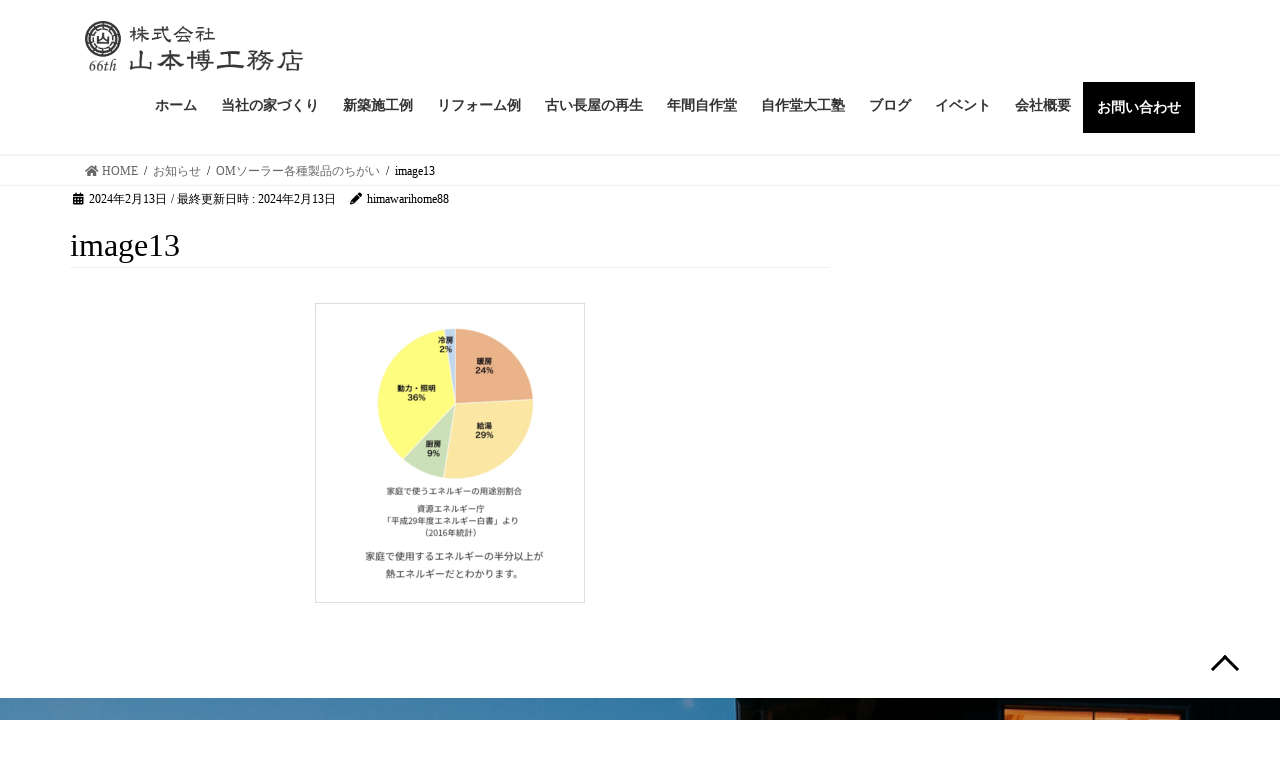

--- FILE ---
content_type: text/html; charset=UTF-8
request_url: https://himawari-home.com/archives/7228/image13
body_size: 22015
content:
<!DOCTYPE html>
<html dir="ltr" lang="ja">
<head>
<meta charset="utf-8">
<meta http-equiv="X-UA-Compatible" content="IE=edge">
<meta name="viewport" content="width=device-width, initial-scale=1">
<meta name="format-detection" content="telephone=no">
<title>image13 | 株式会社 山本博工務店</title>

		<!-- All in One SEO 4.9.3 - aioseo.com -->
	<meta name="robots" content="max-snippet:-1, max-image-preview:large, max-video-preview:-1" />
	<meta name="author" content="himawarihome88"/>
	<link rel="canonical" href="https://himawari-home.com/archives/7228/image13" />
	<meta name="generator" content="All in One SEO (AIOSEO) 4.9.3" />
		<script type="application/ld+json" class="aioseo-schema">
			{"@context":"https:\/\/schema.org","@graph":[{"@type":"BreadcrumbList","@id":"https:\/\/himawari-home.com\/archives\/7228\/image13#breadcrumblist","itemListElement":[{"@type":"ListItem","@id":"https:\/\/himawari-home.com#listItem","position":1,"name":"\u30db\u30fc\u30e0","item":"https:\/\/himawari-home.com","nextItem":{"@type":"ListItem","@id":"https:\/\/himawari-home.com\/archives\/7228\/image13#listItem","name":"image13"}},{"@type":"ListItem","@id":"https:\/\/himawari-home.com\/archives\/7228\/image13#listItem","position":2,"name":"image13","previousItem":{"@type":"ListItem","@id":"https:\/\/himawari-home.com#listItem","name":"\u30db\u30fc\u30e0"}}]},{"@type":"ItemPage","@id":"https:\/\/himawari-home.com\/archives\/7228\/image13#itempage","url":"https:\/\/himawari-home.com\/archives\/7228\/image13","name":"image13 | \u682a\u5f0f\u4f1a\u793e \u5c71\u672c\u535a\u5de5\u52d9\u5e97","inLanguage":"ja","isPartOf":{"@id":"https:\/\/himawari-home.com\/#website"},"breadcrumb":{"@id":"https:\/\/himawari-home.com\/archives\/7228\/image13#breadcrumblist"},"author":{"@id":"https:\/\/himawari-home.com\/archives\/author\/himawarihome88#author"},"creator":{"@id":"https:\/\/himawari-home.com\/archives\/author\/himawarihome88#author"},"datePublished":"2024-02-13T15:31:39+09:00","dateModified":"2024-02-13T15:31:39+09:00"},{"@type":"Organization","@id":"https:\/\/himawari-home.com\/#organization","name":"\u682a\u5f0f\u4f1a\u793e \u5c71\u672c\u535a\u5de5\u52d9\u5e97","url":"https:\/\/himawari-home.com\/"},{"@type":"Person","@id":"https:\/\/himawari-home.com\/archives\/author\/himawarihome88#author","url":"https:\/\/himawari-home.com\/archives\/author\/himawarihome88","name":"himawarihome88"},{"@type":"WebSite","@id":"https:\/\/himawari-home.com\/#website","url":"https:\/\/himawari-home.com\/","name":"\u682a\u5f0f\u4f1a\u793e\u5c71\u672c\u535a\u5de5\u52d9\u5e97","inLanguage":"ja","publisher":{"@id":"https:\/\/himawari-home.com\/#organization"}}]}
		</script>
		<!-- All in One SEO -->

<link rel='dns-prefetch' href='//use.fontawesome.com' />
<link rel="alternate" type="application/rss+xml" title="株式会社 山本博工務店 &raquo; フィード" href="https://himawari-home.com/feed" />
<link rel="alternate" type="application/rss+xml" title="株式会社 山本博工務店 &raquo; コメントフィード" href="https://himawari-home.com/comments/feed" />
<script type="text/javascript">
/* <![CDATA[ */
window._wpemojiSettings = {"baseUrl":"https:\/\/s.w.org\/images\/core\/emoji\/14.0.0\/72x72\/","ext":".png","svgUrl":"https:\/\/s.w.org\/images\/core\/emoji\/14.0.0\/svg\/","svgExt":".svg","source":{"concatemoji":"https:\/\/himawari-home.com\/wp-includes\/js\/wp-emoji-release.min.js?ver=6.4.7"}};
/*! This file is auto-generated */
!function(i,n){var o,s,e;function c(e){try{var t={supportTests:e,timestamp:(new Date).valueOf()};sessionStorage.setItem(o,JSON.stringify(t))}catch(e){}}function p(e,t,n){e.clearRect(0,0,e.canvas.width,e.canvas.height),e.fillText(t,0,0);var t=new Uint32Array(e.getImageData(0,0,e.canvas.width,e.canvas.height).data),r=(e.clearRect(0,0,e.canvas.width,e.canvas.height),e.fillText(n,0,0),new Uint32Array(e.getImageData(0,0,e.canvas.width,e.canvas.height).data));return t.every(function(e,t){return e===r[t]})}function u(e,t,n){switch(t){case"flag":return n(e,"\ud83c\udff3\ufe0f\u200d\u26a7\ufe0f","\ud83c\udff3\ufe0f\u200b\u26a7\ufe0f")?!1:!n(e,"\ud83c\uddfa\ud83c\uddf3","\ud83c\uddfa\u200b\ud83c\uddf3")&&!n(e,"\ud83c\udff4\udb40\udc67\udb40\udc62\udb40\udc65\udb40\udc6e\udb40\udc67\udb40\udc7f","\ud83c\udff4\u200b\udb40\udc67\u200b\udb40\udc62\u200b\udb40\udc65\u200b\udb40\udc6e\u200b\udb40\udc67\u200b\udb40\udc7f");case"emoji":return!n(e,"\ud83e\udef1\ud83c\udffb\u200d\ud83e\udef2\ud83c\udfff","\ud83e\udef1\ud83c\udffb\u200b\ud83e\udef2\ud83c\udfff")}return!1}function f(e,t,n){var r="undefined"!=typeof WorkerGlobalScope&&self instanceof WorkerGlobalScope?new OffscreenCanvas(300,150):i.createElement("canvas"),a=r.getContext("2d",{willReadFrequently:!0}),o=(a.textBaseline="top",a.font="600 32px Arial",{});return e.forEach(function(e){o[e]=t(a,e,n)}),o}function t(e){var t=i.createElement("script");t.src=e,t.defer=!0,i.head.appendChild(t)}"undefined"!=typeof Promise&&(o="wpEmojiSettingsSupports",s=["flag","emoji"],n.supports={everything:!0,everythingExceptFlag:!0},e=new Promise(function(e){i.addEventListener("DOMContentLoaded",e,{once:!0})}),new Promise(function(t){var n=function(){try{var e=JSON.parse(sessionStorage.getItem(o));if("object"==typeof e&&"number"==typeof e.timestamp&&(new Date).valueOf()<e.timestamp+604800&&"object"==typeof e.supportTests)return e.supportTests}catch(e){}return null}();if(!n){if("undefined"!=typeof Worker&&"undefined"!=typeof OffscreenCanvas&&"undefined"!=typeof URL&&URL.createObjectURL&&"undefined"!=typeof Blob)try{var e="postMessage("+f.toString()+"("+[JSON.stringify(s),u.toString(),p.toString()].join(",")+"));",r=new Blob([e],{type:"text/javascript"}),a=new Worker(URL.createObjectURL(r),{name:"wpTestEmojiSupports"});return void(a.onmessage=function(e){c(n=e.data),a.terminate(),t(n)})}catch(e){}c(n=f(s,u,p))}t(n)}).then(function(e){for(var t in e)n.supports[t]=e[t],n.supports.everything=n.supports.everything&&n.supports[t],"flag"!==t&&(n.supports.everythingExceptFlag=n.supports.everythingExceptFlag&&n.supports[t]);n.supports.everythingExceptFlag=n.supports.everythingExceptFlag&&!n.supports.flag,n.DOMReady=!1,n.readyCallback=function(){n.DOMReady=!0}}).then(function(){return e}).then(function(){var e;n.supports.everything||(n.readyCallback(),(e=n.source||{}).concatemoji?t(e.concatemoji):e.wpemoji&&e.twemoji&&(t(e.twemoji),t(e.wpemoji)))}))}((window,document),window._wpemojiSettings);
/* ]]> */
</script>
<link rel='stylesheet' id='sbi_styles-css' href='https://himawari-home.com/wp-content/plugins/instagram-feed/css/sbi-styles.min.css?ver=6.2.6' type='text/css' media='all' />
<style id='wp-emoji-styles-inline-css' type='text/css'>

	img.wp-smiley, img.emoji {
		display: inline !important;
		border: none !important;
		box-shadow: none !important;
		height: 1em !important;
		width: 1em !important;
		margin: 0 0.07em !important;
		vertical-align: -0.1em !important;
		background: none !important;
		padding: 0 !important;
	}
</style>
<link rel='stylesheet' id='wp-block-library-css' href='https://himawari-home.com/wp-includes/css/dist/block-library/style.min.css?ver=6.4.7' type='text/css' media='all' />
<link rel='stylesheet' id='aioseo/css/src/vue/standalone/blocks/table-of-contents/global.scss-css' href='https://himawari-home.com/wp-content/plugins/all-in-one-seo-pack/dist/Lite/assets/css/table-of-contents/global.e90f6d47.css?ver=4.9.3' type='text/css' media='all' />
<style id='classic-theme-styles-inline-css' type='text/css'>
/*! This file is auto-generated */
.wp-block-button__link{color:#fff;background-color:#32373c;border-radius:9999px;box-shadow:none;text-decoration:none;padding:calc(.667em + 2px) calc(1.333em + 2px);font-size:1.125em}.wp-block-file__button{background:#32373c;color:#fff;text-decoration:none}
</style>
<style id='global-styles-inline-css' type='text/css'>
body{--wp--preset--color--black: #000000;--wp--preset--color--cyan-bluish-gray: #abb8c3;--wp--preset--color--white: #ffffff;--wp--preset--color--pale-pink: #f78da7;--wp--preset--color--vivid-red: #cf2e2e;--wp--preset--color--luminous-vivid-orange: #ff6900;--wp--preset--color--luminous-vivid-amber: #fcb900;--wp--preset--color--light-green-cyan: #7bdcb5;--wp--preset--color--vivid-green-cyan: #00d084;--wp--preset--color--pale-cyan-blue: #8ed1fc;--wp--preset--color--vivid-cyan-blue: #0693e3;--wp--preset--color--vivid-purple: #9b51e0;--wp--preset--gradient--vivid-cyan-blue-to-vivid-purple: linear-gradient(135deg,rgba(6,147,227,1) 0%,rgb(155,81,224) 100%);--wp--preset--gradient--light-green-cyan-to-vivid-green-cyan: linear-gradient(135deg,rgb(122,220,180) 0%,rgb(0,208,130) 100%);--wp--preset--gradient--luminous-vivid-amber-to-luminous-vivid-orange: linear-gradient(135deg,rgba(252,185,0,1) 0%,rgba(255,105,0,1) 100%);--wp--preset--gradient--luminous-vivid-orange-to-vivid-red: linear-gradient(135deg,rgba(255,105,0,1) 0%,rgb(207,46,46) 100%);--wp--preset--gradient--very-light-gray-to-cyan-bluish-gray: linear-gradient(135deg,rgb(238,238,238) 0%,rgb(169,184,195) 100%);--wp--preset--gradient--cool-to-warm-spectrum: linear-gradient(135deg,rgb(74,234,220) 0%,rgb(151,120,209) 20%,rgb(207,42,186) 40%,rgb(238,44,130) 60%,rgb(251,105,98) 80%,rgb(254,248,76) 100%);--wp--preset--gradient--blush-light-purple: linear-gradient(135deg,rgb(255,206,236) 0%,rgb(152,150,240) 100%);--wp--preset--gradient--blush-bordeaux: linear-gradient(135deg,rgb(254,205,165) 0%,rgb(254,45,45) 50%,rgb(107,0,62) 100%);--wp--preset--gradient--luminous-dusk: linear-gradient(135deg,rgb(255,203,112) 0%,rgb(199,81,192) 50%,rgb(65,88,208) 100%);--wp--preset--gradient--pale-ocean: linear-gradient(135deg,rgb(255,245,203) 0%,rgb(182,227,212) 50%,rgb(51,167,181) 100%);--wp--preset--gradient--electric-grass: linear-gradient(135deg,rgb(202,248,128) 0%,rgb(113,206,126) 100%);--wp--preset--gradient--midnight: linear-gradient(135deg,rgb(2,3,129) 0%,rgb(40,116,252) 100%);--wp--preset--font-size--small: 13px;--wp--preset--font-size--medium: 20px;--wp--preset--font-size--large: 36px;--wp--preset--font-size--x-large: 42px;--wp--preset--spacing--20: 0.44rem;--wp--preset--spacing--30: 0.67rem;--wp--preset--spacing--40: 1rem;--wp--preset--spacing--50: 1.5rem;--wp--preset--spacing--60: 2.25rem;--wp--preset--spacing--70: 3.38rem;--wp--preset--spacing--80: 5.06rem;--wp--preset--shadow--natural: 6px 6px 9px rgba(0, 0, 0, 0.2);--wp--preset--shadow--deep: 12px 12px 50px rgba(0, 0, 0, 0.4);--wp--preset--shadow--sharp: 6px 6px 0px rgba(0, 0, 0, 0.2);--wp--preset--shadow--outlined: 6px 6px 0px -3px rgba(255, 255, 255, 1), 6px 6px rgba(0, 0, 0, 1);--wp--preset--shadow--crisp: 6px 6px 0px rgba(0, 0, 0, 1);}:where(.is-layout-flex){gap: 0.5em;}:where(.is-layout-grid){gap: 0.5em;}body .is-layout-flow > .alignleft{float: left;margin-inline-start: 0;margin-inline-end: 2em;}body .is-layout-flow > .alignright{float: right;margin-inline-start: 2em;margin-inline-end: 0;}body .is-layout-flow > .aligncenter{margin-left: auto !important;margin-right: auto !important;}body .is-layout-constrained > .alignleft{float: left;margin-inline-start: 0;margin-inline-end: 2em;}body .is-layout-constrained > .alignright{float: right;margin-inline-start: 2em;margin-inline-end: 0;}body .is-layout-constrained > .aligncenter{margin-left: auto !important;margin-right: auto !important;}body .is-layout-constrained > :where(:not(.alignleft):not(.alignright):not(.alignfull)){max-width: var(--wp--style--global--content-size);margin-left: auto !important;margin-right: auto !important;}body .is-layout-constrained > .alignwide{max-width: var(--wp--style--global--wide-size);}body .is-layout-flex{display: flex;}body .is-layout-flex{flex-wrap: wrap;align-items: center;}body .is-layout-flex > *{margin: 0;}body .is-layout-grid{display: grid;}body .is-layout-grid > *{margin: 0;}:where(.wp-block-columns.is-layout-flex){gap: 2em;}:where(.wp-block-columns.is-layout-grid){gap: 2em;}:where(.wp-block-post-template.is-layout-flex){gap: 1.25em;}:where(.wp-block-post-template.is-layout-grid){gap: 1.25em;}.has-black-color{color: var(--wp--preset--color--black) !important;}.has-cyan-bluish-gray-color{color: var(--wp--preset--color--cyan-bluish-gray) !important;}.has-white-color{color: var(--wp--preset--color--white) !important;}.has-pale-pink-color{color: var(--wp--preset--color--pale-pink) !important;}.has-vivid-red-color{color: var(--wp--preset--color--vivid-red) !important;}.has-luminous-vivid-orange-color{color: var(--wp--preset--color--luminous-vivid-orange) !important;}.has-luminous-vivid-amber-color{color: var(--wp--preset--color--luminous-vivid-amber) !important;}.has-light-green-cyan-color{color: var(--wp--preset--color--light-green-cyan) !important;}.has-vivid-green-cyan-color{color: var(--wp--preset--color--vivid-green-cyan) !important;}.has-pale-cyan-blue-color{color: var(--wp--preset--color--pale-cyan-blue) !important;}.has-vivid-cyan-blue-color{color: var(--wp--preset--color--vivid-cyan-blue) !important;}.has-vivid-purple-color{color: var(--wp--preset--color--vivid-purple) !important;}.has-black-background-color{background-color: var(--wp--preset--color--black) !important;}.has-cyan-bluish-gray-background-color{background-color: var(--wp--preset--color--cyan-bluish-gray) !important;}.has-white-background-color{background-color: var(--wp--preset--color--white) !important;}.has-pale-pink-background-color{background-color: var(--wp--preset--color--pale-pink) !important;}.has-vivid-red-background-color{background-color: var(--wp--preset--color--vivid-red) !important;}.has-luminous-vivid-orange-background-color{background-color: var(--wp--preset--color--luminous-vivid-orange) !important;}.has-luminous-vivid-amber-background-color{background-color: var(--wp--preset--color--luminous-vivid-amber) !important;}.has-light-green-cyan-background-color{background-color: var(--wp--preset--color--light-green-cyan) !important;}.has-vivid-green-cyan-background-color{background-color: var(--wp--preset--color--vivid-green-cyan) !important;}.has-pale-cyan-blue-background-color{background-color: var(--wp--preset--color--pale-cyan-blue) !important;}.has-vivid-cyan-blue-background-color{background-color: var(--wp--preset--color--vivid-cyan-blue) !important;}.has-vivid-purple-background-color{background-color: var(--wp--preset--color--vivid-purple) !important;}.has-black-border-color{border-color: var(--wp--preset--color--black) !important;}.has-cyan-bluish-gray-border-color{border-color: var(--wp--preset--color--cyan-bluish-gray) !important;}.has-white-border-color{border-color: var(--wp--preset--color--white) !important;}.has-pale-pink-border-color{border-color: var(--wp--preset--color--pale-pink) !important;}.has-vivid-red-border-color{border-color: var(--wp--preset--color--vivid-red) !important;}.has-luminous-vivid-orange-border-color{border-color: var(--wp--preset--color--luminous-vivid-orange) !important;}.has-luminous-vivid-amber-border-color{border-color: var(--wp--preset--color--luminous-vivid-amber) !important;}.has-light-green-cyan-border-color{border-color: var(--wp--preset--color--light-green-cyan) !important;}.has-vivid-green-cyan-border-color{border-color: var(--wp--preset--color--vivid-green-cyan) !important;}.has-pale-cyan-blue-border-color{border-color: var(--wp--preset--color--pale-cyan-blue) !important;}.has-vivid-cyan-blue-border-color{border-color: var(--wp--preset--color--vivid-cyan-blue) !important;}.has-vivid-purple-border-color{border-color: var(--wp--preset--color--vivid-purple) !important;}.has-vivid-cyan-blue-to-vivid-purple-gradient-background{background: var(--wp--preset--gradient--vivid-cyan-blue-to-vivid-purple) !important;}.has-light-green-cyan-to-vivid-green-cyan-gradient-background{background: var(--wp--preset--gradient--light-green-cyan-to-vivid-green-cyan) !important;}.has-luminous-vivid-amber-to-luminous-vivid-orange-gradient-background{background: var(--wp--preset--gradient--luminous-vivid-amber-to-luminous-vivid-orange) !important;}.has-luminous-vivid-orange-to-vivid-red-gradient-background{background: var(--wp--preset--gradient--luminous-vivid-orange-to-vivid-red) !important;}.has-very-light-gray-to-cyan-bluish-gray-gradient-background{background: var(--wp--preset--gradient--very-light-gray-to-cyan-bluish-gray) !important;}.has-cool-to-warm-spectrum-gradient-background{background: var(--wp--preset--gradient--cool-to-warm-spectrum) !important;}.has-blush-light-purple-gradient-background{background: var(--wp--preset--gradient--blush-light-purple) !important;}.has-blush-bordeaux-gradient-background{background: var(--wp--preset--gradient--blush-bordeaux) !important;}.has-luminous-dusk-gradient-background{background: var(--wp--preset--gradient--luminous-dusk) !important;}.has-pale-ocean-gradient-background{background: var(--wp--preset--gradient--pale-ocean) !important;}.has-electric-grass-gradient-background{background: var(--wp--preset--gradient--electric-grass) !important;}.has-midnight-gradient-background{background: var(--wp--preset--gradient--midnight) !important;}.has-small-font-size{font-size: var(--wp--preset--font-size--small) !important;}.has-medium-font-size{font-size: var(--wp--preset--font-size--medium) !important;}.has-large-font-size{font-size: var(--wp--preset--font-size--large) !important;}.has-x-large-font-size{font-size: var(--wp--preset--font-size--x-large) !important;}
.wp-block-navigation a:where(:not(.wp-element-button)){color: inherit;}
:where(.wp-block-post-template.is-layout-flex){gap: 1.25em;}:where(.wp-block-post-template.is-layout-grid){gap: 1.25em;}
:where(.wp-block-columns.is-layout-flex){gap: 2em;}:where(.wp-block-columns.is-layout-grid){gap: 2em;}
.wp-block-pullquote{font-size: 1.5em;line-height: 1.6;}
</style>
<link rel='stylesheet' id='contact-form-7-css' href='https://himawari-home.com/wp-content/plugins/contact-form-7/includes/css/styles.css?ver=5.9.8' type='text/css' media='all' />
<link rel='stylesheet' id='whats-new-style-css' href='https://himawari-home.com/wp-content/plugins/whats-new-genarator/whats-new.css?ver=2.0.2' type='text/css' media='all' />
<link rel='stylesheet' id='bootstrap-4-style-css' href='https://himawari-home.com/wp-content/themes/lightning/_g2/library/bootstrap-4/css/bootstrap.min.css?ver=4.5.0' type='text/css' media='all' />
<link rel='stylesheet' id='lightning-common-style-css' href='https://himawari-home.com/wp-content/themes/lightning/_g2/assets/css/common.css?ver=15.8.6' type='text/css' media='all' />
<style id='lightning-common-style-inline-css' type='text/css'>
/* vk-mobile-nav */:root {--vk-mobile-nav-menu-btn-bg-src: url("https://himawari-home.com/wp-content/themes/lightning/_g2/inc/vk-mobile-nav/package//images/vk-menu-btn-black.svg");--vk-mobile-nav-menu-btn-close-bg-src: url("https://himawari-home.com/wp-content/themes/lightning/_g2/inc/vk-mobile-nav/package//images/vk-menu-close-black.svg");--vk-menu-acc-icon-open-black-bg-src: url("https://himawari-home.com/wp-content/themes/lightning/_g2/inc/vk-mobile-nav/package//images/vk-menu-acc-icon-open-black.svg");--vk-menu-acc-icon-open-white-bg-src: url("https://himawari-home.com/wp-content/themes/lightning/_g2/inc/vk-mobile-nav/package//images/vk-menu-acc-icon-open-white.svg");--vk-menu-acc-icon-close-black-bg-src: url("https://himawari-home.com/wp-content/themes/lightning/_g2/inc/vk-mobile-nav/package//images/vk-menu-close-black.svg");--vk-menu-acc-icon-close-white-bg-src: url("https://himawari-home.com/wp-content/themes/lightning/_g2/inc/vk-mobile-nav/package//images/vk-menu-close-white.svg");}
</style>
<link rel='stylesheet' id='lightning-design-style-css' href='https://himawari-home.com/wp-content/themes/lightning/_g2/design-skin/origin2/css/style.css?ver=15.8.6' type='text/css' media='all' />
<style id='lightning-design-style-inline-css' type='text/css'>
:root {--color-key:#c6c19c;--wp--preset--color--vk-color-primary:#c6c19c;--color-key-dark:#c6c19c;}
/* ltg common custom */:root {--vk-menu-acc-btn-border-color:#333;--vk-color-primary:#c6c19c;--vk-color-primary-dark:#c6c19c;--vk-color-primary-vivid:#d9d4ab;--color-key:#c6c19c;--wp--preset--color--vk-color-primary:#c6c19c;--color-key-dark:#c6c19c;}.veu_color_txt_key { color:#c6c19c ; }.veu_color_bg_key { background-color:#c6c19c ; }.veu_color_border_key { border-color:#c6c19c ; }.btn-default { border-color:#c6c19c;color:#c6c19c;}.btn-default:focus,.btn-default:hover { border-color:#c6c19c;background-color: #c6c19c; }.wp-block-search__button,.btn-primary { background-color:#c6c19c;border-color:#c6c19c; }.wp-block-search__button:focus,.wp-block-search__button:hover,.btn-primary:not(:disabled):not(.disabled):active,.btn-primary:focus,.btn-primary:hover { background-color:#c6c19c;border-color:#c6c19c; }.btn-outline-primary { color : #c6c19c ; border-color:#c6c19c; }.btn-outline-primary:not(:disabled):not(.disabled):active,.btn-outline-primary:focus,.btn-outline-primary:hover { color : #fff; background-color:#c6c19c;border-color:#c6c19c; }a { color:#337ab7; }
.tagcloud a:before { font-family: "Font Awesome 5 Free";content: "\f02b";font-weight: bold; }
.siteContent_after.sectionBox{padding:0;}
.media .media-body .media-heading a:hover { color:#c6c19c; }@media (min-width: 768px){.gMenu > li:before,.gMenu > li.menu-item-has-children::after { border-bottom-color:#c6c19c }.gMenu li li { background-color:#c6c19c }.gMenu li li a:hover { background-color:#c6c19c; }} /* @media (min-width: 768px) */.page-header { background-color:#c6c19c; }h2,.mainSection-title { border-top-color:#c6c19c; }h3:after,.subSection-title:after { border-bottom-color:#c6c19c; }ul.page-numbers li span.page-numbers.current,.page-link dl .post-page-numbers.current { background-color:#c6c19c; }.pager li > a { border-color:#c6c19c;color:#c6c19c;}.pager li > a:hover { background-color:#c6c19c;color:#fff;}.siteFooter { border-top-color:#c6c19c; }dt { border-left-color:#c6c19c; }:root {--g_nav_main_acc_icon_open_url:url(https://himawari-home.com/wp-content/themes/lightning/_g2/inc/vk-mobile-nav/package/images/vk-menu-acc-icon-open-black.svg);--g_nav_main_acc_icon_close_url: url(https://himawari-home.com/wp-content/themes/lightning/_g2/inc/vk-mobile-nav/package/images/vk-menu-close-black.svg);--g_nav_sub_acc_icon_open_url: url(https://himawari-home.com/wp-content/themes/lightning/_g2/inc/vk-mobile-nav/package/images/vk-menu-acc-icon-open-white.svg);--g_nav_sub_acc_icon_close_url: url(https://himawari-home.com/wp-content/themes/lightning/_g2/inc/vk-mobile-nav/package/images/vk-menu-close-white.svg);}
</style>
<link rel='stylesheet' id='lightning-theme-style-css' href='https://himawari-home.com/wp-content/themes/lightning-child/style.css?ver=15.8.6' type='text/css' media='all' />
<link rel='stylesheet' id='vk-font-awesome-css' href='https://himawari-home.com/wp-content/themes/lightning/vendor/vektor-inc/font-awesome-versions/src/versions/6/css/all.min.css?ver=6.1.0' type='text/css' media='all' />
<link rel='stylesheet' id='bfa-font-awesome-css' href='https://use.fontawesome.com/releases/v5.15.4/css/all.css?ver=2.0.3' type='text/css' media='all' />
<link rel='stylesheet' id='bfa-font-awesome-v4-shim-css' href='https://use.fontawesome.com/releases/v5.15.4/css/v4-shims.css?ver=2.0.3' type='text/css' media='all' />
<style id='bfa-font-awesome-v4-shim-inline-css' type='text/css'>

			@font-face {
				font-family: 'FontAwesome';
				src: url('https://use.fontawesome.com/releases/v5.15.4/webfonts/fa-brands-400.eot'),
				url('https://use.fontawesome.com/releases/v5.15.4/webfonts/fa-brands-400.eot?#iefix') format('embedded-opentype'),
				url('https://use.fontawesome.com/releases/v5.15.4/webfonts/fa-brands-400.woff2') format('woff2'),
				url('https://use.fontawesome.com/releases/v5.15.4/webfonts/fa-brands-400.woff') format('woff'),
				url('https://use.fontawesome.com/releases/v5.15.4/webfonts/fa-brands-400.ttf') format('truetype'),
				url('https://use.fontawesome.com/releases/v5.15.4/webfonts/fa-brands-400.svg#fontawesome') format('svg');
			}

			@font-face {
				font-family: 'FontAwesome';
				src: url('https://use.fontawesome.com/releases/v5.15.4/webfonts/fa-solid-900.eot'),
				url('https://use.fontawesome.com/releases/v5.15.4/webfonts/fa-solid-900.eot?#iefix') format('embedded-opentype'),
				url('https://use.fontawesome.com/releases/v5.15.4/webfonts/fa-solid-900.woff2') format('woff2'),
				url('https://use.fontawesome.com/releases/v5.15.4/webfonts/fa-solid-900.woff') format('woff'),
				url('https://use.fontawesome.com/releases/v5.15.4/webfonts/fa-solid-900.ttf') format('truetype'),
				url('https://use.fontawesome.com/releases/v5.15.4/webfonts/fa-solid-900.svg#fontawesome') format('svg');
			}

			@font-face {
				font-family: 'FontAwesome';
				src: url('https://use.fontawesome.com/releases/v5.15.4/webfonts/fa-regular-400.eot'),
				url('https://use.fontawesome.com/releases/v5.15.4/webfonts/fa-regular-400.eot?#iefix') format('embedded-opentype'),
				url('https://use.fontawesome.com/releases/v5.15.4/webfonts/fa-regular-400.woff2') format('woff2'),
				url('https://use.fontawesome.com/releases/v5.15.4/webfonts/fa-regular-400.woff') format('woff'),
				url('https://use.fontawesome.com/releases/v5.15.4/webfonts/fa-regular-400.ttf') format('truetype'),
				url('https://use.fontawesome.com/releases/v5.15.4/webfonts/fa-regular-400.svg#fontawesome') format('svg');
				unicode-range: U+F004-F005,U+F007,U+F017,U+F022,U+F024,U+F02E,U+F03E,U+F044,U+F057-F059,U+F06E,U+F070,U+F075,U+F07B-F07C,U+F080,U+F086,U+F089,U+F094,U+F09D,U+F0A0,U+F0A4-F0A7,U+F0C5,U+F0C7-F0C8,U+F0E0,U+F0EB,U+F0F3,U+F0F8,U+F0FE,U+F111,U+F118-F11A,U+F11C,U+F133,U+F144,U+F146,U+F14A,U+F14D-F14E,U+F150-F152,U+F15B-F15C,U+F164-F165,U+F185-F186,U+F191-F192,U+F1AD,U+F1C1-F1C9,U+F1CD,U+F1D8,U+F1E3,U+F1EA,U+F1F6,U+F1F9,U+F20A,U+F247-F249,U+F24D,U+F254-F25B,U+F25D,U+F267,U+F271-F274,U+F279,U+F28B,U+F28D,U+F2B5-F2B6,U+F2B9,U+F2BB,U+F2BD,U+F2C1-F2C2,U+F2D0,U+F2D2,U+F2DC,U+F2ED,U+F328,U+F358-F35B,U+F3A5,U+F3D1,U+F410,U+F4AD;
			}
		
</style>
<script type="text/javascript" src="https://himawari-home.com/wp-includes/js/tinymce/tinymce.min.js?ver=49110-20201110" id="wp-tinymce-root-js"></script>
<script type="text/javascript" src="https://himawari-home.com/wp-includes/js/tinymce/plugins/compat3x/plugin.min.js?ver=49110-20201110" id="wp-tinymce-js"></script>
<script type="text/javascript" src="https://himawari-home.com/wp-includes/js/jquery/jquery.min.js?ver=3.7.1" id="jquery-core-js"></script>
<script type="text/javascript" src="https://himawari-home.com/wp-includes/js/jquery/jquery-migrate.min.js?ver=3.4.1" id="jquery-migrate-js"></script>
<link rel="https://api.w.org/" href="https://himawari-home.com/wp-json/" /><link rel="alternate" type="application/json" href="https://himawari-home.com/wp-json/wp/v2/media/7265" /><link rel="EditURI" type="application/rsd+xml" title="RSD" href="https://himawari-home.com/xmlrpc.php?rsd" />
<meta name="generator" content="WordPress 6.4.7" />
<link rel='shortlink' href='https://himawari-home.com/?p=7265' />
<link rel="alternate" type="application/json+oembed" href="https://himawari-home.com/wp-json/oembed/1.0/embed?url=https%3A%2F%2Fhimawari-home.com%2Farchives%2F7228%2Fimage13" />
<link rel="alternate" type="text/xml+oembed" href="https://himawari-home.com/wp-json/oembed/1.0/embed?url=https%3A%2F%2Fhimawari-home.com%2Farchives%2F7228%2Fimage13&#038;format=xml" />
<style id="lightning-color-custom-for-plugins" type="text/css">/* ltg theme common */.color_key_bg,.color_key_bg_hover:hover{background-color: #c6c19c;}.color_key_txt,.color_key_txt_hover:hover{color: #c6c19c;}.color_key_border,.color_key_border_hover:hover{border-color: #c6c19c;}.color_key_dark_bg,.color_key_dark_bg_hover:hover{background-color: #c6c19c;}.color_key_dark_txt,.color_key_dark_txt_hover:hover{color: #c6c19c;}.color_key_dark_border,.color_key_dark_border_hover:hover{border-color: #c6c19c;}</style><link rel="icon" href="https://himawari-home.com/wp-content/uploads/2023/04/cropped-logo-32x32.png" sizes="32x32" />
<link rel="icon" href="https://himawari-home.com/wp-content/uploads/2023/04/cropped-logo-192x192.png" sizes="192x192" />
<link rel="apple-touch-icon" href="https://himawari-home.com/wp-content/uploads/2023/04/cropped-logo-180x180.png" />
<meta name="msapplication-TileImage" content="https://himawari-home.com/wp-content/uploads/2023/04/cropped-logo-270x270.png" />
		<style type="text/css" id="wp-custom-css">
			/*フォント--------------------------------------------------------*/
@import url('https://fonts.googleapis.com/css?family=Raleway');
@import url('https://fonts.googleapis.com/css?family=Abel');

@media screen and (min-width: 992px) {
	.vk_posts-mainSection{
		width: 66.66667% !important;
	}
}

/*共通--------------------------------------------------------*/
.grecaptcha-badge { visibility: hidden; }
a:hover {
	text-decoration: none;
}
#top__fullcarousel {
	display: none;
}
.siteContent {
	padding: 0;
}
.entry-body {
	padding: 0;
}
.menuBtn {
	display: none !important;
}
#menu-item-562 {
	background:#000;
	transition: all 300ms 0s ease;
	border:2px solid
}
#menu-item-562:hover {
	background:#fff;
	transition: all 300ms 0s ease;
}
#menu-item-562 .gMenu_name {
	color:#fff;
	
}
#menu-item-562 .gMenu_name:hover {
	color:#000;

}
.vk-mobile-nav-menu-outer #menu-item-562 {
	background:#fff;
	border: none
}
.acc-child-close #menu-item-6031 {
	background:#000
}
.application {
	margin: 30px 0 50px
}
@media screen and (max-width:768px){
.siteHeader_logo {
	font-size: 14px;
}
}
html {
  scroll-behavior: smooth;
}

/*スクロールボタン--------------------------------------------------------*/
.pagetop {
    height: 50px;
    width: 50px;
    position: fixed;
    right: 30px;
    bottom: 30px;
    background:rgba(255,255,255,0.5);
    border-radius: 50%;
    display: flex;
    justify-content: center;
    align-items: center;
    z-index: 2;
}

.pagetop__arrow {
    height: 20px;
    width: 20px;
    border-top: 3px solid #000;
    border-right: 3px solid #000;
    transform: translateY(20%) rotate(-45deg);
}
@media screen and (max-width:768px){
	.pagetop {
    height: 40px;
    width: 40px;
    right: 10px;
    bottom: 50px;
}
	.pagetop__arrow {
    height: 15px;
    width: 15px;
   
}
}
/*グローバルメニュー--------------------------------------------------------*/
@media screen and (min-width:768px){
.gMenu li li{
   background-color: #000;
}
}

/*固定ページ共通--------------------------------------------------------*/
.single-post .fn {
	display: none;
}
.blog .siteContent,.single-post .siteContent,.category-1 .siteContent,.category-4 .siteContent,.category-5 .siteContent,.category-5 .siteContent,.category-5 .siteContent {
	padding:30px 0;
}

/*サイト内リンク---------------------------------------------------*/
a.anchor{
    display: block;
    padding-top: 100px;
    margin-top: -100px;
}
@media screen and (max-width:768px){
a.anchor{
    display: block;
    padding-top: 30px;
    margin-top: -30px;
}
}

/*ヘッダー----------------------------------------------------------------------------------------*/
.header_scrolled .gMenu>li {
	width: calc(100%/5);
	margin-bottom:0;
}
#menu-web-menu li{
	margin: 0 10px;
}
.gMenu_name {
	font-size: 14px !important;

}
/*メニューボタン--------------------------------------------------*/
.vk-mobile-nav-menu-btn {
	background: url("https://himawari-home.com/wp-content/uploads/2023/10/btn-1.png");
	background-size: cover !important;
background-repeat: no-repeat !important;     
background-position: center center !important;
}
/*ボタン----------------------------------------------------------------------------------------*/
.btn_common {
	font-size:14px;
	font-weight: bold;
	letter-spacing:2px;
	background:#000;
	color:#fff;
	border:2px solid #000;
	transition: all 300ms 0s ease;
	padding:10px 15px;
}
.btn_common:hover{
	color:#000;
	background:#fff;
}
.btn_common_om {

	font-weight: bold;
	letter-spacing:2px;
	background:#000;
	color:#fff;
	border:2px solid #000;
	transition: all 300ms 0s ease;
	padding:10px 15px;
	display: inline-block;
	width:100%
}
.btn_common_om:hover{
	color:#000;
	background:#fff;
}

.jisakudaiku a,.event_btn{
	display: block;
	font-size:20px;
	font-weight: bold;
	letter-spacing:2px;
	background:#000;
	color:#fff;
	border:2px solid #000;
	transition: all 300ms 0s ease;
	padding:15px 0px;
	text-align:center
}
.jisakudaiku a,.event_btn:hover{
	color:#000;
	background:#fff;
}
.hojo {
	text-align:right;
	margin-top:20px;
	font-size:12px
}
.tp_sc1 .event_btn_1 {
	display: block;
	font-size:20px;
	font-weight: bold;
	letter-spacing:2px;
	background:#000;
	color:#fff;
	border:2px solid #000;
	transition: all 300ms 0s ease;
	padding:15px 0px;
	text-align:center;
	margin:0px 0 100px;
}
.event_btn_1:hover{
	color:#000;
	background:#fff;
}
@media screen and (max-width:768px){
	.jisakudaiku a,.event_btn{
		font-size:16px;	
	padding:15px 0px;
}
	.tp_sc1 .event_btn_1 {
	margin:0px 0 50px;
}
}
/*テーブル----------------------------------------------------------------------------------------*/

.menu-col-head-type1 {
  border-collapse: collapse;
	text-align: left;
}
.menu-col-head-type1 .first {
	text-align: center;
	font-weight: bold;
}
.menu-col-head-type1 th,
.menu-col-head-type1 td {
	padding: 15px;
}
 
.menu-col-head-type1 th {
  text-align: left;
	font-weight: bold;
	width: 30%;	
	border: 1px solid #ffffff
}
.menu-col-head-type1 td {
  text-align: left;
	font-weight: normal;
	border: 1px solid #ffffff;
	font-size: 14px;
	letter-spacing:2px;
}

@media screen and (max-width:768px){
	.menu-col-head-type1{

	}
.menu-col-head-type1 tr,
.menu-col-head-type1 th,
.menu-col-head-type1 td {
    display: block;
    width: auto;
  }
  
.menu-col-head-type1 tr:first-child {
    border-top: 1px solid #dbe1e8;  
  }
  
.menu-col-head-type1 th,
.menu-col-head-type1 td {
   		border: 1px solid #dbe1e8;   	
  }
.menu-col-head-type1 th {
		background: #f9fafc;
	font-size: 14px;
	letter-spacing:2px;
	}
	.menu-col-head-type1 td {
		background: #ffffff;
		font-size: 12px;
	}
}

/*メインビジュアル--------------------------------------------------------*/

.main_visual {
	background-size: cover !important;   
	background-repeat: no-repeat !important;    
	background-position: center center !important;
	margin-left: calc(((100vw - 100%) / 2) * -1);
	margin-right: calc(((100vw - 100%) / 2) * -1);
	background: url("");
text-align: center;
	height: 700px
}
.main_visual .inner1{
	position:relative
}
.main_visual p {
	-ms-writing-mode: tb-rl;
  writing-mode: vertical-rl;
	color:#fff;
	font-size:40px;
	letter-spacing:10px;
	height:600px;
	position:absolute;
	right:100px;
	top:80px;
	text-align: left;
	font-weight: bold;
	text-shadow: 2px 2px 3px #000
}

@media screen and (max-width:768px){
.main_visual {
	height:450px !important
}
.main_visual .inner1{
	position:relative
}
.main_visual p {
	-ms-writing-mode: tb-rl;
  writing-mode: vertical-rl;
	color:#fff;
	font-size:26px;
	letter-spacing:10px;
	height:330px;
	position:absolute;
	right:20px;
	top:50px;
}
}

/*セクション1--------------------------------------------------------*/
.tp_sc1 {
	text-align: center;
	margin-left: calc(((100vw - 100%) / 2) * -1);
margin-right: calc(((100vw - 100%) / 2) * -1);
		padding: 50px 0 0px;
		background-size: cover !important;   
	background-repeat: no-repeat !important;    
	background-position: center center !important;
background:url("https://himawari-home.com/wp-content/uploads/2023/04/g3238.png")
}
.tp_sc1 .inner1 {
	margin: 0 auto;
	padding:50px 50px;
	width:1100px;
	font-size:0px;
}
.tp_sc1 .inner2 {
-ms-writing-mode: tb-rl;
  writing-mode: vertical-rl;
	text-align: left;
	margin: 0 auto;
	height:700px
}
.tp_sc1 .inner2 .cn1{
	font-size:30px;
	text-align:left;
	font-weight: bold;	
	letter-spacing:3px;
	display: inline-block;
	vertical-align:top;
}
.tp_sc1 .inner2 .cn2{
	font-size:20px;
	text-align:left;
	line-height:2.5em;
	display: inline-block;
	height:480px
}
.tp_sc1 .inner2 .cn3{
	margin: 0px 50px 0px 0px
}
.main_visual .inner1{
	position:relative
}
.tp_sc1 a {
	display: inline-block;
	
}
@media screen and (max-width:768px){
.tp_sc1 {
		padding: 50px 0 0px;
}
.tp_sc1 .inner1 {
	margin: 0 auto;
	padding:0px 10px;
	width:100%;
	font-size:0px;
}
.tp_sc1 .inner2 {
-ms-writing-mode: horizontal-tb;;
  writing-mode: horizontal-tb;;
	text-align: left;
	margin: 0 auto;
	height:100%
}
.tp_sc1 .inner2 .cn1{
	font-size:22px;
	text-align:left;
	font-weight: bold;	
	letter-spacing:3px;
	margin-bottom:20px;
}
.tp_sc1 .inner2 .cn2{
	font-size:16px;
	text-align:left;
	line-height:1.8em;
	display: inline-block;
	height:100%;
	margin-bottom:40px
}
.tp_sc1 .inner2 .cn3{
	margin: 0px 50px 0px 0px
}
.main_visual .inner1{
	position:relative
}
.tp_sc1 a {
	display: inline-block;
	
}
}

/*セクション2--------------------------------------------------------*/
.tp_sc2 {
	text-align: center;
	margin-left: calc(((100vw - 100%) / 2) * -1);
margin-right: calc(((100vw - 100%) / 2) * -1);
		padding: 0px 0 0px;
	margin-top:-150px
}
.tp_sc2 .inner1 {
	position:relative;
	height:100%;
	height:500px
}
.tp_sc2 .inner2 {
	width:53%;
	height:100%;
	position:absolute;
	left:0;
	top:0;
	background-size: cover !important;   
	background-repeat: no-repeat !important;    
	background-position: center center !important;
background:url("https://himawari-home.com/wp-content/uploads/2023/05/shin0-1.jpg")
}
.tp_sc2 .inner3 {
	width:48%;
	position:absolute;
	right:0;
	top:0;
	padding:0px 7%;
	text-align:left;
}
.tp_sc2 .inner3 h2 {
	font-size:28px;
	font-weight: bold;
	text-align:left;
	letter-spacing:3px;
	position:relative;
}
.tp_sc2 .inner3 .box {
	color: rgba(0,0,0,0.05);
	font-size:60px;
	font-weight: bold;
	text-align:left;
	position:absolute;
	right: 0;
	top:-10px;
}
.tp_sc2 .cn2 {
	text-align:left;
	margin-bottom:50px
}
.tp_sc2 .line {
	border-bottom: solid 4px rgba(0,0,0,1);
	width:50px;
	margin:25px 0
}
.tp_sc2 .inner2_sp {
	width:100%;
	height:250px;
	background-size: cover !important;   
	background-repeat: no-repeat !important;    
	background-position: center center !important;
background:url("https://himawari-home.com/wp-content/uploads/2023/01/top2.jpg")
}
@media screen and (max-width:768px){
.tp_sc2 {
	text-align: center;
	margin-left: calc(((100vw - 100%) / 2) * -1);
margin-right: calc(((100vw - 100%) / 2) * -1);
		padding: 0px 0 0px;
	margin-top:50px;
	height:100%;
}
.tp_sc2 .inner1 {
	position:none;
	height:100%;
}
.tp_sc2 .inner2 {
	width:100%;
	height:250px;
	position:static;	
	margin-bottom:20px
}
.tp_sc2 .inner3 {
	width:100%;
	position:static;
	padding:0px 10px;
	text-align:left;
	
}
.tp_sc2 .inner3 h2 {
	font-size:22px;
	font-weight: bold;
	text-align:left;
	letter-spacing:3px;
	position:relative;
}
.tp_sc2 .inner3 .box {
	color: rgba(0,0,0,0.05);
	font-size:40px;
	font-weight: bold;
	text-align:left;
	position:absolute;
	left:0;
	top:5px
}
.tp_sc2 .cn2 {
	text-align:left;
	margin-bottom:50px;
	font-size:16px;
}
.tp_sc2 .line {
	border-bottom: solid 4px rgba(0,0,0,1);
	width:50px;
	margin:25px 0
}
}
/*セクション3--------------------------------------------------------*/
.tp_sc3 {
	text-align: center;
	margin-left: calc(((100vw - 100%) / 2) * -1);
margin-right: calc(((100vw - 100%) / 2) * -1);
		padding: 100px 0 0px;
}
.tp_sc3 .inner1 {
	position:relative;
	height:500px
}
.tp_sc3 .inner2 {
	width:55%;
	height:100%;
	position:absolute;
	right:0;
	top:0;
	background-size: cover !important;   
	background-repeat: no-repeat !important;    
	background-position: center center !important;
background:url("https://himawari-home.com/wp-content/uploads/2023/11/top5.jpg")
}
.tp_sc3 .inner3 {
	width:45%;
	position:absolute;
	left:0;
	top:0;
	padding:0px 7%;
	text-align:left;
}
.tp_sc3 .inner3 h2 {
	font-size:28px;
	font-weight: bold;
	text-align:left;
	letter-spacing:3px;
	position:relative;
}
.tp_sc3 .inner3 .box {
	color: rgba(0,0,0,0.05);
	font-size:55px;
	letter-spacing:-3px;
	font-weight: bold;
	text-align:left;
	position:absolute;
	right: 0;
	top:-7px;
}
.tp_sc3 .cn2 {
	text-align:left;
	margin-bottom:50px
}
.tp_sc3 .line {
	border-bottom: solid 4px rgba(0,0,0,1);
	width:50px;
	margin:25px 0
}


@media screen and (max-width:768px){
.tp_sc3 {
	text-align: center;
	margin-left: calc(((100vw - 100%) / 2) * -1);
margin-right: calc(((100vw - 100%) / 2) * -1);
		padding: 50px 0 0px;
}
.tp_sc3 .inner1 {
	position:none;
	height:100%;
}
.tp_sc3 .inner2 {
	width:100%;
	height:250px;
	position:static;	
	margin-bottom:20px
}
.tp_sc3 .inner3 {
	width:100%;
	position:static;
	padding:0px 10px;
	text-align:left;
	
}
.tp_sc3 .inner3 h2 {
	font-size:22px;
	font-weight: bold;
	text-align:left;
	letter-spacing:3px;
	position:relative;
}
.tp_sc3 .inner3 .box {
	color: rgba(0,0,0,0.05);
	font-size:32px;
	font-weight: bold;
	text-align:left;
	position:absolute;
	left:0;
	top:10px;
	letter-spacing:1px;
}
.tp_sc3 .cn2 {
	text-align:left;
	margin-bottom:50px;
	font-size:16px
}
.tp_sc3 .line {
	border-bottom: solid 4px rgba(0,0,0,1);
	width:50px;
	margin:25px 0
}
}

/*セクション4--------------------------------------------------------*/
.tp_sc4 {
	text-align: center;
	margin-left: calc(((100vw - 100%) / 2) * -1);
margin-right: calc(((100vw - 100%) / 2) * -1);
	background: rgba(0,0,0,0.02);
	padding: 100px 0 90px;
	margin-top:100px
}
.tp_sc4 .inner1_1 {
	margin: 0 auto 100px
}
.tp_sc4 h2 {
	position:relative;
	font-weight: bold;
	font-size:28px;
	margin-bottom:30px;
	letter-spacing:5px
}
.tp_sc4 h2 .box{
	position:absolute;
	left:0;
	right:0;
	top:-20px;
	color:rgba(0,0,0,0.1);
	font-size:60px;
	letter-spacing:10px
}
.tp_sc4 .line {
		border-bottom: solid 4px rgba(0,0,0,1);
	width:100px;
	margin:0px auto
}
.tp_sc4 .inner2 {
	width:1100px;
	font-size:0;
	margin: 50px auto 30px;
}
.tp_sc4 .inner3 {
	display:inline-block;
	width:calc(100%/4);
	vertical-align:top;
		padding:10px;
}
.tp_sc4 h3 {
	font-weight: bold;
	font-size:16px;
	padding:10px;
	margin-bottom:10px;
	border: 2px solid
}
.tp_sc4 .inner3 p {
	text-align:left;
	font-size:14px;
	margin-top:20px;
	padding-bottom:20px;
	border-bottom:2px solid;
	
}
.tp_sc4 .inner3 .pic{
	width:100%;
	height:200px;
	background-size: cover !important;   
	background-repeat: no-repeat !important;    
	background-position: center center !important;
	transition: all 300ms 0s ease;
}
.tp_sc4 .inner3 .pic:hover {
	opacity:0.7
}
.tp_sc4 .inner3 .pic a {
	display: block;
	width:100%;
	height:100%;
	
}
.tp_sc4 .inner3 .pic1{
background:url("https://himawari-home.com/wp-content/uploads/2023/09/shin27-13.jpg")
}
.tp_sc4 .inner3 .pic2{
background:url("https://himawari-home.com/wp-content/uploads/2023/09/shin26-13.jpg")
}
.tp_sc4 .inner3 .pic3{
background:url("https://himawari-home.com/wp-content/uploads/2023/09/shin25-14.jpg")
}
.tp_sc4 .inner3 .pic4{
background:url("https://himawari-home.com/wp-content/uploads/2025/04/sugita_main.jpg")
}
.tp_sc4 .inner3 .pic5{
background:url("https://himawari-home.com/wp-content/uploads/2023/09/reno23-14.jpg")
}
.tp_sc4 .inner3 .pic6{
background:url("https://himawari-home.com/wp-content/uploads/2023/09/reno22-1.jpg")
}
.tp_sc4 .inner3 .pic7{
background:url("https://himawari-home.com/wp-content/uploads/2023/09/reno21-10.jpg")
}
.tp_sc4 .inner3 .pic8{
background:url("https://himawari-home.com/wp-content/uploads/2025/02/1-11-scaled.jpg")
}

@media screen and (max-width:768px){
.tp_sc4 {
		padding: 75px 0 75px;
	margin-top:75px
}
.tp_sc4 .inner1 {
	width: 100%;
	margin: 0 auto;
	padding: 0 15px;
}
	.tp_sc4 h2 {
	position:relative;
	font-weight: bold;
	font-size:20px;
	margin-bottom:20px
}
.tp_sc4 h2 .word1{
	position:absolute;
	left:0;
	right:0;
	top:-50px;
	color:rgba(0,128,0,0.1);
	font-size:40px;
	letter-spacing:10px
} 
	.tp_sc4 h2 .box{
	position:absolute;
	left:0;
	right:0;
	top:-15px;
	color:rgba(0,0,0,0.1);
	font-size:30px;
	letter-spacing:5px
}
	.tp_sc4 .line {
		border-bottom: solid 3px rgba(0,0,0,1);
	width:50px;
	margin:0px auto 30px
}
.tp_sc4 .inner2 {
	width:90%;
	font-size:0;
	margin: 0 auto;
}
.tp_sc4 .inner3 {
	display:inline-block;
	width:calc(100%);
	vertical-align:top;
		padding:0px;
}
.tp_sc4 h3 {
	font-weight: bold;
	font-size:18px;
	padding:10px;
	margin-bottom:10px;
}
.tp_sc4 .inner3 p {
	text-align:left;
	font-size:16px;
	margin-top:20px;
	margin-bottom:50px

}
	.tp_sc4 .inner3 .pic{
	height:250px;

}
}



/*セクション5--------------------------------------------------------*/
.tp_sc5 {
	text-align: center;
	margin-left: calc(((100vw - 100%) / 2) * -1);
margin-right: calc(((100vw - 100%) / 2) * -1);
		padding: 90px 0 100px;
}
.tp_sc5 .inner1_1 {
	margin: 0 auto 100px
}
.tp_sc5 h2 {
	position:relative;
	font-weight: bold;
	font-size:28px;
	margin-bottom:30px;
	letter-spacing:5px
}
.tp_sc5 h2 .box{
	position:absolute;
	left:0;
	right:0;
	top:-20px;
	color:rgba(0,0,0,0.1);
	font-size:60px;
	letter-spacing:10px
}
.tp_sc5 .line {
		border-bottom: solid 4px rgba(0,0,0,1);
	width:100px;
	margin:0px auto
}
.tp_sc5 .inner3 {
	width:1100px;
	margin: 50px auto 0
}
.tp_sc5 .inner4 {
	margin: 50px auto -50px
}
@media screen and (max-width:768px){
.tp_sc5 {
	padding: 75px 0 0px;
	margin-bottom:50px
}
.tp_sc5 .inner3 {
	width:95%;
	margin: 0px auto 0
}
		.tp_sc5 h2 {
	position:relative;
	font-weight: bold;
	font-size:20px;
	margin-bottom:20px
}
.tp_sc5 h2 .word1{
	position:absolute;
	left:0;
	right:0;
	top:-50px;
	color:rgba(0,128,0,0.1);
	font-size:40px;
	letter-spacing:10px
} 
	.tp_sc5 h2 .box{
	position:absolute;
	left:0;
	right:0;
	top:-15px;
	color:rgba(0,0,0,0.1);
	font-size:30px;
	letter-spacing:5px
}
	.tp_sc5 .line {
		border-bottom: solid 3px rgba(0,0,0,1);
	width:50px;
	margin:0px auto 30px
}
	.tp_sc5 .inner4 {
	margin: 30px auto -50px
}
}


/*セクション6--------------------------------------------------------*/
.tp_sc6 {
	text-align: center;
	margin-left: calc(((100vw - 100%) / 2) * -1);
margin-right: calc(((100vw - 100%) / 2) * -1);
		padding: 0px 0 100px;
}
.tp_sc6 .inner {
	width:1100px;	
	font-size:0;
	margin: 0 auto;
}
.tp_sc6 .inner1 {
	display: inline-block;
	vertical-align: top;
	margin-right: 2%;
	background:rgba(0,0,0,0.03);
	width: 58%;
	background-size: cover !important; 
	background-repeat: no-repeat !important;    
	background-position: center center !important;
background:url("https://himawari-home.com/wp-content/uploads/2023/11/43a9a46b65a6138b8142498370f71575.jpg")
}
.tp_sc6 .inner2 {
	background:rgba(0,0,0,0.3);
	padding:20px
}
.tp_sc6 .inner3 {
	border: solid 4px #fff;
	padding:30px 100px 40px
}
.tp_sc6 .inner3 h3{
	color:#fff;
	font-size:30px;
	font-weight: bold;
	letter-spacing:5px;
	margin-bottom:30px
}
.tp_sc6 .inner3 p{
	color:#fff;
	font-size:18px;
	font-weight: bold;
	letter-spacing:2px;
	margin-bottom:40px
}
.tp_sc6 .inner3 a{
	border: solid 4px #fff;
}
.tp_sc6 .inner4 {
	display: inline-block;
	margin: 0 auto;
	background:rgba(0,0,0,0.03);
	width: 40%;
	background-size: cover !important; 
	background-repeat: no-repeat !important;    
	background-position: center center !important;
background:url("https://himawari-home.com/wp-content/uploads/2023/09/1990104_m.jpg")
}
.tp_sc6 .inner5 {
	border: solid 4px #fff;
	padding:30px 50px 40px
}
.tp_sc6 .inner5 h3{
	color:#fff;
	font-size:30px;
	font-weight: bold;
	letter-spacing:5px;
	margin-bottom:30px
}
.tp_sc6 .inner5 p{
	color:#fff;
	font-size:18px;
	font-weight: bold;
	letter-spacing:2px;
	margin-bottom:40px
}
.tp_sc6 .inner5 a{
	border: solid 4px #fff;
}
@media screen and (max-width:768px){
.tp_sc6 {

		padding: 0px 0 0px;
}
.tp_sc6 .inner {
	width:100%;	
}
.tp_sc6 .inner1 {
	width: 100%;
	margin-right: 0%;
}
.tp_sc6 .inner2 {
	background:rgba(0,0,0,0.3);
	padding:20px
}
.tp_sc6 .inner3 {
	border: solid 3px #fff;
	padding:30px 10px 40px
}
.tp_sc6 .inner3 h3{
	font-size:22px;
	margin-bottom:30px
}
.tp_sc6 .inner3 p{
	color:#fff;
	font-size:16px;
	font-weight: bold;
	letter-spacing:1px;
	margin-bottom:40px
}
.tp_sc6 .inner3 a{
	border: solid 3px #fff;
}
	
.tp_sc6 .inner4 {
	display: inline-block;
	margin: 0 auto;
	background:rgba(0,0,0,0.03);
	width: 100%;
	background:url("https://himawari-home.com/wp-content/uploads/2023/09/1990104_m.jpg")
}
.tp_sc6 .inner5 {
	border: solid 3px #fff;
	padding:30px 10px 40px
}
.tp_sc6 .inner5 h3{
	font-size:22px;
	margin-bottom:30px
}
.tp_sc6 .inner5 p{
	color:#fff;
	font-size:16px;
	font-weight: bold;
	letter-spacing:1px;
	margin-bottom:40px
}
.tp_sc6 .inner5 a{
	border: solid 3px #fff;
}

}
/*セクション7--------------------------------------------------------*/
.tp_sc7 {
	text-align: center;
	margin-left: calc(((100vw - 100%) / 2) * -1);
margin-right: calc(((100vw - 100%) / 2) * -1);
		padding: 0px 0 50px;
		background-size: cover !important;   
	background-repeat: no-repeat !important;    
	background-position: center center !important;
background:url("https://himawari-home.com/wp-content/uploads/2023/03/g1165.png")
}

.tp_sc7 .inner1 {
	background: rgba(0,0,0,0.7);
	padding:50px 0px
}
.tp_sc7 .inner2 {
	width:80%;
	margin: 0 auto;
	padding:30px 0px;
}
.tp_sc7 .inner3_1 {
	display: inline-block;
	width:30%;
	vertical-align:top;
}
.tp_sc7 .inner3_2 {
	display: inline-block;
	width:59%;
	border-left:1px solid #fff;
	
}
.tp_sc7 .inner4 {
	margin-top:100px
}
.tp_sc7 .inner5 {
	display: inline-block;
	width:80%;
	vertical-align:top;
	margin: 0 1%
}
.tp_sc7 .inner6 {
	
}
.tp_sc7 h2 {
	position:relative;
	font-weight: bold;
	font-size:28px;
	text-align:left;
}
.tp_sc7 h2 .word1{
	position:absolute;
	left:0;
	right:0;
	top:-50px;
	color:rgba(0,0,0,0.4);
	font-size:40px;
	letter-spacing:10px
} 
.tp_sc7 h2 .word2{
	font-size:18px;
} 
.tp_sc7 .inner1 h2 {
	position:relative;
	font-weight: bold;
	font-size:28px;
	text-align:left;
	color:#fff;
	margin-top:50px
}
.tp_sc7 .inner1 h2 .word1{
	position:absolute;
	left:0;
	right:0;
	top:-50px;
	color:rgba(255,255,255,0.5);
	font-size:40px;
	letter-spacing:10px
} 
.tp_sc7 .inner1 h2 .word2{
	font-size:18px;
	color:#fff
} 
@media screen and (max-width:768px){
.tp_sc7 {
		padding: 0px 0 0px;
}

.tp_sc7 .inner1 {
	background: rgba(0,0,0,0.7);
	padding:px 0 0px
}
.tp_sc7 .inner2 {
	width:95%;
	margin: 0 auto;
	padding:30px 0px;
}
.tp_sc7 .inner3_1 {
	display: block;
	width:90%;
}
.tp_sc7 .inner3_2 {
	display: inline-block;
	width:100%;
	border-left:0px solid #fff;
	border-top: 1px solid #fff;
	margin: 20px auto 10px;
	padding-top:20px
}
.tp_sc7 .inner4 {
	margin-top:70px
}
.tp_sc7 .inner5 {
	display: block;
	width:95%;
	vertical-align:top;
	margin: 0 auto;
	margin-bottom:70px
}
.tp_sc7 .inner6 {
	
}
.tp_sc7 h2 {
	position:relative;
	font-weight: bold;
	font-size:22px;
	text-align:left;
}
.tp_sc7 h2 .word1{
	position:absolute;
	left:0;
	right:0;
	top:-30px;
	color:rgba(0,0,0,0.4);
	font-size:30px;
	letter-spacing:5px
} 
.tp_sc7 h2 .word2{
	font-size:18px;
} 
.tp_sc7 .inner1 h2 {
	position:relative;
	font-weight: bold;
	font-size:22px;
	text-align:left;
	color:#fff;
	margin-top:50px
}
.tp_sc7 .inner1 h2 .word1{
	position:absolute;
	left:0;
	right:0;
	top:-30px;
	color:rgba(255,255,255,0.5);
	font-size:30px;
	letter-spacing:5px
} 
.tp_sc7 .inner1 h2 .word2{
	font-size:14px;
	color:#fff
} 
}
/*投稿整形--------------------*/
.getPostDispArea7 {
	font-size: 0px;
}
.getPost7 {
	display: inline-block;
	vertical-align: top;
	width:24%;
	padding:0px;
	margin: 1% 1% 1% 0%;
	box-shadow: 2px 2px 4px #d5d5d5;
	 transition: all 300ms 0s ease;
	background: #fff;  
}
.getPost7:hover {
	box-shadow: 4px 4px 6px #c1c1c1;
}
.getPostImgArea7 {
  width:100%; 
	 transition: all 300ms 0s ease;
}
.getPostImgArea7:hover {
  opacity: 0.7;
}
.getPostStringArea7 {
    width: 100%;
    padding: 15px;
    text-align: left;
	font-size:12px;
}
.getPostCategory7 {
	display: inline-block;
	color: #fff;
	background: orange;
	width:85px;
	text-align:center;
	padding: px;
	margin:0 5px 0 0px;	
	font-weight: bold;
	letter-spacing:2px;
	font-size:12px;
	border-radius:2px;
	vertical-align:top;
}
.getPostDate4 {
	display: inline-block;
	color: #fff;
	background: rgba(255,200,0,1);
	width:75px;
	text-align:center;
	padding: 3px;
	margin-bottom:5px;
	font-family: 'abel', sans-serif;
	font-size:13px
	
}
h4.getPostTitle7 {
    font-weight: bold;
	background: transparent;
		padding: 0;
	margin-bottom:7.5px;
	padding:7.5px;
	 transition: all 300ms 0s ease;
	color: #000;
	border-bottom:1px solid #e5e5e5;
}
h4.getPostTitle7:hover {
opacity: 0.6;
}
h4.getPostTitle7 a{
  color: #000;
	font-size: 16px;
}
.getPostContent7 {
	font-size: 12px;
	letter-spacing: 1px;
	line-height: 1.2em;
	
}
.getPostContent7 a {
	color:#000;
	 transition: all 300ms 0s ease;
}
.getPostContent7 a:hover {
	opacity: 0.7;
}

@media screen and (max-width:768px){
.getPostDispArea7 .getPost7 {
    padding: 0 0px;
    margin: 10px 1%;
    background-color: #fff;
	width:48%;
}
.getPost7 {
	display: inline-block;
	width:100%;
	padding:15px;
	margin: 0 10px;
	 transition: all 300ms 0s ease;

}
.getPost7:hover {
	box-shadow: 4px 4px 6px #d5d5d5;
}
.getPostImgArea7 {
    width: 100%;
    float: left;
}
.getPostStringArea7 {
    width: 100%;
    padding-left: 0px;
	padding:10px;

}
	.getPostCategory7 {
	display: inline-block;
	color: #fff;
	background: #0539c4;
	width:80px;
	text-align:center;
	padding: 5px;
	margin:10px 5px 0 0px;
		font-size:10px;
}
.getPostDate4 {
	display: inline-block;
	color: #fff;
	background: rgba(255,200,0,1);
	text-align:center;
	width:65px;
	padding: 5px;
	margin-bottom:5px;
		font-size:14px;
	margin-top:10px
}
h4.getPostTitle7 {
    font-weight: bold;
	background: transparent;
		padding: 5px 0px 0;
	margin-bottom: 7.5px ;
	 transition: all 300ms 0s ease;
}
h4.getPostTitle7:hover {
opacity: 0.7;
}
h4.getPostTitle7 a{
  color: #000;
	font-size: 14px;
}
.getPostContent7 {
	font-size: 12px;
	letter-spacing: 1px;
}
	.getPostContent7 a{
	font-size: 12px;
	letter-spacing: 1px;
}
}


/*投稿整形--------------------*/
.whatsnew {
	text-align: left;
}
@media screen and (max-width:768px){
	.whatsnew {
		
	}
}


/*投稿整形2--------------------*/
.getPostDispArea2 {
	font-size: 0px;
}
.getPost2 {
	display: inline-block;
	vertical-align: top;
	width:100%;
	padding:0px;
	margin: 1% 1% 1% 0%;
	 transition: all 300ms 0s ease;
	background: #fff;  
	border-bottom:1px solid #f5f5f5;
	padding-bottom:10px
}
.getPost2:hover {
	box-shadow: 4px 4px 6px #c1c1c1;
}
.getPostImgArea2 {
  display: inline-block;
  background-size: cover;
    width: 150px;
    height: 150px;
	 transition: all 300ms 0s ease;
}
.getPostImgArea2:hover {
  opacity: 0.7;
}
.getPostStringArea2 {
	display: inline-block;
    width: 610px;
    padding: 0 15px;
    text-align: left;
	font-size:12px;
	vertical-align:top;
}
.getPostCategory2 {
	display: inline-block;
	margin:0 5px 0 0px;	
		vertical-align:top;
	padding:3px;
	width:420px;
	text-align:right
}
.getPostCategory2 a {
	color:#fff;
	background:#999999;
	padding:3px 10px;
	border-radius:2px;
}
.getPostDate2 {
	text-align:left;
	display: inline-block;
	width:150px;
	text-align:center;
	padding: 3px;
	margin-bottom:px;
	font-family: 'abel', sans-serif;
	font-size:13px
	
}
.getPostDate2 p{
	text-align:left;
	margin-bottom:0;
}
h4.getPostTitle2 {
	background: transparent;
		padding: 0;
	margin-bottom:7.5px;
	 transition: all 300ms 0s ease;
	color: #000;
	font-size:20px;
	line-height:1.4em
}
h4.getPostTitle2:hover {
opacity: 0.6;
}
h4.getPostTitle2 a{
  color: #000;
	font-size: 18px;
	 font-weight: 300;
}
.getPostContent2 {
	font-size: 14px;
	letter-spacing: 1px;
	line-height: 1.2em;
	
}
.getPostContent2 a {
	color:#000;
	 transition: all 300ms 0s ease;
}
.getPostContent2 a:hover {
	opacity: 0.7;
}

@media screen and (max-width:768px){
.getPostDispArea2 {
	font-size: 0px;
}
.getPost2 {
	display: inline-block;
	vertical-align: top;
	width:100%;
	padding:0px;
	margin: 1% 1% 1% 0%;
	 transition: all 300ms 0s ease;
	background: #fff;  
	border-bottom:1px solid #f5f5f5;
	padding-bottom:10px
}
.getPost2:hover {
	box-shadow: 4px 4px 6px #c1c1c1;
}
.getPostImgArea2 {
  display: inline-block;
  background-size: cover;
    width: 70px;
    height: 70px;
	 transition: all 300ms 0s ease;
}
	.getpostresponsive {
	}
.getPostStringArea2 {
	display: static;
    width: 100%;
    padding: 0 0px;
    text-align: left;
	font-size:12px;
	vertical-align:top;
}
.getPostCategory2 {
	display: inline-block;
	margin:0 5px 0 0px;	
	vertical-align:top;
	padding:3px;
	width:100%;
	text-align:left
}
.getPostCategory2 a {
	color:#fff;
	background:#999999;
	padding:3px 10px;
	border-radius:2px;
	display: inline-block;
	margin: 2px 0
}
.getPostDate2 {
	text-align:left;
	display: inline-block;
	width:150px;
	text-align:center;
	padding: 3px;
	margin-bottom:px;
	font-family: 'abel', sans-serif;
	font-size:13px
	
}
.getPostDate2 p{
	text-align:left;
	margin-bottom:0;
}
h4.getPostTitle2 {
	background: transparent;
		padding: 0;
	margin-bottom:7.5px;
	 transition: all 300ms 0s ease;
	color: #000;
	font-size:20px;
	line-height:1.4em
}
h4.getPostTitle2:hover {
opacity: 0.6;
}
h4.getPostTitle2 a{
  color: #000;
	font-size: 18px;
	 font-weight: 300;
}
.getPostContent2 {
	font-size: 14px;
	letter-spacing: 1px;
	line-height: 1.2em;
	
}
.getPostContent2 a {
	color:#000;
	 transition: all 300ms 0s ease;
}
.getPostContent2 a:hover {
	opacity: 0.7;
}
}

/*固定ページ共通--------------------------------------------------------*/
.page-header {
	display: none;
}

/*プライバシー---------------------------------------------------------*/
.privacy {
	width:90%;
	margin: 0 auto
}

@media screen and (max-width:768px){
.privacy {
	width:90%;
	margin: 0 auto
}
}

/*お問い合わせ---------------------------------------------------------*/
.mainSection {
	padding:0;
}
.contact {
	text-align: center;
	margin-left: calc(((100vw - 100%) / 2) * -1);
margin-right: calc(((100vw - 100%) / 2) * -1);
	background: #f8f8f8;
	padding: 50px 0;
}
.contact .sc1 {
	background: #ffffff;
	width: 900px;
	margin: 0 auto;
	padding: 50px 50px
}
.contact .sc1 .cn1 {
	font-family: 'Raleway', sans-serif;
	font-size: 18px;
	letter-spacing: 2px;
	margin-bottom:10px;

}
.contact .sc1 .cn2 {
		font-size: 24px;
	letter-spacing: 4px;
	font-weight: bold;
	margin-bottom: 0;
}
.contact .sc1 .cn3 {
		font-size: 13px;
	letter-spacing: 1px;
	margin-bottom: 0;
	text-align:left;
}
.contact .sc1 .inner1{
	margin: 50px 0;
}
.contact .sc1 .inner2{
	margin: 50px 0 0;
}
@media screen and (max-width:768px){
.contact {
	padding: 30px 0;
	margin: 0 !important;
}
.contact .sc1 {
	background: #ffffff;
	width: 95%;
	margin: 0 auto;
	padding: 50px 10px;
}
.contact .sc1 .cn1 {
	font-family: 'Raleway', sans-serif;
	font-size: 18px;
	letter-spacing: 2px;
	margin-bottom:10px;
}
.contact .sc1 .cn2 {
		font-size: 20px;
	letter-spacing: 4px;
	font-weight: bold;
	margin-bottom: 0;
}
	.contact .sc1 .cn3 {
		font-size: 12px;
	letter-spacing: 1px;
	margin-bottom: 0;
	text-align:left;
}
.contact .sc1 .inner1{
	margin: 50px 0 25px;
}
	.contact .sc1 .inner2{
	margin: 25px 0 0;
}
}


@media screen and (max-width:768px){
.contact {
	margin: 20px auto 40px;
}
.contact .inner1 {
	width: 100%;
	margin: 0 auto;
	text-align: left;
}

}

/*Contact Form 7カスタマイズ*/
/*スマホContact Form 7カスタマイズ*/
.form-control {
	max-width: 100% !important;
}
/*見出し欄*/
.inquiry th{
 text-align:left;
 font-size:14px;
 color:#444;
 padding-right:5px;
 width:30%;
 background:#f7f7f7;
 border:solid 1px #d7d7d7;
}
/*通常欄*/
.inquiry td{
 font-size:13px;
 border:solid 1px #d7d7d7;	
	text-align: left;
}
/*横の行とテーブル全体*/
.entry-content .inquiry tr,.entry-content table{
 border:solid 1px #d7d7d7;	
}
/*必須の調整*/
.haveto{
 font-size:7px;
 padding:5px;
 background:#ff9393;
 color:#fff;
 border-radius:2px;
 margin-right:5px;
 position:relative;
 bottom:1px;
}
/*任意の調整*/
.any{
 font-size:7px;
 padding:5px;
 background:#93c9ff;
 color:#fff;
 border-radius:2px;
 margin-right:5px;
 position:relative;
 bottom:1px;
}
/*ラジオボタンを縦並び指定*/
.verticallist .wpcf7-list-item{
 display:block;
}
/*送信ボタンのデザイン変更*/
.btnwidth{
 position:relative;	
 width:100%;	
	margin: 70px 0
}
#formbtn{
 padding:20px;
 width:220px;
 background:#ffffff;
 color:#000000;
 font-size:14px;
 font-weight:bold;	 
 border-radius:2px;
 position:absolute;
 top:50%;
 left:50%;
 -ms-transform: translate(-50%,-50%);
 -webkit-transform: translate(-50%,-50%);
 transform: translate(-50%,-50%);	
	 transition: all 300ms 0s ease;
	border:1px solid #000000;
}
/*送信ボタンマウスホバー時*/
#formbtn:hover{
 background:#ff5050;
 color:#ffffff;
 border:1px solid #ff5050;
}
@media(max-width:768px){
	
.entry-content .inquiry tr,.entry-content .inquiry th,.entry-content .inquiry td {
 display:block !important;
 width:100% !important;
 border-top:none !important;
 -webkit-box-sizing:border-box !important;
 -moz-box-sizing:border-box !important;
 box-sizing:border-box !important;
}
.entry-content .inquiry tr:first-child th{
 border-top:1px solid #d7d7d7 !important;
}
/* 必須・任意のサイズ調整 */	
.inquiry .haveto,.inquiry .any {	
font-size:10px !important;
}
.contact th,.contact td {
		display: in-line-block;
		width: 100% !important;
	
	}
	.inquiry th{

 width:100%;
	display: block;
		
}
		.inquiry td{

 width:100%;
	display: block;
		
}
}

/*スパムチェック*/
.contact_check {
	margin-top: 20px;
	padding: 5px;
	border: 1px dotted;
}



/*個別ページ--------------------------------------------------------*/
.sub_page {
	text-align:center;
	margin-bottom:100px
}
.sub_page h1{
	font-size:38px;
	margin:50px 0;
	font-weight: bold;
	letter-spacing:4px;
	line-height: 1.8em;
	position:relative;
	
}
.sub_page .title_word{
	color: rgba(0,0,0,0.15);
	font-size:60px;
	font-weight: bold;
	position:absolute;
	right: 0;
	left:0;
	top:-0px;
	letter-spacing:15px
}
.sub_page .top_visual {
	height:400px;
	background-size: cover !important;  
background-repeat: no-repeat !important; 
background-position: center center !important;
}
.sub_page h2{
	font-size:26px;
	font-weight: bold;
	border-bottom:2px solid;
	margin:50px 0;
	padding:10px;
	letter-spacing:2px
}
.sub_page h3{
	text-align:left;
	position:relative;
	border-bottom:1px solid rgba(0,0,0,0.2);
	padding-bottom:5px;
	margin-bottom:20px;
}
.sub_page .word1{
	position:absolute;
	font-size:30px;
	font-family: 'Raleway', sans-serif;
	font-weight: bold;
	color:rgba(0,0,0,0.2);
	letter-spacing:3px;
	top: -23px
}
.sub_page .word2{
	font-weight: bold;
	font-size:20px;
}
.sub_page .word3{
	font-weight: bold;
	font-size:18px;
	
}
.sub_page .cn1{
	text-align: left;
	margin-bottom:60px;
	font-size:16px;
}
.sub_page .cn2{
	text-align: left;
	font-size:16px;
	font-weight: bold;
	padding: 10px 0
}
.sub_page .highlight_1{
	font-weight: bold;
	font-size:17px;
}
.sub_page .highlight_2{
	font-weight: bold;
	color:#ff5050
}
.sub_page .btn {
	display: block;
	background:#4C586F;
	border: 2px solid #4C586F;
	color: #fff;
	padding: 7.5px 7.5px;
	font-size:16px;
	transition: all 0.3s ease;
	font-weight: bold;
	width:100%;
	margin: -30px 0 50px
}
.sub_page .btn:hover {
	background: #fff;
	color: #4C586F;
}
.sub_page .inner1 {
		background:rgba(255,255,255,0.8);
	padding:30px 50px;
	margin-top:50px
}
.sub_page ol {
	text-align: left;
	margin-bottom:50px
}
.sub_page .naiyou{
	font-size:0;
	text-align: left;
}
.sub_page .naiyou_1{
	display: inline-block;
	width:100%;
	padding:0px;
	margin-bottom:50px
}
.sub_page .naiyou_1 img{
	display: inline-block;
	width:33.3%;
	padding:10px;
	vertical-align:top;
}
.sub_page .naiyou_1 p{
	font-size:16px;
	margin-top:20px;
	padding:0px
}

.service {	background:url("https://himawari-home.com/wp-content/uploads/2023/03/pic-125.jpg");
}
.service_1 {
background:url("https://himawari-home.com/wp-content/uploads/2023/11/645084500be2091c51b23edbfc6dce34.jpg");
}
.service_2 {
	background:url("https://himawari-home.com/wp-content/uploads/2023/09/shin25-14.jpg");
}
.service_3 {
	background:url("https://himawari-home.com/wp-content/uploads/2023/06/renovation.jpg");
}
.service_4 {
	background:url("https://himawari-home.com/wp-content/uploads/2023/03/pic-116.jpg");
}
.service_5 {
	background:url("https://himawari-home.com/wp-content/uploads/2023/03/pic-144.jpg");
}
.service_6 {
background:url("https://himawari-home.com/wp-content/uploads/2023/11/contact.jpg");
}
.service_7 {
background:url("https://himawari-home.com/wp-content/uploads/2023/09/1990104_m.jpg");
}
.service_8 {
background:url("https://himawari-home.com/wp-content/uploads/2024/01/jisakupic-1.jpg");
}
.service_9 {
background:url("https://himawari-home.com/wp-content/uploads/2024/01/daikuMV-scaled.jpeg");
}
.service_10 {
background:url("https://himawari-home.com/wp-content/uploads/2023/03/pic-36.jpg");
}
.pro {
background:url("https://himawari-home.com/wp-content/uploads/2023/03/pic-70.jpg")
}
.faq {
background:url("https://renew.sample-page.work/wp-content/uploads/2022/08/24318225_m.jpg")
}
.company {
background:url("https://himawari-home.com/wp-content/uploads/2023/11/company-scaled.jpg")
}
.staff_sec{
	text-align: left;
	margin-bottom:50px;
	font-size:0px;
}
.staff_sec img{
	display: inline-block;
	vertical-align:top;
	width:100%;
	margin-bottom:20px;
}
.staff_sec p{
	display: inline-block;
	vertical-align:top;
	width:100%;
	font-size:14px;
	background: #f8f8f8;
	padding:5px;
}
h3.staff {
	font-size:22px;
	font-weight:bold;
	background:#f5f5f5;
	padding:15px;
	border-bottom:none;
	margin-bottom:30px
}
.staff1{
	text-align:left;
	font-weight: bold;
	border-bottom:dotted 2px;
	font-size:16px
}
.staff2{
	text-align:left;
	margin-bottom:10px;
	font-size:14px;
	background:#f8f8f8;
	padding:5px;
}
.staff3 {
	display: inline-block;
	vertical-align: top;
	width: 22%;
	margin: 1%;
}
.om_line {
	display: inline-block;
	vertical-align:top;
		font-size:0px;
	width:24.7%;
	padding:15px;
}
.om_line img{
	height: 50px;
}
.om_line p{
	text-align:left;
	font-size:16px;
	margin-top:20px;
	padding:10px;
	background:#f8f8f8
}
@media screen and (max-width:768px){
.sub_page h1{
	font-size:30px;
}
	.sub_page .title_word{
	color: rgba(0,0,0,0.15);
	font-size:25px;
	font-weight: bold;
	position:absolute;
	right: 0;
	left:0;
	top:-15px;
	letter-spacing:5px
}
.sub_page .top_visual {
	height:200px;
}
	.sub_page .inner1 {
		margin: 0 auto;
		width:95%;
		padding: 10px 10px;
		margin: 30px auto
	
	}
.sub_page h2{
	font-size:20px;
	font-weight: bold;
	border-bottom:2px solid;
	margin:30px 0 50px;
}
.sub_page .word1{
	position:absolute;
	font-size:26px;
	top: -20px
}
.sub_page .word2{
	font-size:16px;
}
.sub_page .cn1{
	font-size:14px;
}
.sub_page .highlight_1{
	font-size:15px;
}
	.sub_page .btn {
	font-size:14px;
}
.sub_page {
	
}
	.sub_page ol {
	text-align: left;
	margin-bottom:50px;
		padding-left:20px
}
.sub_page .naiyou{
	font-size:0;
	text-align: left;
}
.sub_page .naiyou_1{
	padding:0px;
	margin-bottom:40px
}
	.sub_page .naiyou_1 img{
	display: inline-block;
	width:50%;
	padding:10px;
	vertical-align:top;
}
	.sub_page .naiyou_1 p{
	font-size:14px;
		margin-top:0;
}
	.staff_sec{
	margin-bottom:30px;
}
.staff_sec img{
	width:100%;
	margin-bottom:0
}
.staff_sec p{
	width:100%;
	font-size:12px;
	margin-left:0%;
	margin-top:20px
}
h3.staff {
	font-size:18px;
	font-weight:bold;
	background:#f5f5f5;
	padding:10px;
	border-bottom:none;
	margin-bottom:20px
}
.staff1{
	font-size:14px
}
.staff2{
	font-size:12px
}
	.staff3 {
	width: 48%;
	margin: 0.5%;
}
	.om_line {
	width:100%;
	padding:0px;
		margin-bottom:30px
}
.om_line img{
	height: 50px;
}
.om_line p{
	text-align:left;
	font-size:14px;
	margin-top:20px;
	padding:10px;
	background:#f8f8f8
}
}
/*キャリア--------------------------------------------------------*/
.timeline {
    width: 100%;
    margin: 28px auto;
}

.timeline-list {
    padding: 40px 0;
}

.timeline-list-item {
    display: flex;
    line-height: 1.5;
    font-size: 16px;
	margin-bottom:0
}

.timeline-list-item .date {
    width: 20%;
    font-weight: bold;
	position: relative;
	text-align: left;
	padding: 0 0 0 70px;

}

.timeline-list-item .content {
    position: relative;
    width: 80%;
    padding: 0 20px 30px 30px;
    border-left: 2px solid  #0056ab;
	text-align:left;
}

.timeline-list-item .maru{
	display: block;
	background: #0056ab;
	width:13px;
	height:13px;
	border-radius: 50%;
	position: absolute;
	top:7px;
	right: -7.7px;
	z-index: 1;	
}
@media screen and (max-width:768px){
.timeline {
    width: 100%;
    margin: 0px auto;
}

.timeline-list {
    padding:10px 0 50px;
}

.timeline-list-item {
    display: flex;
    line-height: 1.5;
    font-size: 16px;
	margin-bottom:0
}

.timeline-list-item .date {
    width: 22%;
    padding: 0 0 0 0px;
    font-weight: bold;
	position: relative;
	font-size:14px;
	text-align:left;
}

.timeline-list-item .content {
    width: 78%;
    padding: 0 20px 30px 10px;
    border-left: 2px solid  #0056ab;
	font-size:14px;
}

.timeline-list-item .maru{
	display: block;
	background: #0056ab;
	width:10px;
	height:10px;
	border-radius: 50%;
	position: absolute;
	top:7px;
	right: -6.5px;
	z-index: 1;	
}
}


/*テーブル----------------------------------------------------------------------------------------*/

.menu-col-head-type2 {
  border-collapse: collapse;
	text-align: left;
	margin-bottom:50px
}
.menu-col-head-type2 .first {
	text-align: center;
	font-weight: bold;
}
.menu-col-head-type2 th,
.menu-col-head-type2 td {
	padding: 15px;
	font-size:16px;
}
 
.menu-col-head-type2 th {
  text-align: left;
	font-weight: bold;
	width: 30%;	
	border-top: 1px solid #f5f5f5
}
.menu-col-head-type2 td {
  text-align: left;
	font-weight: normal;
	border-top: 1px solid #f5f5f5;
	font-size: 16px;
	letter-spacing:2px;
}
.menu-col-head-type3 th,
.menu-col-head-type3 td {
	padding: 10px 15px;
}
@media screen and (max-width:768px){
	.menu-col-head-type1{

	}
.menu-col-head-type2 tr,
.menu-col-head-type2 th,
.menu-col-head-type2 td {
    display: block;
    width: auto;
  }
  
.menu-col-head-type2 tr:first-child {
    border-top: 1px solid #dbe1e8;  
  }
  
.menu-col-head-type2 th,
.menu-col-head-type2 td {
   		border: 1px solid #dbe1e8;   	
  }
.menu-col-head-type2 th {
		background: #f9fafc;
	font-size: 16px;
	letter-spacing:2px;
	}
	.menu-col-head-type2 td {
		background: #ffffff;
		font-size: 14px;
	}
	
	.menu-col-head-type3 th {
	font-size: 14px;
	letter-spacing:px;
	}
	.menu-col-head-type3 td {
		font-size: 12px;
	}
	
}




/*メンバー紹介--------------------------------------------------------*/
.member_1 {
	margin-bottom:50px;
	text-align:left
}
.member_2 {
	display: inline-block;
	width:470px;
	margin-right:60px;
	vertical-align: top;
	position: relative;
}
.member_2 .box1 {
	position:absolute;
	top:0px;
	left:0px;
	width: 0;
height: 0;
border-style: solid;
border-width: 50px 50px 0 0;
border-color: #69b633 transparent transparent transparent;
}
.member_3 {
	display: inline-block;
	width:500px;
	margin-top:20px
}
.member_3 .cn1{
	position: relative;
	margin-bottom:5px
}
.member_3 .cn1 .word4 {
	font-weight: bold;
	font-size:46px;
	z-index:1;
}
.member_3 .cn1 .word5{
	font-weight: bold;
	font-size:40px;
	font-family: 'Raleway', sans-serif;
	position: absolute;
	top:55px;
	right:0px;
	z-index: -1;
}
.member_3 .cn2{
	text-align: left;
	font-weight: bold;
	font-size:18px;
	line-height:0.8em
}
.member_3 .cn2 .word6{
	font-size:12px;
	line-height:40px
}
.teikan {
	display: block;
	text-align:left;
}
@media screen and (max-width:768px){
.member_1 {
	margin-bottom:50px
}
.member_2 {
	width:100%;
	margin-right:0px;
	margin-bottom:30px
}
.member_2 .box1 {
border-width: 30px 30px 0 0;
}
.member_3 {
	width:100%;
}
.member_3 .cn1{
	margin-bottom:35px
}
.member_3 .cn1 .word4 {
	font-size:30px;
}
.member_3 .cn1 .word5{
	font-size:20px;
	top:35px;
	right:0px;
	z-index: -1;
}
.member_3 .cn2{
	text-align: left;
	font-weight: bold;
	font-size:16px;
	line-height:0.8em
}
.member_3 .cn2 .word6{
	font-size:12px;
	line-height:40px
}
}


/*問い合わせセクション--------------------------------------------------------*/
.cf {
	text-align: center;
	margin-left: calc(((100vw - 100%) / 2) * -1);
margin-right: calc(((100vw - 100%) / 2) * -1);

	background: url("https://himawari-home.com/wp-content/uploads/2023/11/contact.jpg");
	background-size: cover !important;
    background-repeat: no-repeat !important;
    background-position: center center !important;

}
.cf .black_fil {
	background:rgba(0,0,0,0.2);
	width:100%;
	height:100%;
		padding:75px 0 40px;
}

.cf .inner1 {
	width: 800px;
	padding:50px 0;
	margin: 0 auto;
	padding:75px 0;
	color:#fff
}
.cf .inner1_1 {
	display: inline-block;
	vertical-align: top;
	width: 300px;
	margin:0 20px;
}
.cf .inner1_1 .cn1{
	font-weight: bold;
}
.cf .inner1_1 .btn_lo{
	
}
.cf .inner1_1 .btn{
	border-radius: 0px;
	transition: all 300ms 0s ease;
	font-weight: bold;
	font-size:16px;
	letter-spacing:2px;
	width:100%;
	background:#fff;
	padding:10px
}
.cf .inner1_1 .btn:hover{
	background: #ffcc00;
	color: #fff;
}
.cf .inner1_2 {
	display: inline-block;
	vertical-align: top;
	width: 300px;
	border-right: 1px solid #d6d6d6;
	padding: 0 20px;
}
.cf .inner1_2 .cn1{
	font-weight: bold;
}
.cf .inner1_2 .btn_lo{
	
}
.cf .inner1_2 .btn{
	border-radius: 0px;
		transition: all 300ms 0s ease;
	font-weight: bold;
	font-size:16px;
	letter-spacing:2px;
	
}
.cf .inner1_2 .btn:hover{
	background: #ffcc00;
	color: #fff;
}
.cf .inner1_3 {
	display: inline-block;
	vertical-align: top;
	width: 300px;
	padding-left:30px
}
.cf .inner1_3 .cn1{
	font-weight: bold;
}
.cf .inner1_3 .btn_lo{
	
}
.cf .inner1_3 .btn{
	border-radius: 0px;
		transition: all 300ms 0s ease;
	font-weight: bold;
	font-size:16px;
	letter-spacing:2px;
	width:100%;
	background:#fff;
}
.cf .inner1_3 .btn:hover{
	background: #ffcc00;
	color: #fff;
}
.cf .inner2 {
	margin-bottom:30px
}
.cf .inner2 h3{
	position:relative;
	font-size:28px;
	font-weight: bold;
	letter-spacing:5px;
	color:#fff;
}
.cf .inner2  .word1{
	position: absolute;
	top:-40px;
	left:0;
	right:0;
	margin: auto auto;
	font-size:60px;
	color: rgba(255,255,255,0.5);
	letter-spacing:10px;
	z-index:1;
}
.cf .inner2 .cn2{
	margin-bottom:0;
	padding: 20px 0
}
.cf .inner2 .cn3{
	font-size:16px;
	font-weight: bold;
	letter-spacing:1px;
	margin-bottom:50px
}
 @media screen and (max-width:1100px){
.cf {
	text-align: center;
	margin-left: calc(((100vw - 100%) / 2) * -1);
margin-right: calc(((100vw - 100%) / 2) * -1);
	padding:0px 0 ;
	margin-top:-30px;
background-size: 7px 7px;
}
.cf .filter_black {
	padding:50px 0;
	 }
.cf .white_fil{
	background: rgba(255,255,255,0.5);
	padding:0px;
}
.cf .inner1 .box1 {
	width: 0;
height: 0;
border-style: solid;
border-width: 20px 20px 0 0;
border-color: #ffcc00 transparent transparent transparent;
	position: absolute;
	top:0;
		left:0;
	
}
.cf .inner1 {
	width: 90%;
	padding:20px 0;
	margin: 0 auto;
}
.cf .inner1_1 {
	display: inline-block;
	vertical-align: top;
	width: 90%;
	padding-right:0px;
	margin-bottom:20px;
	border-right: none;
}
.cf .inner1_1 .cn1{
	font-weight: bold;
	margin-bottom:5px
}
.cf .inner1_1 .btn_lo{
	
}
.cf .inner1_1 .btn{
	box-shadow: 2px 2px 5px #5656;
	border-radius: 0px;
	transition: all 300ms 0s ease;
	font-weight: bold;
	font-size:14px;
	letter-spacing:2px;
}
.cf .inner1_1 .btn:hover{

}
.cf .inner1_2 {
	display: inline-block;
	vertical-align: top;
		width: 100%;
	border-right: 0px solid #d6d6d6;
	border-left: 0px solid #d6d6d6;
		border-bottom: 1px solid #d6d6d6;
		border-top: 1px solid #d6d6d6;
	padding: 20px 20px;
	margin: 20px 0;
}
.cf .inner1_2 .cn1{
	font-weight: bold;
	margin-bottom:5px
}
.cf .inner1_2 .btn_lo{
	
}
.cf .inner1_2 .btn{
	box-shadow: 2px 2px 5px #5656;
	border-radius: 0px;
		transition: all 300ms 0s ease;
	font-weight: bold;
	font-size:14px;
	letter-spacing:2px;
}
.cf .inner1_2 .btn:hover{

}
.cf .inner1_3 {
	display: inline-block;
	vertical-align: top;
		width: 90%;
	padding-left:0px
}
.cf .inner1_3 .cn1{
	font-weight: bold;
	margin-bottom:5px
}
.cf .inner1_3 .btn_lo{
	
}
.cf .inner1_3 .btn{
	box-shadow: 2px 2px 5px #5656;
	border-radius: 0px;
		transition: all 300ms 0s ease;
	font-weight: bold;
	font-size:14px;
	letter-spacing:2px;
}
.cf .inner1_3 .btn:hover{

}
	 .cf .inner2 h3{
	position:relative;
	font-size:20px;
	font-weight: bold;
	letter-spacing:5px;
	color:#fff;
}
.cf .inner2  .word1{
	top:-20px;
	font-size:30px;
	color: rgba(255,255,255,0.5);
	letter-spacing:4px;
	z-index:1
}
.cf .inner2 .cn2{
	margin-bottom:0;
	padding: 10px 0
}
.cf .inner2 .cn3{
	font-size:16px;
}

}

/*フッター----------------------------------------------------------------------------------------*/
.siteContent_after {
	padding:0;
}
.footer_sc {
	background-size: cover !important;
background-repeat: no-repeat;     
background-position: center center !important;
margin-left: calc(((100vw - 100%) / 2) * -1);
margin-right: calc(((100vw - 100%) / 2) * -1);
	background:rgba(0,0,0,1);
text-align: center;
	padding:0px;
}
.footer_sc .white_filter {
	padding: 50px 0 0;
}
.footer_sc .inner1{
	width: 1000px;
	margin: 0 auto;
	font-size: 0px;
}
.footer_sc .inner2{
	display: inline-block;
	vertical-align: top;
	width: 600px;
	padding:0 40px 0 0;
	text-align: left;
	color:#fff;
}
.footer_sc .inner2_1{
	
}
.footer_sc .inner2_1 img{
	width:150px;
}
.footer_sc .inner2 .cn1{
	color: #fff;
	font-weight: 100;
	letter-spacing:2px;
	font-size:14px;
	padding-top:20px
}
.footer_sc .inner3{
	display: inline-block;
	vertical-align: top;
	width: 400px;
	margin: 5px 0 0
}
.footer_sc .inner4{
	border-top: 1px solid rgba(255,255,255,0.5);
	width: 1000px;
	margin: 0 auto;
}
.footer_sc .inner4 ul{
	padding-left:0;
	margin-bottom: 0;
	width:1000px;
	margin: 0 auto;
}
.footer_sc .inner4 ul li{
	list-style:none;
	display: inline-block;
	margin: 5px 10px;
}
.footer_sc .inner4 ul li a{
	color: #fff;
	font-size: 12px;
	letter-spacing: 2px;
	transition: all 300ms 0s ease;	
}
.footer_sc .inner4 ul li a:hover{
	color: orange;
	text-decoration: none
}
.footer_sc .inner5{
	padding:10px 0
}
.footer_sc .inner5 a{
	color: #fff;
	font-size: 25px;
	margin: 0 10px;
	transition: all 300ms 0s ease;
	
}
.footer_sc .inner5 a:hover{
	color: orange
}

footer .copySection p:nth-child(2) {
    display:none !important;
}
.siteFooter {
	border-top: none;
	background-size: cover;
background-position: center center;

}

.siteFooter .sectionBox{
	padding: 10px 0 0;
	margin-top:-20px !important;
		
}
.siteFooter .copySection{
	padding-bottom: 10px;
	margin-top: 0px;			font-family: 'abel', sans-serif;
	letter-spacing:2px;
	
	
}
@media screen and (max-width:768px){
.footer_sc {
	height: 100%;
	padding: 20px px
}
	.footer_sc .white_filter {
		padding: 30px 10px
	}
.footer_sc .inner1{
	width: 100%;
	margin: 0 auto;
}
.footer_sc .inner2{
	display: inline-block;
	vertical-align: top;
	width: 100%;
	padding-top:5px;
	text-align: left;
	padding:10px;
	margin: 0px 0 20px;
}
.footer_sc .inner2_1{
	text-align: center;
}
.footer_sc .inner2_1 img{
	width:120px;
}
.footer_sc .inner2 .cn1{
	color: #fff;
	font-weight: 100;
	letter-spacing:2px;
	font-size:11px;
	padding-top:20px
}
.footer_sc .inner3{
	display: inline-block;
	vertical-align: top;
	width: 100%;
	margin: 5px 0 0
}
.footer_sc .inner4{
	border-top: 1px solid rgba(255,255,255,0.5);
	width: 100%;
	margin: 0 auto;
	padding-top:15px
}
.footer_sc .inner4 ul{
	padding-left:0;
	margin-bottom: 0;
	font-size:0px;
	text-align: left;
	width:90%;
}
.footer_sc .inner4 ul li{
	list-style:none;
	display: inline-block;
	margin: 5px 0px;
	width:50%;
}
.footer_sc .inner4 ul li a{
	color: #fff;
	font-size: 11px;
	letter-spacing: 2px;
	transition: all 300ms 0s ease;
}
.footer_sc .inner4 ul li a:hover{
	color: orange;
}
.footer_sc .inner5{
	margin-top: 20px;
}
.footer_sc .inner5 a{
	color: #fff;
	font-size: 25px;
	margin: 0 10px;
	transition: all 300ms 0s ease;
}
.footer_sc .inner5 a:hover{
	color: orange
}
.copySection {
	color: #565656;
	padding-top: 0;
	border-top: none !important;
	letter-spacing:1px;
	font-size:10px;
}
footer .copySection p {
	font-size:8px
}
.siteFooter .sectionBox{
	padding: 6px 0 0;
	
}
.siteFooter .copySection{
	padding-bottom: 10px;
	margin-top: 0px;
	
}
}

/*ブログセクション-----------------------------------------*/

.vk_posts-mainSection .btn{
	width:100%
}

.vk_posts-mainSection {
	width:95%;
	margin: 0px auto 28px
}

/*新築施工例-----------------------------------------*/
.works .inner1 {
	font-size:0
}
.works .new_house {
	display: inline-block;
	width: calc(100%/3);
	padding:2%;
	vertical-align: top;
}
.works .new_house a{
	transition: all 300ms 0s ease;
}
.works .new_house a:hover{
	opacity: 0.7
}
.works .new_house .new_house_pic{
	height: 200px;
    background-size: cover !important;
    background-repeat: no-repeat !important;
    background-position: center center !important;
	margin-bottom:10px
}
.works .new_house .cn1{
	color:#000;
	font-weight: bold;
	margin-bottom:10px
}
.works .new_house .cn2{
	background: #f5f5f5;
	color:#000;
	padding:10px;
	font-size:13px;
}
@media screen and (max-width:768px){
	.works .inner1 {
	font-size:0;

}
.works .new_house {
	display: inline-block;
	width: calc(100%);
	padding:0% 0 30px;
	vertical-align: top;
}
.works .new_house .new_house_pic{
	height: 250px;
    background-size: cover !important;
    background-repeat: no-repeat !important;
    background-position: center center !important;
	margin-bottom:10px
}
.works .new_house .cn1{
	color:#000;
	font-weight: bold;
	margin-bottom:10px;
	font-size:16px
}
.works .new_house .cn2{
	background: #f5f5f5;
	color:#000;
	padding:10px;
	font-size:13px;
}
}



.works .new_house .npc1{
background:url("https://himawari-home.com/wp-content/uploads/2023/05/shin1-1.jpg")
}
.works .new_house .npc2{
background:url("https://himawari-home.com/wp-content/uploads/2023/05/shin0-1.jpg")
}
.works .new_house .npc3{
background:url("https://himawari-home.com/wp-content/uploads/2023/05/shin2-1.jpg")
}
.works .new_house .npc4{
background:url("https://himawari-home.com/wp-content/uploads/2023/05/shin3-1.jpg")
}
.works .new_house .npc5{
background:url("https://himawari-home.com/wp-content/uploads/2023/05/shin4-1.jpg")
}
.works .new_house .npc6{
background:url("https://himawari-home.com/wp-content/uploads/2023/05/kawachi-3.jpg")
}
.works .new_house .npc7{
background:url("https://himawari-home.com/wp-content/uploads/2023/05/shin6-1.jpg")
}
.works .new_house .npc8{
background:url("https://himawari-home.com/wp-content/uploads/2023/05/shin7-1.jpg")
}
.works .new_house .npc9{
background:url("https://himawari-home.com/wp-content/uploads/2023/05/shin9-1.jpg")
}
.works .new_house .npc10{
background:url("https://himawari-home.com/wp-content/uploads/2023/05/shin10-1.jpg")
}
.works .new_house .npc11{
background:url("https://himawari-home.com/wp-content/uploads/2023/05/shin11-1.jpg")
}
.works .new_house .npc12{
background:url("https://himawari-home.com/wp-content/uploads/2023/05/shin12-1.jpg")
}
.works .new_house .npc13{
background:url("https://himawari-home.com/wp-content/uploads/2023/05/shin13-1.jpg")
}
.works .new_house .npc14{
background:url("https://himawari-home.com/wp-content/uploads/2023/05/shin14-1.jpg")
}
.works .new_house .npc15{
background:url("https://himawari-home.com/wp-content/uploads/2023/05/shin15-1.jpg")
}
.works .new_house .npc16{
background:url("https://himawari-home.com/wp-content/uploads/2023/05/shin16-1.jpg")
}
.works .new_house .npc17{
background:url("https://himawari-home.com/wp-content/uploads/2023/05/shin17-1.jpg")
}
.works .new_house .npc18{
background:url("https://himawari-home.com/wp-content/uploads/2023/05/shin18-1.jpg")
}
.works .new_house .npc19{
background:url("https://himawari-home.com/wp-content/uploads/2023/05/shin19-1.jpg")
}
.works .new_house .npc20{
background:url("https://himawari-home.com/wp-content/uploads/2023/05/shin20-1.jpg")
}
.works .new_house .npc21{
background:url("https://himawari-home.com/wp-content/uploads/2023/05/shin21-1.jpg")
}
.works .new_house .npc22{
background:url("https://himawari-home.com/wp-content/uploads/2023/05/shin22-1.jpg")
}
.works .new_house .npc23{
background:url("https://himawari-home.com/wp-content/uploads/2023/05/shin23-1.jpg")
}
.works .new_house .npc24{
background:url("https://himawari-home.com/wp-content/uploads/2023/09/shin24-1.jpg")
}
.works .new_house .npc25{
background:url("https://himawari-home.com/wp-content/uploads/2023/09/shin25-14.jpg")
}
.works .new_house .npc26{
background:url("https://himawari-home.com/wp-content/uploads/2023/09/shin26-13.jpg")
}
.works .new_house .npc27{
background:url("https://himawari-home.com/wp-content/uploads/2023/09/shin27-13.jpg")
}
.works .new_house .npc28{
background:url("https://himawari-home.com/wp-content/uploads/2025/04/sugita_main.jpg")
}

/*-------------------------------------------*/
.works .new_house .rpc1{
background:url("https://himawari-home.com/wp-content/uploads/2023/05/ren1-1.jpg")
}
.works .new_house .rpc2{
background:url("https://himawari-home.com/wp-content/uploads/2023/05/ren2-1.jpg")
}
.works .new_house .rpc3{
background:url("https://himawari-home.com/wp-content/uploads/2023/05/ren3-1.jpg")
}
.works .new_house .rpc4{
background:url("https://himawari-home.com/wp-content/uploads/2023/05/ren4-1.jpg")
}
.works .new_house .rpc5{
background:url("https://himawari-home.com/wp-content/uploads/2023/05/ren5-1.jpg")
}
.works .new_house .rpc6{
background:url("https://himawari-home.com/wp-content/uploads/2023/05/ren6-1.jpg")
}
.works .new_house .rpc7{
background:url("https://himawari-home.com/wp-content/uploads/2023/05/ren7-1.jpg")
}
.works .new_house .rpc8{
background:url("https://himawari-home.com/wp-content/uploads/2023/05/ren8-1.jpg")
}
.works .new_house .rpc9{
background:url("https://himawari-home.com/wp-content/uploads/2023/05/ren9-1.jpg")
}
.works .new_house .rpc10{
background:url("https://himawari-home.com/wp-content/uploads/2023/05/ren10-1.jpg")
}
.works .new_house .rpc11{
background:url("https://himawari-home.com/wp-content/uploads/2023/05/ren11-1.jpg")
}
.works .new_house .rpc12{
background:url("https://himawari-home.com/wp-content/uploads/2023/05/ren12-1.jpg")
}
.works .new_house .rpc13{
background:url("https://himawari-home.com/wp-content/uploads/2023/05/ren13-1.jpg")
}
.works .new_house .rpc14{
background:url("https://himawari-home.com/wp-content/uploads/2023/05/ren14-1.jpg")
}
.works .new_house .rpc15{
background:url("https://himawari-home.com/wp-content/uploads/2023/05/ren15-1.jpg")
}
.works .new_house .rpc16{
background:url("https://himawari-home.com/wp-content/uploads/2023/05/ren16-1.jpg")
}
.works .new_house .rpc17{
background:url("https://himawari-home.com/wp-content/uploads/2023/05/ren17-1.jpg")
}
.works .new_house .rpc18{
background:url("https://himawari-home.com/wp-content/uploads/2023/05/ren18-1.jpg")
}
.works .new_house .rpc19{
background:url("https://himawari-home.com/wp-content/uploads/2023/09/reno19-1.jpg")
}
.works .new_house .rpc20{
background:url("https://himawari-home.com/wp-content/uploads/2023/09/reno20-1.jpg")
}
.works .new_house .rpc21{
background:url("https://himawari-home.com/wp-content/uploads/2023/09/reno21-10.jpg")
}
.works .new_house .rpc22{
background:url("https://himawari-home.com/wp-content/uploads/2023/09/reno22-1.jpg")
}
.works .new_house .rpc23{
background:url("https://himawari-home.com/wp-content/uploads/2023/09/reno23-14.jpg")
}
.works .new_house .rpc24{
background:url("https://himawari-home.com/wp-content/uploads/2025/02/1-11-scaled.jpg")
}


/*------------------------------------------*/
.works .new_house .opc1{
background:url("https://himawari-home.com/wp-content/uploads/2023/05/ren1-1.jpg")
}
.works .new_house .opc2{
background:url("https://himawari-home.com/wp-content/uploads/2023/05/ren5-1.jpg")
}
.works .new_house .opc3{
background:url("https://himawari-home.com/wp-content/uploads/2023/05/ren16-1.jpg")
}
.works .new_house .opc4{
background:url("https://himawari-home.com/wp-content/uploads/2023/05/ren17-1.jpg")
}
.works .new_house .opc5{
background:url("https://himawari-home.com/wp-content/uploads/2023/09/old5-1.jpg")
}
.works .new_house .opc6{
background:url("https://himawari-home.com/wp-content/uploads/2023/09/old6-1.jpg")
}
.works .new_house .opc7{
background:url("https://himawari-home.com/wp-content/uploads/2023/09/old7-12.jpg")
}
.works .new_house .opc8{
background:url("https://himawari-home.com/wp-content/uploads/2023/09/old8-4-scaled.jpg")
}
.works .new_house .opc9{
background:url("https://himawari-home.com/wp-content/uploads/2023/09/old9-15.jpg")
}



/*新築施工例_個別-----------------------------------------*/

.works_each h1{
	font-size:26px;
	margin:100px 0 50px;
	font-weight: bold;
	letter-spacing:4px;
	line-height: 1.8em;
	position:relative
}
.works_each .title_word{
	font-size:80px;
	margin:50px 0;
		font-family: 'Raleway', sans-serif;
	font-weight: bold;
	letter-spacing:10px;
	color:rgba(0,0,0,0.05);
	position:absolute;
	right:0;
	left:0;
	top:-50px
}
.works_each h2 {
	margin-top:0
}
.works_each .works_each_pic{
	margin-bottom:80px
}
.works_each .works_each_pic img{
	
	display: block;
	margin: 0 auto 30px;
}
.works_each .best_pic {
	margin:-20px 0 10px
}
.photo {
	font-size:13px;
	margin-bottom:70px
}
.works_each h3{
	text-align:left;
	position:relative;
	border-bottom:1px solid rgba(0,0,0,0.2);
	padding-bottom:5px;
	margin-bottom:20px;
	font-size:18px
}
.works_each .word1{
	position:absolute;
	font-size:40px;
	font-family: 'Raleway', sans-serif;
	font-weight: bold;
	color:rgba(0,0,0,0.1);
	letter-spacing:3px;
	top: -23px;
	left:0;
}
.works_each .cn1 {
	font-weight: bold;
	margin-bottom:100px;
	font-size:17px
}
.works_each .cn2 {
	font-weight: 400;
	margin-bottom:50px
}
.works_each .middle_pic{
	margin: -40px 0 40px
}

.diypic .middle_pic1{
	margin: 2%;
	display: inline-block;
	width:40%;
}
.diypic .middle_pic2{
	margin: 2%;
	display: inline-block;
	width:40%;
}
@media screen and (max-width:768px){
.sub_page h1{
	font-size:30px;
}
.sub_page .top_visual {
	height:200px;
}
	.sub_page .inner1 {
		margin: 0 auto;
		width:95%;
		padding: 10px 0px;
		margin: 0px auto
	
	}
.sub_page h2{
	font-size:20px;
	font-weight: bold;
	border-bottom:2px solid;
	margin:30px 0 20px;
}
.photo {
	font-size:13px;
	margin-bottom:0px
}
	.diypic .middle_pic1{
	margin: 0% 0px;
	display: inline-block;
	width:100%;
}
.diypic .middle_pic2{
	margin: 0% 0;
	margin:20px 0;
	display: inline-block;
	width:100%;
}
}


/*スマホコンタクト---------------------------------------------------------------------*/
 .sp_contact {
		 position:fixed;
		 bottom:0;
	 background: rgba(0,0,0,0.4);
	 padding:5px 5px 5px;
	 text-align:center;
	 font-size:0px;
	 width:100%;
	 z-index: 99;
	 }
 .sp_contact .phone{
	 display: inline-block;
	 vertical-align:top;
		background: rgba(230,180,130,1);
	 font-size:12px;
	 width:31%;
	 padding:8px 0;
	 
	 color: #fff;
	 font-weight: bold;
	 text-decoration:none;
	 }
 .sp_contact .mail{
			 display: inline-block;
	 vertical-align:top;
			background: rgba(230,180,130,1);
	 font-size:12px;
	  width:31%;
	   padding:8px 0;
	  color: #fff;
	 font-weight: bold;
	 margin:0 2%;
	 text-decoration:none;
	 }
 .sp_contact .work{
			 display: inline-block;
	 vertical-align:top;
			background: rgba(230,180,130,1);
	 font-size:12px;
	  width:31%;
	   padding:8px 0;
	  color: #fff;
	 font-weight: bold;
	 text-decoration:none;
	 }

@media screen and (min-width:768px){
	 .sp_contact {
		 display:none;
	 }
}

/*ポリシー--------------------------------------------------------*/
.flow {
	margin-bottom: 40px
}
@media screen and (max-width:768px){
	.flow {
	width:100%;
		margin-bottom: 30px
}
}

/*カテゴリーリンク-----------------------------------------*/
.category_link {
	
	margin:0px auto 20px;
}
.category_inner1 {
	vertical-align:top;
	width:20%;
	font-size:26px;
	background:rgba(0,0,0,1);
	color:#fff;
	font-weight: bold;
	height:150px;
	padding:55px 0px 0 30px;
	letter-spacing:4px
}
.category_inner2 {
	font-size:0
}
.category_inner3 {
	width:30%;
	height:175px;
	font-size:0;
	display: inline-block;
	border:3px solid #fff;
	background-size: cover !important;
    background-repeat: no-repeat !important;
    background-position: center center !important;
}
.category_inner3 a{
	display: block;
	width:100%;
	height:100%;
	position:relative;
	transition: all 300ms 0s ease;
	background:rgba(0,0,0,0.4)
}
.category_inner3 span {
	font-size:18px;
	color:#fff;
	position: absolute;
	top:70px;
	left:0;
	right:0;
	margin:auto;
	font-weight: bold;
}
.category_inner3 a:hover{
	opacity: 0.7
}
.category_inner2 .no1 {
background:url("https://himawari-home.com/wp-content/uploads/2023/06/9ecddb57b1524dff2df58d8d536af072.jpg")
}
.category_inner2 .no2 {
background:url("https://himawari-home.com/wp-content/uploads/2023/03/pic-101.jpg")
}
.category_inner2 .no3 {
background:url("https://himawari-home.com/wp-content/uploads/2023/11/image140.png")
}
.category_inner2 .no4 {
background:url("https://himawari-home.com/wp-content/uploads/2023/11/b62131224284cc0f3da2d638e00aa2a1.jpg")
}
.category_inner2 .no5 {
background:url("https://himawari-home.com/wp-content/uploads/2023/11/e61a8e96314cc3fab87bcd53735ed50f-scaled.jpg")
}
.category_inner2 .no6 {
background:url("https://himawari-home.com/wp-content/uploads/2023/11/e61a8e96314cc3fab87bcd53735ed50f-scaled.jpg")
}
.category_inner2 .no7 {
background:url("https://himawari-home.com/wp-content/uploads/2023/03/pic-136.jpg")
}
.category_inner2 .no8 {
background:url("https://himawari-home.com/wp-content/uploads/2023/11/645084500be2091c51b23edbfc6dce34-1.jpg")
}
@media screen and (max-width:1100px){
	.category_link {
	font-size:0px;
	width:100%;
	margin:50px auto 20px;
}
.category_inner1 {
	display: inline-block;
	vertical-align:top;
	width:100%;
	font-size:26px;
	height:100%;
	padding:25px 25px 25px;
}
.category_inner2 {
	font-size:0
}
.category_inner3 {
	background:black;
	width:100%;
	height:150px;
	font-size:0;
	display: inline-block;
	border:3px solid #fff;
}
.category_inner3 a{
	display: block;
	width:100%;
	height:100%;
	position:relative;
	transition: all 300ms 0s ease;
}
.category_inner3 span {
	font-size:18px;
	color:#fff;
	position: absolute;
	top:60px;
	left:0;
	right:0;
	margin:auto
}
	}


/*Q&A-----------------------------------------*/
.ac-container{
    margin: 10px auto;
}
.ac-container label{
	font-weight: normal;
    text-align: left;
    margin: auto;
	padding: 5px 10px;
    position: relative;
    display: block;
    cursor: pointer;
    color: #000;
	border: 1px solid #000
}
.ac-container label:hover{
    background: #000;
	color:#fff;
    -webkit-transition: all .3s;
    transition: all .3s;
}

.ac-container input:checked ~ label::after {
 color: #fff;
   font-family:"FontAwesome";
   content:"\f068";
}
.ac-container input{
   display: none;
}
.ac-container div{
   background: rgba(255, 255, 255, 0.5);
   margin-top: -1px;
   overflow: hidden;
   height: 0px;
   position: relative;
   z-index: 10;
   transition: 
   height 0.3s ease-in-out, 
   box-shadow 0.6s linear;
}
.ac-container input:checked ~ div{
   transition: 
   height 0.5s ease-in-out, 
   box-shadow 0.1s linear;
   box-shadow: 0px 0px 0px 1px rgba(155,155,155,0.3);
}
.ac-container div p{
   color: #000;
   font-size: 16px;
   padding: 20px;
	text-align:left;
}
/* 高さの定義 */
.ac-container input:checked ~ div.ac-small{
	height: 100%
}

/*Q&Aここまで*/

.voice_pic {
	margin-bottom:50px
}

/*問いあわせフォーム*/
.ninzu {
	display: inline-block;
	width:50px;
	margin: 0 10px
}
.taiken .wpcf7-list-item{
	display: block;
}

/*自作大工塾*/
.jisaku_album {
	font-size:0px;
	text-align:left
}
.jisaku_album img{
	display: inline-block;
	width:calc(100%/4);
	padding:5px
}
.cal_list {
	font-size:0px;
}
.cal_list1 {
	display: inline-block;
	text-align:left;
	width:50%;
	font-size:16px;
	vertical-align:top;
}
.cal_list2 {
	display: inline-block;
	text-align:left;
	width:50%;
	font-size:16px;
}
.instructor {
	font-size:0px;
}
.instructor1 {
	display: inline-block;
	width:30%;
	vertical-align:top;
}
.instructor1 img {
	box-shadow: 10px 10px rgba(0,0,0,0.5) 
}
.instructor2 {
	display: inline-block;
	width:70%;
	font-size:16px;
	padding-left:40px;
}
.instructor2 span {
	font-size:20px;
}
.jisakudaiku h2{
	background: rgba(0,0,0,0.05)	
}
@media screen and (max-width:1100px){
	.jisaku_album img{
	display: inline-block;
	width:calc(100%/2);
	padding:5px
}
	.cal_list1 {
	display: inline-block;
	text-align:left;
	width:100%;
	font-size:14px;
	vertical-align:top;
}
		.cal_list1 p{
	margin-bottom:0
}
.cal_list2 {
	display: inline-block;
	text-align:left;
	width:100%;
	font-size:14px;
}
	.instructor1 {
	display: inline-block;
	width:50%;
	vertical-align:top;
}
.instructor1 img {

}
.instructor2 {
	display: inline-block;
	width:100%;
	font-size:14px;
	padding-left:0px;
	margin-top:50px
}
.instructor2 span {
	font-size:18px;
}
	.jisakudaiku h2{
	background: rgba(0,0,0,0.05)	
}
.jisakudaikuform, .eventform {
		font-size: 24px !important
	}
}

.event_category {
	margin: 30px 0
}
.event_category h2{
	font-size:22px;
	margin-bottom:30px;
	background: #f5f5f5;
	padding: 10px
}
.events .cn1 {
	margin: 20px 0
}

.page-id-7022 .subSection  {
	margin: 30px 0
}

/*お知らせ-----------------------------------------*/

.notice_title2 {
	background:black;
	padding:10px;
	color:white;
	font-weight: bold;
	font-size:20px;
	margin:40px 0 10px
}
@media screen and (max-width:1100px){
	.notice_title2 {
	padding:10px 5px;
	font-weight: bold;
	font-size:18px;
		}}		</style>
		
<link rel="stylesheet" href="https://cdnjs.cloudflare.com/ajax/libs/Swiper/4.4.6/css/swiper.min.css">

<link rel="stylesheet" href="https://kibahplab.com/wp-content/themes/lightning-child/css/vegas.min.css">
<script src="https://ajax.googleapis.com/ajax/libs/jquery/2.1.3/jquery.min.js"></script>
<script src="https://kibahplab.com/wp-content/themes/lightning-child/js/vegas.min.js"></script>
<script>
jQuery(document).ready(function(){
jQuery('.main_visual').vegas({     
   transition: 'fade',
   transitionDuration: 2000,
   delay: 5000,
   slides: [
        { src: 'https://himawari-home.com/wp-content/uploads/2023/11/top1.jpg' }, { src: 'https://himawari-home.com/wp-content/uploads/2023/03/pic-138.jpg' }, { src: 'https://himawari-home.com/wp-content/uploads/2023/06/top-2.jpg' }, { src: 'https://himawari-home.com/wp-content/uploads/2023/11/top4.jpg' } , { src: 'https://himawari-home.com/wp-content/uploads/2023/11/top5.jpg' }
           ],
});
});
</script>


<meta name="format-detection" content="telephone=no">
</head>
<body data-rsssl=1 class="attachment attachment-template-default single single-attachment postid-7265 attachmentid-7265 attachment-png sidebar-fix sidebar-fix-priority-top bootstrap4 device-pc fa_v6_css">
<header class="siteHeader">
		<div class="container siteHeadContainer">
		<div class="navbar-header">
						<p class="navbar-brand siteHeader_logo">
			<a href="https://himawari-home.com/">
				<span><img src="https://himawari-home.com/wp-content/uploads/2023/09/g14.png" alt="株式会社 山本博工務店" /></span>
			</a>
			</p>
								</div>

		<div id="gMenu_outer" class="gMenu_outer"><nav class="menu-menyu-container"><ul id="menu-menyu" class="menu gMenu vk-menu-acc"><li id="menu-item-700" class="menu-item menu-item-type-post_type menu-item-object-page menu-item-home"><a href="https://himawari-home.com/"><strong class="gMenu_name">ホーム</strong></a></li>
<li id="menu-item-565" class="menu-item menu-item-type-post_type menu-item-object-page menu-item-has-children"><a href="https://himawari-home.com/policy"><strong class="gMenu_name">当社の家づくり</strong></a>
<ul class="sub-menu">
	<li id="menu-item-6897" class="menu-item menu-item-type-custom menu-item-object-custom"><a href="/policy#cate_3">温熱・空調設備（OMソーラー）</a></li>
	<li id="menu-item-6898" class="menu-item menu-item-type-custom menu-item-object-custom"><a href="/policy#cate_4">パッシブデザイン</a></li>
	<li id="menu-item-6899" class="menu-item menu-item-type-custom menu-item-object-custom"><a href="/policy#cate_6">家づくりの流れ</a></li>
	<li id="menu-item-6031" class="menu-item menu-item-type-post_type menu-item-object-page"><a href="https://himawari-home.com/policy/voice">住まい手の声</a></li>
</ul>
</li>
<li id="menu-item-563" class="menu-item menu-item-type-post_type menu-item-object-page"><a href="https://himawari-home.com/works"><strong class="gMenu_name">新築施工例</strong></a></li>
<li id="menu-item-6020" class="menu-item menu-item-type-post_type menu-item-object-page"><a href="https://himawari-home.com/renovation"><strong class="gMenu_name">リフォーム例</strong></a></li>
<li id="menu-item-6021" class="menu-item menu-item-type-post_type menu-item-object-page"><a href="https://himawari-home.com/oldhouse"><strong class="gMenu_name">古い長屋の再生</strong></a></li>
<li id="menu-item-6030" class="menu-item menu-item-type-post_type menu-item-object-page"><a href="https://himawari-home.com/diy"><strong class="gMenu_name">年間自作堂</strong></a></li>
<li id="menu-item-7145" class="menu-item menu-item-type-post_type menu-item-object-page menu-item-has-children"><a href="https://himawari-home.com/carpentry_school"><strong class="gMenu_name">自作堂大工塾</strong></a>
<ul class="sub-menu">
	<li id="menu-item-7146" class="menu-item menu-item-type-post_type menu-item-object-page"><a href="https://himawari-home.com/carpentry_form">自作堂大工塾申し込みフォーム</a></li>
</ul>
</li>
<li id="menu-item-6110" class="menu-item menu-item-type-custom menu-item-object-custom"><a href="https://himawari-home.com/archives/category/blogs"><strong class="gMenu_name">ブログ</strong></a></li>
<li id="menu-item-7205" class="menu-item menu-item-type-post_type menu-item-object-page menu-item-has-children"><a href="https://himawari-home.com/event"><strong class="gMenu_name">イベント</strong></a>
<ul class="sub-menu">
	<li id="menu-item-7052" class="menu-item menu-item-type-custom menu-item-object-custom"><a href="/event_form">イベント受付</a></li>
</ul>
</li>
<li id="menu-item-564" class="menu-item menu-item-type-post_type menu-item-object-page"><a href="https://himawari-home.com/company"><strong class="gMenu_name">会社概要</strong></a></li>
<li id="menu-item-562" class="menu-item menu-item-type-post_type menu-item-object-page"><a href="https://himawari-home.com/contact"><strong class="gMenu_name">お問い合わせ</strong></a></li>
</ul></nav></div>	</div>
		
	<!-- Google tag (gtag.js) -->
<script async src="https://www.googletagmanager.com/gtag/js?id=G-LWLLS6159V"></script>
<script>
  window.dataLayer = window.dataLayer || [];
  function gtag(){dataLayer.push(arguments);}
  gtag('js', new Date());

  gtag('config', 'G-LWLLS6159V');
</script>

</header>

<div class="section page-header"><div class="container"><div class="row"><div class="col-md-12">
<div class="page-header_pageTitle">
お知らせ</div>
</div></div></div></div><!-- [ /.page-header ] -->


<!-- [ .breadSection ] --><div class="section breadSection"><div class="container"><div class="row"><ol class="breadcrumb" itemscope itemtype="https://schema.org/BreadcrumbList"><li id="panHome" itemprop="itemListElement" itemscope itemtype="http://schema.org/ListItem"><a itemprop="item" href="https://himawari-home.com/"><span itemprop="name"><i class="fa fa-home"></i> HOME</span></a><meta itemprop="position" content="1" /></li><li itemprop="itemListElement" itemscope itemtype="http://schema.org/ListItem"><a itemprop="item" href="https://himawari-home.com/news"><span itemprop="name">お知らせ</span></a><meta itemprop="position" content="2" /></li><li itemprop="itemListElement" itemscope itemtype="http://schema.org/ListItem"><a itemprop="item" href="https://himawari-home.com/archives/7228"><span itemprop="name">OMソーラー各種製品のちがい</span></a><meta itemprop="position" content="3" /></li><li><span>image13</span><meta itemprop="position" content="4" /></li></ol></div></div></div><!-- [ /.breadSection ] -->

<div class="section siteContent">
<div class="container">
<div class="row">

	<div class="col mainSection mainSection-col-two baseSection vk_posts-mainSection" id="main" role="main">
				<article id="post-7265" class="entry entry-full post-7265 attachment type-attachment status-inherit hentry">

	
	
		<header class="entry-header">
			<div class="entry-meta">


<span class="published entry-meta_items">2024年2月13日</span>

<span class="entry-meta_items entry-meta_updated">/ 最終更新日時 : <span class="updated">2024年2月13日</span></span>


	
	<span class="vcard author entry-meta_items entry-meta_items_author"><span class="fn">himawarihome88</span></span>




</div>
				<h1 class="entry-title">
											image13									</h1>
		</header>

	
	
	<div class="entry-body">
				<p class="attachment"><a href='https://himawari-home.com/wp-content/uploads/2024/01/image13.png'><img fetchpriority="high" decoding="async" width="270" height="300" src="https://himawari-home.com/wp-content/uploads/2024/01/image13-270x300.png" class="attachment-medium size-medium" alt="" srcset="https://himawari-home.com/wp-content/uploads/2024/01/image13-270x300.png 270w, https://himawari-home.com/wp-content/uploads/2024/01/image13.png 764w" sizes="(max-width: 270px) 100vw, 270px" /></a></p>
			</div>

	
	
	
	
		<div class="entry-footer">

			
		</div><!-- [ /.entry-footer ] -->
	
	
			
	
		
		
		
		
	
	
</article><!-- [ /#post-7265 ] -->

			</div><!-- [ /.mainSection ] -->

			<div class="col subSection sideSection sideSection-col-two baseSection">
											</div><!-- [ /.subSection ] -->
	

</div><!-- [ /.row ] -->
</div><!-- [ /.container ] -->
</div><!-- [ /.siteContent ] -->

<div class="section sectionBox siteContent_after">
	<div class="container ">
		<div class="row ">
			<div class="col-md-12 ">
			<aside class="widget widget_sow-editor" id="sow-editor-5"><div
			
			class="so-widget-sow-editor so-widget-sow-editor-base"
			
		>
<div class="siteorigin-widget-tinymce textwidget">
	<section class="cf">
<div class="black_fil">
<div class="inner1">
<div class="inner2">
<h3>お問い合わせ
<span class="word1">CONTACT</span></h3>
<p class="cn2"><i class="fa fa-caret-down " ></i></p>
<p class="cn3">お問い合わせフォームもしくはお電話にて<br />
お気軽にお問い合わせください。</p>

</div>
<div class="inner1_1">
<div class="btn_lo"><a class="btn" href="/contact"><i class="fas fa-envelope " ></i> お問い合わせフォーム</a></div>
</div>
<div class="inner1_1">
<div class="btn_lo" style="font-family: 'abel', sans-serif;"><a class="btn" href="tel:06-6327-0066" target="blank" rel="noopener"><i class="fas fa-phone-square-alt " ></i> 06-6327-0066
</a></div>
</div>
</div>
</div>
</section></div>
</div></aside>			</div>
		</div>
	</div>
</div>


<footer class="section siteFooter">
					<div class="container sectionBox footerWidget">
			<div class="row">
				<div class="col-md-12"><aside class="widget widget_sow-editor" id="sow-editor-3"><div
			
			class="so-widget-sow-editor so-widget-sow-editor-base"
			
		>
<div class="siteorigin-widget-tinymce textwidget">
	<div class="footer_sc">
<div class="white_filter">
<div class="inner1">
<div class="inner2">
<div class="inner2_1"></div>
<table class="menu-col-head-type3">
<tbody>
<tr>
<th><span class="cn2"><i class="fa fa-caret-right " ></i></span>　会社名</th>
<td>株式会社山本博工務店</td>
</tr>
<tr>
<th><span class="cn2"><i class="fa fa-caret-right " ></i></span>　住所</th>
<td>〒533-0013
大阪市東淀川区豊里 7-26-7</td>
</tr>
<tr>
<th><span class="cn2"><i class="fa fa-caret-right " ></i></span>　TEL</th>
<td>06-6327-0066</td>
</tr>
<tr>
<th><span class="cn2"><i class="fa fa-caret-right " ></i></span>　FAX</th>
<td>06-6327-0518</td>
</tr>
<tr>
<th><span class="cn2"><i class="fa fa-caret-right " ></i></span>　MAIL</th>
<td>otoiawase@himawari-home.com</td>
</tr>
</tbody>
</table>
</div>
<div class="inner3"><iframe loading="lazy" style="border: 0;" src="https://www.google.com/maps/embed?pb=!1m18!1m12!1m3!1d819.6123363105397!2d135.53818082919767!3d34.744271998776426!2m3!1f0!2f0!3f0!3m2!1i1024!2i768!4f13.1!3m3!1m2!1s0x6000e3e5c54679f3%3A0x567f152786e6200a!2z77yI5qCq77yJ5bGx5pys5Y2a5bel5YuZ5bqX!5e0!3m2!1sja!2sjp!4v1677902305103!5m2!1sja!2sjp" width="100%" height="200" allowfullscreen="allowfullscreen"></iframe></div>
</div>
<!---------------->
<div class="inner5"><a href="https://www.instagram.com/yamamotohiroshi.koumuten/?hl=ja" target="blank" rel="noopener noreferrer"><i class="fa fa-instagram " ></i></a></div>
<!---------------->
<div class="inner4">
<ul>
 	<li><a href="/"><i class="fa fa-caret-right " ></i> トップページ</a></li>
 	<li><a href="/policy"><i class="fa fa-caret-right " ></i> 当社の家づくり</a></li>
 	<li><a href="/works"><i class="fa fa-caret-right " ></i> 新築施工例</a></li>
 	<li><a href="/oldhouse"><i class="fa fa-caret-right " ></i> 古い長屋の再生</a></li>
 	<li><a href="/renovation"><i class="fa fa-caret-right " ></i> リフォーム例</a></li>
 	<li><a href="/voice"><i class="fa fa-caret-right " ></i> 住まい手の声</a></li>
 	<li><a href="/diy"><i class="fa fa-caret-right " ></i> 年間自作堂</a></li>
<li><a href="/zeh"><i class="fa fa-caret-right " ></i> ZEHへの取組み</a></li>
 	
 	<li><a href="https://himawari-home.com/archives/category/blogs"><i class="fa fa-caret-right " ></i> ブログ</a></li>
 	<li><a href="https://himawari-home.com/archives/category/event"><i class="fa fa-caret-right " ></i> イベント</a></li>
 	<li><a href="/company"><i class="fa fa-caret-right " ></i> 会社概要</a></li>
 	<li><a href="/contact"><i class="fa fa-caret-right " ></i> お問い合わせ</a></li>
 	<li><a href="/privacy-policy"><i class="fa fa-caret-right " ></i> プライバシーポリシー</a></li>
</ul>
</div>
</div>
</div>
<!-------------------------->
<div class="sp_contact"><a class="phone" href="tel:06-6327-0066"><i class="fa fa-phone-square " ></i> 電話</a>
<a class="mail" href="/contact"><i class="fa fa-envelope-square " ></i> メール</a>
<a class="work" href="/works"><i class="fa fa-home " ></i> 施工事例</a></div>
<!-------------------------->
<a class="pagetop" href="#"><div class="pagetop__arrow"></div></a></div>
</div></aside></div>			</div>
		</div>
	
	
	<div class="container sectionBox copySection text-center">
			<p>Copyright &copy; 株式会社 山本博工務店 All Rights Reserved.</p><p>Powered by <a href="https://wordpress.org/">WordPress</a> &amp; <a href="https://lightning.nagoya/ja/" target="_blank" title="Free WordPress Theme Lightning"> Lightning Theme</a> by Vektor,Inc. technology.</p>	</div>
</footer>
<div id="vk-mobile-nav-menu-btn" class="vk-mobile-nav-menu-btn">MENU</div><div class="vk-mobile-nav vk-mobile-nav-drop-in" id="vk-mobile-nav"><nav class="vk-mobile-nav-menu-outer" role="navigation"><ul id="menu-menyu-1" class="vk-menu-acc menu"><li id="menu-item-700" class="menu-item menu-item-type-post_type menu-item-object-page menu-item-home menu-item-700"><a href="https://himawari-home.com/">ホーム</a></li>
<li id="menu-item-565" class="menu-item menu-item-type-post_type menu-item-object-page menu-item-has-children menu-item-565"><a href="https://himawari-home.com/policy">当社の家づくり</a>
<ul class="sub-menu">
	<li id="menu-item-6897" class="menu-item menu-item-type-custom menu-item-object-custom menu-item-6897"><a href="/policy#cate_3">温熱・空調設備（OMソーラー）</a></li>
	<li id="menu-item-6898" class="menu-item menu-item-type-custom menu-item-object-custom menu-item-6898"><a href="/policy#cate_4">パッシブデザイン</a></li>
	<li id="menu-item-6899" class="menu-item menu-item-type-custom menu-item-object-custom menu-item-6899"><a href="/policy#cate_6">家づくりの流れ</a></li>
	<li id="menu-item-6031" class="menu-item menu-item-type-post_type menu-item-object-page menu-item-6031"><a href="https://himawari-home.com/policy/voice">住まい手の声</a></li>
</ul>
</li>
<li id="menu-item-563" class="menu-item menu-item-type-post_type menu-item-object-page menu-item-563"><a href="https://himawari-home.com/works">新築施工例</a></li>
<li id="menu-item-6020" class="menu-item menu-item-type-post_type menu-item-object-page menu-item-6020"><a href="https://himawari-home.com/renovation">リフォーム例</a></li>
<li id="menu-item-6021" class="menu-item menu-item-type-post_type menu-item-object-page menu-item-6021"><a href="https://himawari-home.com/oldhouse">古い長屋の再生</a></li>
<li id="menu-item-6030" class="menu-item menu-item-type-post_type menu-item-object-page menu-item-6030"><a href="https://himawari-home.com/diy">年間自作堂</a></li>
<li id="menu-item-7145" class="menu-item menu-item-type-post_type menu-item-object-page menu-item-has-children menu-item-7145"><a href="https://himawari-home.com/carpentry_school">自作堂大工塾</a>
<ul class="sub-menu">
	<li id="menu-item-7146" class="menu-item menu-item-type-post_type menu-item-object-page menu-item-7146"><a href="https://himawari-home.com/carpentry_form">自作堂大工塾申し込みフォーム</a></li>
</ul>
</li>
<li id="menu-item-6110" class="menu-item menu-item-type-custom menu-item-object-custom menu-item-6110"><a href="https://himawari-home.com/archives/category/blogs">ブログ</a></li>
<li id="menu-item-7205" class="menu-item menu-item-type-post_type menu-item-object-page menu-item-has-children menu-item-7205"><a href="https://himawari-home.com/event">イベント</a>
<ul class="sub-menu">
	<li id="menu-item-7052" class="menu-item menu-item-type-custom menu-item-object-custom menu-item-7052"><a href="/event_form">イベント受付</a></li>
</ul>
</li>
<li id="menu-item-564" class="menu-item menu-item-type-post_type menu-item-object-page menu-item-564"><a href="https://himawari-home.com/company">会社概要</a></li>
<li id="menu-item-562" class="menu-item menu-item-type-post_type menu-item-object-page menu-item-562"><a href="https://himawari-home.com/contact">お問い合わせ</a></li>
</ul></nav></div><!-- Instagram Feed JS -->
<script type="text/javascript">
var sbiajaxurl = "https://himawari-home.com/wp-admin/admin-ajax.php";
</script>
<script type="text/javascript" src="https://himawari-home.com/wp-includes/js/dist/vendor/wp-polyfill-inert.min.js?ver=3.1.2" id="wp-polyfill-inert-js"></script>
<script type="text/javascript" src="https://himawari-home.com/wp-includes/js/dist/vendor/regenerator-runtime.min.js?ver=0.14.0" id="regenerator-runtime-js"></script>
<script type="text/javascript" src="https://himawari-home.com/wp-includes/js/dist/vendor/wp-polyfill.min.js?ver=3.15.0" id="wp-polyfill-js"></script>
<script type="text/javascript" src="https://himawari-home.com/wp-includes/js/dist/hooks.min.js?ver=c6aec9a8d4e5a5d543a1" id="wp-hooks-js"></script>
<script type="text/javascript" src="https://himawari-home.com/wp-includes/js/dist/i18n.min.js?ver=7701b0c3857f914212ef" id="wp-i18n-js"></script>
<script type="text/javascript" id="wp-i18n-js-after">
/* <![CDATA[ */
wp.i18n.setLocaleData( { 'text direction\u0004ltr': [ 'ltr' ] } );
/* ]]> */
</script>
<script type="text/javascript" src="https://himawari-home.com/wp-content/plugins/contact-form-7/includes/swv/js/index.js?ver=5.9.8" id="swv-js"></script>
<script type="text/javascript" id="contact-form-7-js-extra">
/* <![CDATA[ */
var wpcf7 = {"api":{"root":"https:\/\/himawari-home.com\/wp-json\/","namespace":"contact-form-7\/v1"}};
/* ]]> */
</script>
<script type="text/javascript" id="contact-form-7-js-translations">
/* <![CDATA[ */
( function( domain, translations ) {
	var localeData = translations.locale_data[ domain ] || translations.locale_data.messages;
	localeData[""].domain = domain;
	wp.i18n.setLocaleData( localeData, domain );
} )( "contact-form-7", {"translation-revision-date":"2024-07-17 08:16:16+0000","generator":"GlotPress\/4.0.1","domain":"messages","locale_data":{"messages":{"":{"domain":"messages","plural-forms":"nplurals=1; plural=0;","lang":"ja_JP"},"This contact form is placed in the wrong place.":["\u3053\u306e\u30b3\u30f3\u30bf\u30af\u30c8\u30d5\u30a9\u30fc\u30e0\u306f\u9593\u9055\u3063\u305f\u4f4d\u7f6e\u306b\u7f6e\u304b\u308c\u3066\u3044\u307e\u3059\u3002"],"Error:":["\u30a8\u30e9\u30fc:"]}},"comment":{"reference":"includes\/js\/index.js"}} );
/* ]]> */
</script>
<script type="text/javascript" src="https://himawari-home.com/wp-content/plugins/contact-form-7/includes/js/index.js?ver=5.9.8" id="contact-form-7-js"></script>
<script type="text/javascript" id="lightning-js-js-extra">
/* <![CDATA[ */
var lightningOpt = {"header_scrool":"1"};
/* ]]> */
</script>
<script type="text/javascript" src="https://himawari-home.com/wp-content/themes/lightning/_g2/assets/js/lightning.min.js?ver=15.8.6" id="lightning-js-js"></script>
<script type="text/javascript" src="https://himawari-home.com/wp-content/themes/lightning/_g2/library/bootstrap-4/js/bootstrap.min.js?ver=4.5.0" id="bootstrap-4-js-js"></script>
<script type="text/javascript" src="https://www.google.com/recaptcha/api.js?render=6LciIjYpAAAAAEY-4pIvY1pEqBzwWGKoPbfnox1l&amp;ver=3.0" id="google-recaptcha-js"></script>
<script type="text/javascript" id="wpcf7-recaptcha-js-extra">
/* <![CDATA[ */
var wpcf7_recaptcha = {"sitekey":"6LciIjYpAAAAAEY-4pIvY1pEqBzwWGKoPbfnox1l","actions":{"homepage":"homepage","contactform":"contactform"}};
/* ]]> */
</script>
<script type="text/javascript" src="https://himawari-home.com/wp-content/plugins/contact-form-7/modules/recaptcha/index.js?ver=5.9.8" id="wpcf7-recaptcha-js"></script>
</body>
</html>


--- FILE ---
content_type: text/html; charset=utf-8
request_url: https://www.google.com/recaptcha/api2/anchor?ar=1&k=6LciIjYpAAAAAEY-4pIvY1pEqBzwWGKoPbfnox1l&co=aHR0cHM6Ly9oaW1hd2FyaS1ob21lLmNvbTo0NDM.&hl=en&v=PoyoqOPhxBO7pBk68S4YbpHZ&size=invisible&anchor-ms=20000&execute-ms=30000&cb=oj8k2olb89vx
body_size: 48806
content:
<!DOCTYPE HTML><html dir="ltr" lang="en"><head><meta http-equiv="Content-Type" content="text/html; charset=UTF-8">
<meta http-equiv="X-UA-Compatible" content="IE=edge">
<title>reCAPTCHA</title>
<style type="text/css">
/* cyrillic-ext */
@font-face {
  font-family: 'Roboto';
  font-style: normal;
  font-weight: 400;
  font-stretch: 100%;
  src: url(//fonts.gstatic.com/s/roboto/v48/KFO7CnqEu92Fr1ME7kSn66aGLdTylUAMa3GUBHMdazTgWw.woff2) format('woff2');
  unicode-range: U+0460-052F, U+1C80-1C8A, U+20B4, U+2DE0-2DFF, U+A640-A69F, U+FE2E-FE2F;
}
/* cyrillic */
@font-face {
  font-family: 'Roboto';
  font-style: normal;
  font-weight: 400;
  font-stretch: 100%;
  src: url(//fonts.gstatic.com/s/roboto/v48/KFO7CnqEu92Fr1ME7kSn66aGLdTylUAMa3iUBHMdazTgWw.woff2) format('woff2');
  unicode-range: U+0301, U+0400-045F, U+0490-0491, U+04B0-04B1, U+2116;
}
/* greek-ext */
@font-face {
  font-family: 'Roboto';
  font-style: normal;
  font-weight: 400;
  font-stretch: 100%;
  src: url(//fonts.gstatic.com/s/roboto/v48/KFO7CnqEu92Fr1ME7kSn66aGLdTylUAMa3CUBHMdazTgWw.woff2) format('woff2');
  unicode-range: U+1F00-1FFF;
}
/* greek */
@font-face {
  font-family: 'Roboto';
  font-style: normal;
  font-weight: 400;
  font-stretch: 100%;
  src: url(//fonts.gstatic.com/s/roboto/v48/KFO7CnqEu92Fr1ME7kSn66aGLdTylUAMa3-UBHMdazTgWw.woff2) format('woff2');
  unicode-range: U+0370-0377, U+037A-037F, U+0384-038A, U+038C, U+038E-03A1, U+03A3-03FF;
}
/* math */
@font-face {
  font-family: 'Roboto';
  font-style: normal;
  font-weight: 400;
  font-stretch: 100%;
  src: url(//fonts.gstatic.com/s/roboto/v48/KFO7CnqEu92Fr1ME7kSn66aGLdTylUAMawCUBHMdazTgWw.woff2) format('woff2');
  unicode-range: U+0302-0303, U+0305, U+0307-0308, U+0310, U+0312, U+0315, U+031A, U+0326-0327, U+032C, U+032F-0330, U+0332-0333, U+0338, U+033A, U+0346, U+034D, U+0391-03A1, U+03A3-03A9, U+03B1-03C9, U+03D1, U+03D5-03D6, U+03F0-03F1, U+03F4-03F5, U+2016-2017, U+2034-2038, U+203C, U+2040, U+2043, U+2047, U+2050, U+2057, U+205F, U+2070-2071, U+2074-208E, U+2090-209C, U+20D0-20DC, U+20E1, U+20E5-20EF, U+2100-2112, U+2114-2115, U+2117-2121, U+2123-214F, U+2190, U+2192, U+2194-21AE, U+21B0-21E5, U+21F1-21F2, U+21F4-2211, U+2213-2214, U+2216-22FF, U+2308-230B, U+2310, U+2319, U+231C-2321, U+2336-237A, U+237C, U+2395, U+239B-23B7, U+23D0, U+23DC-23E1, U+2474-2475, U+25AF, U+25B3, U+25B7, U+25BD, U+25C1, U+25CA, U+25CC, U+25FB, U+266D-266F, U+27C0-27FF, U+2900-2AFF, U+2B0E-2B11, U+2B30-2B4C, U+2BFE, U+3030, U+FF5B, U+FF5D, U+1D400-1D7FF, U+1EE00-1EEFF;
}
/* symbols */
@font-face {
  font-family: 'Roboto';
  font-style: normal;
  font-weight: 400;
  font-stretch: 100%;
  src: url(//fonts.gstatic.com/s/roboto/v48/KFO7CnqEu92Fr1ME7kSn66aGLdTylUAMaxKUBHMdazTgWw.woff2) format('woff2');
  unicode-range: U+0001-000C, U+000E-001F, U+007F-009F, U+20DD-20E0, U+20E2-20E4, U+2150-218F, U+2190, U+2192, U+2194-2199, U+21AF, U+21E6-21F0, U+21F3, U+2218-2219, U+2299, U+22C4-22C6, U+2300-243F, U+2440-244A, U+2460-24FF, U+25A0-27BF, U+2800-28FF, U+2921-2922, U+2981, U+29BF, U+29EB, U+2B00-2BFF, U+4DC0-4DFF, U+FFF9-FFFB, U+10140-1018E, U+10190-1019C, U+101A0, U+101D0-101FD, U+102E0-102FB, U+10E60-10E7E, U+1D2C0-1D2D3, U+1D2E0-1D37F, U+1F000-1F0FF, U+1F100-1F1AD, U+1F1E6-1F1FF, U+1F30D-1F30F, U+1F315, U+1F31C, U+1F31E, U+1F320-1F32C, U+1F336, U+1F378, U+1F37D, U+1F382, U+1F393-1F39F, U+1F3A7-1F3A8, U+1F3AC-1F3AF, U+1F3C2, U+1F3C4-1F3C6, U+1F3CA-1F3CE, U+1F3D4-1F3E0, U+1F3ED, U+1F3F1-1F3F3, U+1F3F5-1F3F7, U+1F408, U+1F415, U+1F41F, U+1F426, U+1F43F, U+1F441-1F442, U+1F444, U+1F446-1F449, U+1F44C-1F44E, U+1F453, U+1F46A, U+1F47D, U+1F4A3, U+1F4B0, U+1F4B3, U+1F4B9, U+1F4BB, U+1F4BF, U+1F4C8-1F4CB, U+1F4D6, U+1F4DA, U+1F4DF, U+1F4E3-1F4E6, U+1F4EA-1F4ED, U+1F4F7, U+1F4F9-1F4FB, U+1F4FD-1F4FE, U+1F503, U+1F507-1F50B, U+1F50D, U+1F512-1F513, U+1F53E-1F54A, U+1F54F-1F5FA, U+1F610, U+1F650-1F67F, U+1F687, U+1F68D, U+1F691, U+1F694, U+1F698, U+1F6AD, U+1F6B2, U+1F6B9-1F6BA, U+1F6BC, U+1F6C6-1F6CF, U+1F6D3-1F6D7, U+1F6E0-1F6EA, U+1F6F0-1F6F3, U+1F6F7-1F6FC, U+1F700-1F7FF, U+1F800-1F80B, U+1F810-1F847, U+1F850-1F859, U+1F860-1F887, U+1F890-1F8AD, U+1F8B0-1F8BB, U+1F8C0-1F8C1, U+1F900-1F90B, U+1F93B, U+1F946, U+1F984, U+1F996, U+1F9E9, U+1FA00-1FA6F, U+1FA70-1FA7C, U+1FA80-1FA89, U+1FA8F-1FAC6, U+1FACE-1FADC, U+1FADF-1FAE9, U+1FAF0-1FAF8, U+1FB00-1FBFF;
}
/* vietnamese */
@font-face {
  font-family: 'Roboto';
  font-style: normal;
  font-weight: 400;
  font-stretch: 100%;
  src: url(//fonts.gstatic.com/s/roboto/v48/KFO7CnqEu92Fr1ME7kSn66aGLdTylUAMa3OUBHMdazTgWw.woff2) format('woff2');
  unicode-range: U+0102-0103, U+0110-0111, U+0128-0129, U+0168-0169, U+01A0-01A1, U+01AF-01B0, U+0300-0301, U+0303-0304, U+0308-0309, U+0323, U+0329, U+1EA0-1EF9, U+20AB;
}
/* latin-ext */
@font-face {
  font-family: 'Roboto';
  font-style: normal;
  font-weight: 400;
  font-stretch: 100%;
  src: url(//fonts.gstatic.com/s/roboto/v48/KFO7CnqEu92Fr1ME7kSn66aGLdTylUAMa3KUBHMdazTgWw.woff2) format('woff2');
  unicode-range: U+0100-02BA, U+02BD-02C5, U+02C7-02CC, U+02CE-02D7, U+02DD-02FF, U+0304, U+0308, U+0329, U+1D00-1DBF, U+1E00-1E9F, U+1EF2-1EFF, U+2020, U+20A0-20AB, U+20AD-20C0, U+2113, U+2C60-2C7F, U+A720-A7FF;
}
/* latin */
@font-face {
  font-family: 'Roboto';
  font-style: normal;
  font-weight: 400;
  font-stretch: 100%;
  src: url(//fonts.gstatic.com/s/roboto/v48/KFO7CnqEu92Fr1ME7kSn66aGLdTylUAMa3yUBHMdazQ.woff2) format('woff2');
  unicode-range: U+0000-00FF, U+0131, U+0152-0153, U+02BB-02BC, U+02C6, U+02DA, U+02DC, U+0304, U+0308, U+0329, U+2000-206F, U+20AC, U+2122, U+2191, U+2193, U+2212, U+2215, U+FEFF, U+FFFD;
}
/* cyrillic-ext */
@font-face {
  font-family: 'Roboto';
  font-style: normal;
  font-weight: 500;
  font-stretch: 100%;
  src: url(//fonts.gstatic.com/s/roboto/v48/KFO7CnqEu92Fr1ME7kSn66aGLdTylUAMa3GUBHMdazTgWw.woff2) format('woff2');
  unicode-range: U+0460-052F, U+1C80-1C8A, U+20B4, U+2DE0-2DFF, U+A640-A69F, U+FE2E-FE2F;
}
/* cyrillic */
@font-face {
  font-family: 'Roboto';
  font-style: normal;
  font-weight: 500;
  font-stretch: 100%;
  src: url(//fonts.gstatic.com/s/roboto/v48/KFO7CnqEu92Fr1ME7kSn66aGLdTylUAMa3iUBHMdazTgWw.woff2) format('woff2');
  unicode-range: U+0301, U+0400-045F, U+0490-0491, U+04B0-04B1, U+2116;
}
/* greek-ext */
@font-face {
  font-family: 'Roboto';
  font-style: normal;
  font-weight: 500;
  font-stretch: 100%;
  src: url(//fonts.gstatic.com/s/roboto/v48/KFO7CnqEu92Fr1ME7kSn66aGLdTylUAMa3CUBHMdazTgWw.woff2) format('woff2');
  unicode-range: U+1F00-1FFF;
}
/* greek */
@font-face {
  font-family: 'Roboto';
  font-style: normal;
  font-weight: 500;
  font-stretch: 100%;
  src: url(//fonts.gstatic.com/s/roboto/v48/KFO7CnqEu92Fr1ME7kSn66aGLdTylUAMa3-UBHMdazTgWw.woff2) format('woff2');
  unicode-range: U+0370-0377, U+037A-037F, U+0384-038A, U+038C, U+038E-03A1, U+03A3-03FF;
}
/* math */
@font-face {
  font-family: 'Roboto';
  font-style: normal;
  font-weight: 500;
  font-stretch: 100%;
  src: url(//fonts.gstatic.com/s/roboto/v48/KFO7CnqEu92Fr1ME7kSn66aGLdTylUAMawCUBHMdazTgWw.woff2) format('woff2');
  unicode-range: U+0302-0303, U+0305, U+0307-0308, U+0310, U+0312, U+0315, U+031A, U+0326-0327, U+032C, U+032F-0330, U+0332-0333, U+0338, U+033A, U+0346, U+034D, U+0391-03A1, U+03A3-03A9, U+03B1-03C9, U+03D1, U+03D5-03D6, U+03F0-03F1, U+03F4-03F5, U+2016-2017, U+2034-2038, U+203C, U+2040, U+2043, U+2047, U+2050, U+2057, U+205F, U+2070-2071, U+2074-208E, U+2090-209C, U+20D0-20DC, U+20E1, U+20E5-20EF, U+2100-2112, U+2114-2115, U+2117-2121, U+2123-214F, U+2190, U+2192, U+2194-21AE, U+21B0-21E5, U+21F1-21F2, U+21F4-2211, U+2213-2214, U+2216-22FF, U+2308-230B, U+2310, U+2319, U+231C-2321, U+2336-237A, U+237C, U+2395, U+239B-23B7, U+23D0, U+23DC-23E1, U+2474-2475, U+25AF, U+25B3, U+25B7, U+25BD, U+25C1, U+25CA, U+25CC, U+25FB, U+266D-266F, U+27C0-27FF, U+2900-2AFF, U+2B0E-2B11, U+2B30-2B4C, U+2BFE, U+3030, U+FF5B, U+FF5D, U+1D400-1D7FF, U+1EE00-1EEFF;
}
/* symbols */
@font-face {
  font-family: 'Roboto';
  font-style: normal;
  font-weight: 500;
  font-stretch: 100%;
  src: url(//fonts.gstatic.com/s/roboto/v48/KFO7CnqEu92Fr1ME7kSn66aGLdTylUAMaxKUBHMdazTgWw.woff2) format('woff2');
  unicode-range: U+0001-000C, U+000E-001F, U+007F-009F, U+20DD-20E0, U+20E2-20E4, U+2150-218F, U+2190, U+2192, U+2194-2199, U+21AF, U+21E6-21F0, U+21F3, U+2218-2219, U+2299, U+22C4-22C6, U+2300-243F, U+2440-244A, U+2460-24FF, U+25A0-27BF, U+2800-28FF, U+2921-2922, U+2981, U+29BF, U+29EB, U+2B00-2BFF, U+4DC0-4DFF, U+FFF9-FFFB, U+10140-1018E, U+10190-1019C, U+101A0, U+101D0-101FD, U+102E0-102FB, U+10E60-10E7E, U+1D2C0-1D2D3, U+1D2E0-1D37F, U+1F000-1F0FF, U+1F100-1F1AD, U+1F1E6-1F1FF, U+1F30D-1F30F, U+1F315, U+1F31C, U+1F31E, U+1F320-1F32C, U+1F336, U+1F378, U+1F37D, U+1F382, U+1F393-1F39F, U+1F3A7-1F3A8, U+1F3AC-1F3AF, U+1F3C2, U+1F3C4-1F3C6, U+1F3CA-1F3CE, U+1F3D4-1F3E0, U+1F3ED, U+1F3F1-1F3F3, U+1F3F5-1F3F7, U+1F408, U+1F415, U+1F41F, U+1F426, U+1F43F, U+1F441-1F442, U+1F444, U+1F446-1F449, U+1F44C-1F44E, U+1F453, U+1F46A, U+1F47D, U+1F4A3, U+1F4B0, U+1F4B3, U+1F4B9, U+1F4BB, U+1F4BF, U+1F4C8-1F4CB, U+1F4D6, U+1F4DA, U+1F4DF, U+1F4E3-1F4E6, U+1F4EA-1F4ED, U+1F4F7, U+1F4F9-1F4FB, U+1F4FD-1F4FE, U+1F503, U+1F507-1F50B, U+1F50D, U+1F512-1F513, U+1F53E-1F54A, U+1F54F-1F5FA, U+1F610, U+1F650-1F67F, U+1F687, U+1F68D, U+1F691, U+1F694, U+1F698, U+1F6AD, U+1F6B2, U+1F6B9-1F6BA, U+1F6BC, U+1F6C6-1F6CF, U+1F6D3-1F6D7, U+1F6E0-1F6EA, U+1F6F0-1F6F3, U+1F6F7-1F6FC, U+1F700-1F7FF, U+1F800-1F80B, U+1F810-1F847, U+1F850-1F859, U+1F860-1F887, U+1F890-1F8AD, U+1F8B0-1F8BB, U+1F8C0-1F8C1, U+1F900-1F90B, U+1F93B, U+1F946, U+1F984, U+1F996, U+1F9E9, U+1FA00-1FA6F, U+1FA70-1FA7C, U+1FA80-1FA89, U+1FA8F-1FAC6, U+1FACE-1FADC, U+1FADF-1FAE9, U+1FAF0-1FAF8, U+1FB00-1FBFF;
}
/* vietnamese */
@font-face {
  font-family: 'Roboto';
  font-style: normal;
  font-weight: 500;
  font-stretch: 100%;
  src: url(//fonts.gstatic.com/s/roboto/v48/KFO7CnqEu92Fr1ME7kSn66aGLdTylUAMa3OUBHMdazTgWw.woff2) format('woff2');
  unicode-range: U+0102-0103, U+0110-0111, U+0128-0129, U+0168-0169, U+01A0-01A1, U+01AF-01B0, U+0300-0301, U+0303-0304, U+0308-0309, U+0323, U+0329, U+1EA0-1EF9, U+20AB;
}
/* latin-ext */
@font-face {
  font-family: 'Roboto';
  font-style: normal;
  font-weight: 500;
  font-stretch: 100%;
  src: url(//fonts.gstatic.com/s/roboto/v48/KFO7CnqEu92Fr1ME7kSn66aGLdTylUAMa3KUBHMdazTgWw.woff2) format('woff2');
  unicode-range: U+0100-02BA, U+02BD-02C5, U+02C7-02CC, U+02CE-02D7, U+02DD-02FF, U+0304, U+0308, U+0329, U+1D00-1DBF, U+1E00-1E9F, U+1EF2-1EFF, U+2020, U+20A0-20AB, U+20AD-20C0, U+2113, U+2C60-2C7F, U+A720-A7FF;
}
/* latin */
@font-face {
  font-family: 'Roboto';
  font-style: normal;
  font-weight: 500;
  font-stretch: 100%;
  src: url(//fonts.gstatic.com/s/roboto/v48/KFO7CnqEu92Fr1ME7kSn66aGLdTylUAMa3yUBHMdazQ.woff2) format('woff2');
  unicode-range: U+0000-00FF, U+0131, U+0152-0153, U+02BB-02BC, U+02C6, U+02DA, U+02DC, U+0304, U+0308, U+0329, U+2000-206F, U+20AC, U+2122, U+2191, U+2193, U+2212, U+2215, U+FEFF, U+FFFD;
}
/* cyrillic-ext */
@font-face {
  font-family: 'Roboto';
  font-style: normal;
  font-weight: 900;
  font-stretch: 100%;
  src: url(//fonts.gstatic.com/s/roboto/v48/KFO7CnqEu92Fr1ME7kSn66aGLdTylUAMa3GUBHMdazTgWw.woff2) format('woff2');
  unicode-range: U+0460-052F, U+1C80-1C8A, U+20B4, U+2DE0-2DFF, U+A640-A69F, U+FE2E-FE2F;
}
/* cyrillic */
@font-face {
  font-family: 'Roboto';
  font-style: normal;
  font-weight: 900;
  font-stretch: 100%;
  src: url(//fonts.gstatic.com/s/roboto/v48/KFO7CnqEu92Fr1ME7kSn66aGLdTylUAMa3iUBHMdazTgWw.woff2) format('woff2');
  unicode-range: U+0301, U+0400-045F, U+0490-0491, U+04B0-04B1, U+2116;
}
/* greek-ext */
@font-face {
  font-family: 'Roboto';
  font-style: normal;
  font-weight: 900;
  font-stretch: 100%;
  src: url(//fonts.gstatic.com/s/roboto/v48/KFO7CnqEu92Fr1ME7kSn66aGLdTylUAMa3CUBHMdazTgWw.woff2) format('woff2');
  unicode-range: U+1F00-1FFF;
}
/* greek */
@font-face {
  font-family: 'Roboto';
  font-style: normal;
  font-weight: 900;
  font-stretch: 100%;
  src: url(//fonts.gstatic.com/s/roboto/v48/KFO7CnqEu92Fr1ME7kSn66aGLdTylUAMa3-UBHMdazTgWw.woff2) format('woff2');
  unicode-range: U+0370-0377, U+037A-037F, U+0384-038A, U+038C, U+038E-03A1, U+03A3-03FF;
}
/* math */
@font-face {
  font-family: 'Roboto';
  font-style: normal;
  font-weight: 900;
  font-stretch: 100%;
  src: url(//fonts.gstatic.com/s/roboto/v48/KFO7CnqEu92Fr1ME7kSn66aGLdTylUAMawCUBHMdazTgWw.woff2) format('woff2');
  unicode-range: U+0302-0303, U+0305, U+0307-0308, U+0310, U+0312, U+0315, U+031A, U+0326-0327, U+032C, U+032F-0330, U+0332-0333, U+0338, U+033A, U+0346, U+034D, U+0391-03A1, U+03A3-03A9, U+03B1-03C9, U+03D1, U+03D5-03D6, U+03F0-03F1, U+03F4-03F5, U+2016-2017, U+2034-2038, U+203C, U+2040, U+2043, U+2047, U+2050, U+2057, U+205F, U+2070-2071, U+2074-208E, U+2090-209C, U+20D0-20DC, U+20E1, U+20E5-20EF, U+2100-2112, U+2114-2115, U+2117-2121, U+2123-214F, U+2190, U+2192, U+2194-21AE, U+21B0-21E5, U+21F1-21F2, U+21F4-2211, U+2213-2214, U+2216-22FF, U+2308-230B, U+2310, U+2319, U+231C-2321, U+2336-237A, U+237C, U+2395, U+239B-23B7, U+23D0, U+23DC-23E1, U+2474-2475, U+25AF, U+25B3, U+25B7, U+25BD, U+25C1, U+25CA, U+25CC, U+25FB, U+266D-266F, U+27C0-27FF, U+2900-2AFF, U+2B0E-2B11, U+2B30-2B4C, U+2BFE, U+3030, U+FF5B, U+FF5D, U+1D400-1D7FF, U+1EE00-1EEFF;
}
/* symbols */
@font-face {
  font-family: 'Roboto';
  font-style: normal;
  font-weight: 900;
  font-stretch: 100%;
  src: url(//fonts.gstatic.com/s/roboto/v48/KFO7CnqEu92Fr1ME7kSn66aGLdTylUAMaxKUBHMdazTgWw.woff2) format('woff2');
  unicode-range: U+0001-000C, U+000E-001F, U+007F-009F, U+20DD-20E0, U+20E2-20E4, U+2150-218F, U+2190, U+2192, U+2194-2199, U+21AF, U+21E6-21F0, U+21F3, U+2218-2219, U+2299, U+22C4-22C6, U+2300-243F, U+2440-244A, U+2460-24FF, U+25A0-27BF, U+2800-28FF, U+2921-2922, U+2981, U+29BF, U+29EB, U+2B00-2BFF, U+4DC0-4DFF, U+FFF9-FFFB, U+10140-1018E, U+10190-1019C, U+101A0, U+101D0-101FD, U+102E0-102FB, U+10E60-10E7E, U+1D2C0-1D2D3, U+1D2E0-1D37F, U+1F000-1F0FF, U+1F100-1F1AD, U+1F1E6-1F1FF, U+1F30D-1F30F, U+1F315, U+1F31C, U+1F31E, U+1F320-1F32C, U+1F336, U+1F378, U+1F37D, U+1F382, U+1F393-1F39F, U+1F3A7-1F3A8, U+1F3AC-1F3AF, U+1F3C2, U+1F3C4-1F3C6, U+1F3CA-1F3CE, U+1F3D4-1F3E0, U+1F3ED, U+1F3F1-1F3F3, U+1F3F5-1F3F7, U+1F408, U+1F415, U+1F41F, U+1F426, U+1F43F, U+1F441-1F442, U+1F444, U+1F446-1F449, U+1F44C-1F44E, U+1F453, U+1F46A, U+1F47D, U+1F4A3, U+1F4B0, U+1F4B3, U+1F4B9, U+1F4BB, U+1F4BF, U+1F4C8-1F4CB, U+1F4D6, U+1F4DA, U+1F4DF, U+1F4E3-1F4E6, U+1F4EA-1F4ED, U+1F4F7, U+1F4F9-1F4FB, U+1F4FD-1F4FE, U+1F503, U+1F507-1F50B, U+1F50D, U+1F512-1F513, U+1F53E-1F54A, U+1F54F-1F5FA, U+1F610, U+1F650-1F67F, U+1F687, U+1F68D, U+1F691, U+1F694, U+1F698, U+1F6AD, U+1F6B2, U+1F6B9-1F6BA, U+1F6BC, U+1F6C6-1F6CF, U+1F6D3-1F6D7, U+1F6E0-1F6EA, U+1F6F0-1F6F3, U+1F6F7-1F6FC, U+1F700-1F7FF, U+1F800-1F80B, U+1F810-1F847, U+1F850-1F859, U+1F860-1F887, U+1F890-1F8AD, U+1F8B0-1F8BB, U+1F8C0-1F8C1, U+1F900-1F90B, U+1F93B, U+1F946, U+1F984, U+1F996, U+1F9E9, U+1FA00-1FA6F, U+1FA70-1FA7C, U+1FA80-1FA89, U+1FA8F-1FAC6, U+1FACE-1FADC, U+1FADF-1FAE9, U+1FAF0-1FAF8, U+1FB00-1FBFF;
}
/* vietnamese */
@font-face {
  font-family: 'Roboto';
  font-style: normal;
  font-weight: 900;
  font-stretch: 100%;
  src: url(//fonts.gstatic.com/s/roboto/v48/KFO7CnqEu92Fr1ME7kSn66aGLdTylUAMa3OUBHMdazTgWw.woff2) format('woff2');
  unicode-range: U+0102-0103, U+0110-0111, U+0128-0129, U+0168-0169, U+01A0-01A1, U+01AF-01B0, U+0300-0301, U+0303-0304, U+0308-0309, U+0323, U+0329, U+1EA0-1EF9, U+20AB;
}
/* latin-ext */
@font-face {
  font-family: 'Roboto';
  font-style: normal;
  font-weight: 900;
  font-stretch: 100%;
  src: url(//fonts.gstatic.com/s/roboto/v48/KFO7CnqEu92Fr1ME7kSn66aGLdTylUAMa3KUBHMdazTgWw.woff2) format('woff2');
  unicode-range: U+0100-02BA, U+02BD-02C5, U+02C7-02CC, U+02CE-02D7, U+02DD-02FF, U+0304, U+0308, U+0329, U+1D00-1DBF, U+1E00-1E9F, U+1EF2-1EFF, U+2020, U+20A0-20AB, U+20AD-20C0, U+2113, U+2C60-2C7F, U+A720-A7FF;
}
/* latin */
@font-face {
  font-family: 'Roboto';
  font-style: normal;
  font-weight: 900;
  font-stretch: 100%;
  src: url(//fonts.gstatic.com/s/roboto/v48/KFO7CnqEu92Fr1ME7kSn66aGLdTylUAMa3yUBHMdazQ.woff2) format('woff2');
  unicode-range: U+0000-00FF, U+0131, U+0152-0153, U+02BB-02BC, U+02C6, U+02DA, U+02DC, U+0304, U+0308, U+0329, U+2000-206F, U+20AC, U+2122, U+2191, U+2193, U+2212, U+2215, U+FEFF, U+FFFD;
}

</style>
<link rel="stylesheet" type="text/css" href="https://www.gstatic.com/recaptcha/releases/PoyoqOPhxBO7pBk68S4YbpHZ/styles__ltr.css">
<script nonce="cBcy8vhEkJqdYDu8Ecqs7Q" type="text/javascript">window['__recaptcha_api'] = 'https://www.google.com/recaptcha/api2/';</script>
<script type="text/javascript" src="https://www.gstatic.com/recaptcha/releases/PoyoqOPhxBO7pBk68S4YbpHZ/recaptcha__en.js" nonce="cBcy8vhEkJqdYDu8Ecqs7Q">
      
    </script></head>
<body><div id="rc-anchor-alert" class="rc-anchor-alert"></div>
<input type="hidden" id="recaptcha-token" value="[base64]">
<script type="text/javascript" nonce="cBcy8vhEkJqdYDu8Ecqs7Q">
      recaptcha.anchor.Main.init("[\x22ainput\x22,[\x22bgdata\x22,\x22\x22,\[base64]/[base64]/[base64]/[base64]/[base64]/UltsKytdPUU6KEU8MjA0OD9SW2wrK109RT4+NnwxOTI6KChFJjY0NTEyKT09NTUyOTYmJk0rMTxjLmxlbmd0aCYmKGMuY2hhckNvZGVBdChNKzEpJjY0NTEyKT09NTYzMjA/[base64]/[base64]/[base64]/[base64]/[base64]/[base64]/[base64]\x22,\[base64]\\u003d\\u003d\x22,\x22MnDCnMKbw4Fqwq5pwpHCmMKGKghLJsOYOsKDDXvDmj3DicK0wpYuwpFrwqfCu1QqYl/CscKkwqvDgsKgw6vCkiQsFH8Aw5Unw5/CvV1/BVfCsXfDn8Ocw5rDng7CpMO2B1DCqMK9SzHDmcOnw4c/aMOPw77Cr3fDocOxPsKeZMOZwqLDtVfCncKpUMONw7zDqzNPw4BucsOEwpvDpW4/wpIDwrbCnkrDlQgUw47CrmnDgQ49OsKwNCDCnWt3NsKtD3s0BsKeGMKSYhfCgTTDs8ODSWdyw6lUwoMZB8Kyw5HCqsKdRlzCjsOLw6Qiw6E1wo5HWwrCpcO1wpoHwrfDox/CuTPCh8OLI8KoQgl8UQxDw7TDsyMhw53DvMKCwpTDtzR7E1fCs8OBL8KWwrZwW3oJasKqKsODJw1/XFDDvcOnZWRuwpJIwpQkBcKDw5rDtMO/GcOSw74SRsOMwrLCvWrDuzp/NXRWN8O8w4o/[base64]/CsFEhCzIBJ3YrMnrCgsOIwrxvRHbDscO3Gh7ClGNIwrHDiMKNwoDDlcK8eCZiKgROL18uekjDrsOXIBQJwrXDtRXDusOeB2BZw6cZwotTwqPClcKQw5d5W0ReJcOZeSUUw4Mbc8K4IAfCuMOQw4tUwrbDgMO/dcK0wrvCqVLColBLwpLDtMOZw4XDsFzDtMO9woHCrcOiGcKkNsKQRcKfwpnDncOtB8KHw5XChcOOwpoZbgbDpEnDhF9hw75TEsOFwpNQNcOmw5MTcMKXEsOmwq8Iw55MRAfCm8KeWjrDuzrCoRDCrsK2MsOUwoouwr/[base64]/[base64]/[base64]/fsKYw7fCiWIwK8KGHELCt8OKw5Asw7jChFEKwqHCqsOSw4fDlcOkE8Kswq3Dh1VDMcOMwrl7wrI9wo5bBXECFWIDFMKUw4LDjsKcLcK3wp3CpX4Ewr7Cu19Iw6hyw4wjw7UjUcO6B8OnwrwIdsOlwpQcQh9kwooQOn1Kw44nKcOAwqfDqRHCjsK4wrXCjW/[base64]/Do0HCthLDi2HCnxLDpcOtwp9rwqF/w5dDRynCokbDrRfDtsKWKGEhKMOtU0thE2PDvDkVCyPDlSJdDMKtw54fFWc1dgjCocKAOm4hwoLDgTjCh8Kww5wlIFHDo8OuGFjDvQM4WsKsT2wUw5rDlWjCusKXw4xJw5AcLcO4anXCtsKowp00dHXDuMKiZSLDocKUB8OJwpPCgxQiw5LDukhaw5wJFsOpA3/CmErDmRLCrMKOMsOJwrI8U8OWNMOAXsOTKcKCH0HCvCNGUcKgZsKVYgwpwpfDrsO2woULJsOkV07DtcOWw6fCqwIzccOuwrF3wpE+w4rComFaMsOqwqpIMMOjwqoteWpgw5jCgsKMNcK/wq3Dn8OAF8KJGhvDjsOlwpVJwoPDt8Klwq7DrsKeRcOIFCg/w4M0UcK1fMObSzkawr8MEgLDqWBEMFhhw7HCo8KDwpZHwrPDm8OzUiHCgAHCiMOVSMOZwpXDmV/Cq8K8T8OoEMO4GmpEw6V8X8KYL8KJbsKHw7rDujTDn8Kyw4k4AcOVOxPDmlEIwoIXecK4ET4dN8ONwpReD0bCgXjCjF/Cqg/Ci09fwqgQw5rDmx7CjngIwq5uwofCkhbDvMOJW1zCgXPCpcOhwqPDmMK+CmbDhMK/w5ULwqTDicKfw5DDtgJCDhkiwooRw6cKF1DDl0clwrLCtsO+PC8bLcKFwrnCslluwrQ4c8OYwpNWbGrCqmjDpMOjF8KtcXVVH8K3wqx2wpzCpQM3KGItXX9twrfCukwww6duwoFNZhnDqcKOwoTDslpAZMKpIcKiwo82GVUfwq0/N8KqV8KRR1phPi3DsMKHwqvCvcOMYcOew6fCgHMQwo7DoMKQZMKdwpFrw5rDjhkcwpvCgMO+U8OjMcKVwqrDrcObG8Oqw65jw43DgcKyRTQzwp/CnW9Mw4MAMHJgwpPDui3CpEPDncOTKzrCiMKGbhtpZQVywq4YGD8WRcO7YVNNF100MhhdO8OCEMO7JMKqC8KcwrsbGMKZI8OIf2/DrsOHISLDhzPDnsOyXMOyAU9WEMO7SDXDl8OhRsOIwoUoSsO6N03CjFNqG8KkwrfCrVjCgMO9VQxfXErCjBliwo4ZJsKkwrDDpWlYwpo8wp/[base64]/OcKpX8OAw70iwqnCmUMPAcKsXsKMw6XCmsOswqHCusK2fMKMw4LCm8Orw6/Cm8K0w4A9wqRlHiEJYMKzw6PCmMOiL3NbCAAHw4MtAjTCsMOCJ8OVw5zCg8Ohw7jDvMO/QcOCAgvDs8KNAsKUQzvCtsOPwpxfwofCgcOkwrfDmE3CuEzDkcOIGmTDsk3Dumx6wpfCmcOsw6Evw6/DisKOEcOhwrzClMKaw61Rd8Kqw6DDhTHDsH3DmzrDszbDuMOJd8KXwpfDgsOEwqXDh8ORw5vDi2bCp8OIE8OJcBbCscODBMKqw7MuEGx/[base64]/DosKmwr7Ct1zCgAhrIGclw5TDoV3CgjgddcOzw5ovFRLCqDQhT8OIw57Dnk4iwrLCs8OUQwHCv1TDkMKZS8O1QWPDu8OHBG4bRWwbV25Hw5DClw/ChW94w4vCojDCo0J6R8K+wp3DmgPDvlAWw5PDrcOHJBPCm8OaYcOMCVI8cRvDsBV+wo8pwpTDvyPDnQYnw6bDssKGJ8KmAMKtw7rDnMKGwrp7OsOmccO1LlfChT7DqnslFB3CpsOPwpMGUit3w6/DkywveQrDh01Ab8KdYHtiw6fCsinCv3snw594wq4PBjLDl8KtMFcJKQ1dw7rDoUNxwpfCisOmXyfChMKTw7HDlH3DlW/CiMKCwofCmsKSwppMbMOgwrbCrkXCvWrCmX/[base64]/[base64]/CrMO1PQVIHn7Cv8OLw4XCj2jDpsO6FcKyFMOqXhrCosKTQMODIsKpbCjDrB4FWV/[base64]/Dky7Dryt5w67CniXDgcO5w6DCkSTCpsO1w5/DpsKqZsKAEwLCisKVNcOsEkFQZFMteFrDiT8ew7LCkCrDqXXCpMKyOsO5UxcEIUfCjMKVwpE6WD3ChMK/w7DCncKtw5t8EMKPwowVEcO/FsKBfcOowr7CqMOsNUvDrTZOSAs8wpUqNsOWfCYCN8KGw4nDkMOIwqR1ZcOww6fDuXYswoPDhcKmw6zDmcKZw6p/[base64]/IRIbwqB9b0o7w5szwoJ4asO5w79RTsOtwrfCqnN6dsKzwr/DqcOET8O0aMKkRVXDtcKAw7Q3w6J7w7xkZcOMw5N4w4XCicKGCcKpHW/CkMKewrLDjcK8fcOnX8KFw7s3woNGVWwOwoLClcOuwpDCgzHDlcOgw6FYw7bDs2jDnAdxOcODwo7DlyYPG27Cnm8BGcKwf8O+B8KfNE/DuxJIwrTCosOhMVvCoW0sU8OsJ8KCwoweTWTDvQ5EwrbCsjdZw4PDtjkxaMKSSMOINXvCvMOWwqfDriPDmC8yBMOxw4TDqcOyFhTCkcKRPsOUw7UFfUHDp2k/wpDDkCNXw6l1w7UFw7zCv8Olwo/[base64]/[base64]/Dt0pGw7c0woEvwqJLWkJLOk0VNcOgWivChXfDqcOua3JtwofCj8Okw6k5wpfDjlMnQBUrw4PClsKBRcOcI8Kiw5BLdUPCnxXDgEl0wot1N8Kqw5/Ds8KGd8KERH3DucKORsOFe8KYG1DCksOHw6bCoh7DrAp9wpBoasKuwoYdw4/ClsOPOR/[base64]/CkBrDh1fDvsKKUsKBw7oBwpvDjB4ywpVSwqfCpUxEw5jCqWPDvsOWwoHDjMKSNMOldEtww7XDgx4mNsK4wosLwpd8w60IEzkzDMK9w5J9LB4/w79gw7XDrlsbR8OuXTMEKXLCmFXDgzxAwopJw4jDrsO3f8KHXHx2X8OOB8OIwpIrwohnGj3Diix+PMK8RWDCnjvDpMOowrMWQ8KzUMO0wopIwpZcw5XDojl7w4kmwrRVVsOkKmhxw4/ClMOMCRXDj8Khw5dNwqpcwqQcbRnDvW/Dun3DpS4MDTVQYMK9AsKSw4sQCzvDksKtw4DCvsKBHHrDizXClcOINsOLICjCgMK5w48iwr45wqfDuDQSwpHCvUPCv8Kwwo5WBxVZw6ovwoTDocOkUBjCjBjCmsKxbcOCci9+w7PDpjPCrx0aVMOYwr5UAMOYaUkiwq0fYcKgUsKWY8O/IRQlwqQCwrPDtsOewpzDusOiwqJowqDDtMKOYcOyesOVDVzCvSPDoGbCiU4PwqHDo8Ozw7cuwpjCpMKgLsOiwqRew6XCiMKuw5HDgcKfwrzDglvCnibDvWJFIMK6I8KHKAd2wqNqwqpZwqTDn8O2DG/DoHQ4CsOTGQHDjQdUJMOdwpvCosO5wpzCnsO/SVjDgcKZw6gfw6jDuwHDtxcVw6HDjzUQwrPCmcOrdMKfwozDnMOYL2kcwrfChxNiNsOwwo1Rc8OFw4kGAXF/FMOuXcKoUlzDuwYpwoRSw4bDssKcwq0Pe8ODw4TCj8O1wr/DmGvDuVRAworCmMK4woTDgcO+aMKowpgDKHtWN8O6w4LCpi4tDA3Cq8OUe29hwojDiRdMwoh0R8KbMcK1O8O+T0xUb8Ofw7fDoxAHw5JKb8Kiwr0OU2HCqsOnwqHChcOEOMKaf1LDmxtqwr0gwpNDEjjCucKBO8OCw6MEasOCR23ChcKhw73CklZ5w7osS8K/woxrVsK0Z1ZRw4UMwr3ClMKBwr5FwoAyw6s7emnCj8KfwpTCncOswocCI8Kkw5rDlnRjwr/CpcOsworDvG0UB8KqwroQAhFaEsOQw6vCisKPwq5qWCh6w6URw5HDmS/Cqxtkf8OPw4XCgyTCqMKRacOYa8OewrVswpU8QhUjwoPCiz/Ct8OPFcKPw6h8w5ZlPMOkwplUwrHDvB1aADgNT2lGw75OcsKrw49Ww7TDpcORw7Ecw5jDtELCtsKcwqHDrQbDliEbw4V3N2fDtWp6w4XDkErCuj3CvsOrwqjCt8K8U8OGwqJzw4UrVUVdel98w4l/w4/DnHfDjsOBwrjDo8Omwo7Dk8OGfktmSA88bxslXGzCh8KUwosrwp5MMsK8OMOTw7vCncKjAcK5wr7Cp08iI8OfNzbCh3Eiw5jDmRfChXQwTsOtw5AMw7bDvGxtLEHDm8Kpw44ADcKdw6LCosKZVsOlwrIEVD/CiGLDgTFXw5HCknNKesK+MGLDkT5Hw6dzRcOgJMK6L8OWfVsDwqouwqByw6siw5Fow5vDvgonbG9lMsK8w4B5GcOkw5rDu8OfD8KPw4rDmX5IIcK3ccO/[base64]/[base64]/DrMOew6/DuWpjFMKyCB1oBcOXwr4gwocnGR3DtwZ5wrkow6/[base64]/CucO8w6liNMK6WcKzwrTDkD7CnMKswo07LiwgIhXDq8KNSx0vJsKjAknCmsOhwqLCqwYKw5PCngbClFjDhyRLMsKrwoTCvm9/wrLCjCJEwoLCl0nCr8KgM04AwoLCmMKow5LDp1nCrMOCJcO/fCcvFGRVD8Ojw7jDiBhNHirDjsO6w4XDp8KOYsKvw4RyVSXCjsOgaQ8wwpLCv8OWwoFfw7wDw5/[base64]/CkMKhw6LDrkcsWMK+wplOOnnCqjU7YcOrLMKgwqpGwodiw65nwr/DssK1DcO3VcOiwoHDpETDkEM7wqXCv8KnAcOebcKjVMOgbMOAAcK2f8OwcwJnX8OrBgR4FVo6wplOLsKfw73CocO/woDCvFXDgD7DlsOVTMKKQW5kw40SSykwI8Kww75bAcOSworClsOYEXEZd8KowqjCo2B5wqjCpCfCnHE/w4phS3gew7zCqGN/JnHCqhZGw4XCkAfCpVE2w7RZNMOWw7jDrULCkcKYw5BVw6/ComUUwpdjVcKkXMOWasOYU3/[base64]/wpBtwpsFwolAw4lQJAHCnjzCrsK2wqMzw51/w4XCtx4awozCgX7DgcK8w6jClXjDgBnCg8OtGxdHDMOVw7J+wqnCncOQwrwqwqRWw5spYMOJwr/DssKpMUPDk8OLwo0QwpnDkTQowq/DtMKHIkc2ch/[base64]/DgMOJTxfDkU/DpcKnAWQAw5LCpMKtw7LDgMOLwpXCvy48wpzCiT3Ck8OMAFpbHi8gwo/DisK1w6bCicKPwpEJWihGekUjwqbCk3rDiFXCl8O/[base64]/CncK8w4vDucK8XMOeT1jDlsOqcTzCpWHCv8Kgw7AGVcK+w57DgHLCqcKZTS1aD8KaQcOcwoHDjMKNwpA4wrXDuG41wobDgsKjw65YO8OKVcK/QnfCjcO7LsKWwrgYHVI/EMKxwoQbw6FsW8OBNsKEwrDCtTPCicKVXcO2RHvDjcOKR8K6J8Oww55TwpLDksO9WRUGZMOEdTpZw4N/wpdOWDRdbMO8VBZtWMKNHD/Du3PCrcK2w7Rzw4DDhMKEw4TDi8KFeHVywplGdcKZBhbDsMK+wpUqVT5gwrnCmDzDkysIccO9wr1Iw75aQ8KkZ8OlwpjDmFIGdj9zUEzDgRrCgHbCh8ONwqnDqMK4IsKrJn1LwqjDhgk0PsKHw6/DjGoBLk/DpS8vw79gCsOoND7DrMOeNcKTUQ1SNgU1PMOKLXDCi8Omwrl8TFA4w4PCvUJUw6XDs8KMTxMsQyRmw7U1wqDCrcOpw6rCpFHDvcOkMsK7wozDkXzCjkDDhlMedsKuX3HDj8KeScKYwoN/[base64]/wpMcw4PCtz0owr4YwqzDnS9Qw4zDtMOvwrhrQiHDuFIkw6TCtRrDtFTCs8OpHsKzbMKJwqzCp8KiwqvCrMKHZsK+wobDtMK9w4tYw6Z/[base64]/[base64]/CqE4hwqzDj3hzwp3Cjh9Uw7HDqkxwb2dQW8KuwrsxF8KVO8OHWcOaD8OQd2wlwqxjDzXDrcO8wq3Dt0zCnH4ww75xHcO5AMKUworDkEt/WcO0w6LCojhww7XDk8O1wp9Mw6bCmsODVjnCj8OoYlc4w5PCucOFwok0wpkEwo7DuDpYw57Cg3dhwr/CpsOhH8K3wrgHYMK9wp9+w7YQw5nDsMO2w5oxKcOuw6fCksKLw4ZtwrDChcOmw5/Dm1HCkTsRP17DnGBmXDF6D8OHfsOkw5A5wpk4w7rDixYsw4s/wrzDpFnCicK8wrnDvcOvI8Olw4xUwqwmF2B9A8OZw7sBw4bDicOGwrPChFzDt8OmNhwETcK9Cg9DVCITezzDuh89w6PDjkUuGsKIPsKIwpzCtW7DoVw4wr8mb8ObCS8tw6pBGxzDssKCw4plwrpYfVbDm3EQNcKjw55gHsO/HFfCuMKiwpDCtyzDv8OKw4RUw6FAA8K7e8KQwpfDvcK3dUHCmcOow47DlMKRFBnDtk/DvTACw6EVwoDDm8KjR3TCiRbCmcOKdC3DgsO0w5dSdcObw4V9w6ALHjYuVcKWMH/CvcO8w7lHw5bCvsKrw68IGVjDvEPCuw13w5U9wog8FwQ5w7VAfT3Dkz5Rw4bDnsK/DzRawok+wpYZwprDqD3CpznCisOfw57DmMKidVFEc8KUwpbDhSzDmC0ZIsO3IMOuw49UCcOmwpvCmsKRwrnDt8KwEw1ach7Di0XCusOZwq3CllQNw4vCiMOkO33DncKMecOFZsOVwoPDsXLChXhuN1TCsHUKw47CvS9jS8KpF8KiN3fDjlnCkW4VUMO/DcOiwpTDglAIw57DtcKYw750Oi3Dt2IqN2HDj1AUwqLDv17Crl/CtTVywoYqwojCkD1SemNSdsKgHlI2LcOYwo0Jw70dwpUQw5grQBbDpDNnIMOkVMKPw7zDtMOmwpLCrVUSesOzwroCRcORFGAVRVoWwooBw5BQwpvDicKzGsO8w5/Du8OSQhsbDg/Du8Otwrwtw6pqwpvDqiHCisKtwrVgw7/CnSPCj8KGPgQfAlvDjcOuTg05w63DvirCpMOGw5hAL1I8woQPLMOmYsOcw7EEwq0+BcOjw7/CtsOPXcKSwpJyPwLDsXcHO8KwfhXCgnV4wq3CrkVUw7B3AsOKOBnCunnDosKaYivDn3IlwppcT8KOVMKATlR7E3DCjzLCmMOTaCfCtEPDkztrb8Kuwo8vw6PCqMONfixTXDERO8K9w4jDlMOaw4fDoVBiwqJcf2DDicOuIX3CmsKzw74rc8Knw6/CjEN8XcO2RU7DvgnDhsKAbh4Rw64/[base64]/DmsKxwqrCrm/CmFvDmsOfc0fCoMOkUR7DmcOUwqDCpFPDq8KkNhjCnsKYScKbwpPCrivDig1Zw7cLEGHCgMOeTcKgacOBVMOxVsK8wo4dXUTCg1/Dn8KLNcKrw7DDjy7CkDZ/[base64]/Z8KZwr4xwobDpXLCqsOVw5wBw4ceOgRWwrEESSpAwrtlw41qw7IbwoHCm8OhacKFwqrDgsKiBMOeCWRsM8KoIzjDp0rDk2TCpsOQPMK2NsOQwqhMw7PDtX3DvcKvwoHDscOxOh5twrIfw7DDm8KQw4QNBUImXcKKUA7CqsO6YEvDtcKnScKnWFHDmgFVQsKVwqrCuy/DvcOmSmcZw5sDwokZw6RQAEJOw7Fzw4TDkl5ZBsOvZcKUwplndGc5D2TCqzECwrbDmk3DjsOeaWrDocOqPcK/w7fDrcODEsO3ScONG2fCmcOsLw5Ow78LZ8KiLMOZwoXDnh01O0HDhRcjw6pzwoxbawooOsKjecKdwowAw4kGw6xwYMKhwrdlw6NMQcKoCsKAwqQfw5HCv8OOPgtNRxDCnMOMw7vDpcOpw43DusKmwph5YVbDl8O/VsOhw4TCmApzXsKNw4pMI0LDpsOewpTCmyLDr8KBbiPDsSrDtFpLAsKXDR7CqcKHw6hSwqbCk1thKzNhE8O/w4AgE8K0wqwHXmHDp8KlUAzCksOfw5NWw5bCg8Oxw7tRIwZxw7bClDZfw4pjRiY8w7HDgcKDw5nDo8OzwqczwpTCtgM3wofCu8OOPsOqw75HScOLHxHCvE7CosKfw7zCvlpSfsOTw7sbCW4QV0/CucOKb0PDm8K3wod2w40zc3DDk1wgw6LCq8KuwrfDrMO7w7cVB0gsIh49XxvDpcOFSWYjw6LCoAfDmmocwoZNwrkUwo3Co8Opwrx0wqjCksKhwpTCvQnDpwLCtz4LwpNIBUHCgMOSw7DCjMKXw6nCr8OfScO+LcOGw63DomPCqsKfw4ATwoLCvSRxw4HDvsOhPwYlw7/[base64]/DkVoMwpI1A8KqwpJfAsKpWsOTw4DCjcOiLQ3CtsKfw5lHwq5uw4bClwBuVULDmsO2w53CmRFOacOCworCncKCRW/[base64]/Vl5uCMOoOFfCusKUwpXCgcORcsKzwr7CkFfDlsKuwoPDkk5yw77DlsO4NMOqN8KVUkB4S8KiKTAsGy7CtzZ1w5BYfDdUKsKOwp7Dt0jDunLDusOIKsOsVsOKwpfCusKTwrfCrg8sw5ZRw5UJFHoOwp7Dq8KyfW4IScOfwqJ9XMOtwq/CpTbDhMKGD8KVasKST8KJW8K1w51Rwpp5wpMJw7oEwpM9TxPDuxjCk3ZNw4Qzw7AlfyfCnMKUw4HChcOkLTfDlF7DisKTwo7CmBBbw5zDgcKyGsKTZsOiw6/DoCl0w5TCgyfDicKRwr/CtcKfV8KnGgd2w7zDnn0LwrYpwqsSEDFtWkbDo8OLwoJOTxB1w6/CtQ7DjA3Dohg+EhVHMwY+wo9kw5LChMO5wqvCqsKYR8OQw5gCwqwhwroYwqPDk8OlwonDhsK+LcKPP3gZWWwJScOKw68cw6Y8wop5wpzCkSx9akB1MsKgPMKlS3HCr8OZeWtMwo/[base64]/wolUw53DmMKcc8KtbMK3YhvDrsK7w680AHPClsOrLVvDrRrDj2vDo1QPd3XCixLDhE91DlQzb8OiasOZw6pbJkzCtS0bAsKnVj98woMlw67DksKECMK6wpTCisKyw6Raw4QUIcKAD2bDs8OeZcOkw4HDpzXCssO9wqEeFcOoCBrClsOvBkxnDMOLw4bCpV/CnsOCLB0pwp3DpDXCs8KJwpPCuMOuf0zClMKdw6HCrCjCvH4owrnDt8Klw7hhw4s6wq7DusKQwp3DskLDuMKIwobDi3Rowrdhw58Ow4fDqMKhT8KRw4ozPcOTTcKWVRDChMONw7QDw6bDlTrChzE6Aj/[base64]/[base64]/[base64]/Ct3kMwowyVUbCrcOUw7HDqcKhwppuAcOQJMOpJ8OFZMKzwpZnw5gYJ8Ouw6kNwqnDsXowAMONX8OnHMKyBybCoMO2GTHCtMKBwqzChHbCg2kEc8Oswp7CmxkQUB1swoDCm8ODwoYAw6kPwqjDmhgKw5DDkMOIwrhRP3/Dk8O3JUZwEE7Cv8Kcw4giw6JMCMKub0HDn1UoVcO4w4/DkUkmG1MTwrXCnD1mwptwwo3CvXLDlnlqO8KMekPCn8OvwpEZeC3DmjbCsixswoXDvcKIWcOyw5hlw47CmMKyFVoGHcODw4TCn8KLSMOLSxbDmRY7QsKmw6vCpjxdw54dwqIMf0XDiMOEfDLDulBQXMO/w6VdQmTCtF3DhsKWw5XDpjfCs8Kgw6Z7wqTCgiJ/An4xPE9iw7sFw7PCojDCqRzDu2Row6xsBEcmHEnDtcOaN8O0w6AmKSBqezPDt8KlQgVFTUEKQMOsTMKvcjAhelbCqcOaccKVElpnTFBTZgAxwp/[base64]/w4fDlsKuVCpaw6odN8KmKxXDu1tXcGLCtsK8CVjDsMKjwqDDqzJYwqfCgMOBwqdEw4DClMOKwoXCqcKNLcKXJkpbaMOywo8jfl/[base64]/DrRoqPMKtV8OIIh40eMKyHz3ClzPClsKfWsKxGcKDwqzCtMKJGgbCrMOgwr7CtTdpw6PCk2lsRsOWezAfw4nDsAjDtMKNw7rCv8O8w40LKcO9wpHCiMKEM8Ogwo8WwoXDvsKUwqDCgcKLPQB/wpxkam7DhgLDrUbCrmHCqVnDucOyHVIlw4jDsUHDkBh2b0nCj8K7JcOdwqXDq8OnB8OZw6jDrcOIw5ZLaU8TYnEfUCoxw5/DgMO6wrDDk2oueAUYwojDhztpUsOrZk9hYMOYEUoWVhfDmsOnwqxfbn7CtyzChiLCksOzBsOPwrgWJ8O2w7DDiDzCkSHChn7Dp8K4I1Y1w4NAwoPCpXTChD4Jw71zM3oJWsK8FsOGw67Dp8ONXVPDvcKcXcO/w4MRbsKJw70iw4/DsQMPb8O4ZSdsYsOewqt7w73CrifCtVINJVjCicKkwroYwqzClQfCqsKrwqNUw6tXLCfCvxhpw43ChMODFsKgw4A1w5RdVMOgejQEw4LChUTDk8OXw4QNdnovZmnCkVTCjQw3wp3DgUTCi8OoBXfCi8KIUW/Cj8KHLVFlw77CvMO/w7zDp8K+AlkCRsKpw6BSOHl+wqY/[base64]/[base64]/wqkQZAFHeMO9fcK/bSNvU35BccOtFMOlYsOQw5pHAwdbwq/[base64]/[base64]/Cmw3CrMKLZcOnI1HDiU/Cr8K/ZcKZwplhwpXCpsKLCk7CkMOwTWhswqNwHiPDs0vDqQPDnkfCkUhqw6o/w5paw5E8w6M+w4LDicO5TcKwdMKXwobChMOCw5RwfcO5JgLCi8Oew47CnMKhwr44B0XCkV7DqcOBNygCw4/CmcOWEQzColHDpygUw7zCpMOiOS9OSHEFwoYjw63CrTkGwqRld8OCwqo3w5AMw6rCigxMwrpNwqzDihZAHcK6eMOmE3/Cl2FaUMK9wrp6wpDCoRJRwptcwqc2RMK/w5BEwpLDu8K9wogQemDCh3zCuMO3TGrCvMO6HVbCisOfwrQbdH0iOw1Fw546XsKgLk9NFkU5O8OiKsKuw7IQbiLDom0Zw5cDwplew7PCinzCvsOqfEg/H8KZT1tIGFbDl31WAcKcw4M/ZcKJTUfCvzApDCrDjcO+w4fDm8KRw4HCjHPDmMKPJETCmMOXw6DDicK/w7d8JVk3w79BIMK/wpJVw6k1McOCLi3Dp8Kww5HDn8OBwpTDmBR2w4QJYsO/w5XDh3DDjsOKNsOxw51lw4Emw49/wq9CWEDCghVaw6UNR8Osw6xGOsKuaMONGwtlw7PCqxXCo2jCqW7Du1rCkFTDllYOaAbCjwjDnV8dE8OTwoAUw5NEwrc/wpJswoViYcKnKT/DlW1GCsKRwr8Nfg1Cwqd/NsK0w75lw5fCqcOKwrpeJcOnwoosN8KzwozDgMKZw6rCgxRwwq7Cg2snK8KDOsKpesKqw5dhwoQHw4FjYEDCocOxI3TDlcO2A1NEw57CkjECJXTCqsONw7gpwqgpNyBzdMOswpTDoG/DpsOkZcKQRMK2A8OkflbCqcOzw6nDmSYhw7HDvcKJw4fDvz4Nw6vCksKmwrlOwpE7w63DoWQ7JFzCj8KVRsOXw58Dw5HDmS7Dsm8Dw55Swp/CsRvDpAVVA8OETH7Cj8KyCxbDnSg9O8Kjwr3Dt8K9GcKOFm96w7h/f8KUw67Cq8Ozw7PCrcKfAC4DwqTCnHRjC8KWw4jCqQc/JgrDhsKQwqUXw43Dg1J1BcK2wp/CrDvDqW8QwozDm8OBw4XCtcOlw4NGR8O6XnBESMOZZWxPKDNxw5PDoSVfw7NPwr8UwpPDpyBWw4bCpm8Ow4dowqtzBRHDp8Kgw6h1w79MYkN6w6A6w5fDhsOnZAx2ODbDrEXCicKMwpvDsCYQw5wjw5jDtjzDp8KQw4/[base64]/DsFXDtixswpjCv8KMwobDpALDisKbYy3DssKewoPCnsOrdi/CllfDhEsHwojDmcKdfsKJXsKcw456wpHDnsODwooTw6LDssKdwqfDgzjDtxJcdsK1w54WBEHDk8Kzw7PCv8OCwpTCq2/[base64]/DoSIfwrTDmDB6w4HDtsOMwoNbwoTCkEDDn2rCqsKHEcKJDcOzwqkkw7hfw7PCj8K9S2huUR/Dk8KDwpp+w5XCr0YRw75iLsK0wpXDq8KqR8KCwobDjcKdw40ywpJaEUx9wq0HLUvCr3nDmMOxNFvClW/Csj8dAMO/w7fCo1MBwqzDj8KbG3Asw6HDtsKaJMKSaXTCiAXCjhVRwoJLQxvCucOHw7IIclrDowDDlsOCNV/DlcKfCARVUcK2NC1hwrTDnMOBYGQRwoZUTyM2wrkxHD/[base64]/DtlrDg8OTZ8K6w59Nw6XDi8O/[base64]/CjsKKY8KbwojDisOXwpjCjcOcw4nDm0vCp15zw6HCgUddO8Ocw6t/wqDCshPCp8KCYcKrwrHDoMO0AMKcwo9iMTTDgsOQNwVGGX15F1ZWMlzClsOjQGxDw4FNwrcHGDZ4wpbDnsOfVA5YKMKNG25QdWslXsO6XsOwKcKXQMKVw6cfw6xtw6gMwqkXw69NRDw/Hj1aw6UVODbCrsKQw6Z+wr7DuHvCrgPCgsOew7PCvWvCt8KkXcOBwqwXw6TDhU4UL1YnO8KpaRlYEcKHDsKnWV/DmBvCkMOyIRBSw5Ubw5V1w6XDnMOiWScORcOcwrbCkBbDlnrDi8Kzwp/DhkJZRnU3wr9kw5XCuW7DrB3CqVFzwpbDtQ7DvgvCjyPDvMK+wpBhw64DC3jDrcO0w5BGw4Z8TMKTwr3CusOcwr7CtnUGwqfCrMK+fMOfwrbDlsOSw4dBw4/CgsKXw6cSw7TCvsO3w6Qsw4/Ch2w1woDCosKTw6ckw4BWw60oCcK0S0/DoC3Dj8KXwrVEwpbDl8ORC3PCusKNw6rDjkV3aMKCw6pyw6vCsMKEU8OsKXvCkHHCuibDkjx4C8KzJlbCgMOrw5ZMw4IYa8ODwq3CpS3DksOyKUfCgk4EEMKfXcK9O37CpxvCrXLDqGlsOMK1wojDtBpoI2IXfkZmek1qw5JxLCzDnF/Di8KHw5vCok4mcGTCshECGlXCmsK4w5s3bsOSC1wfw6F6Wi0iwpnDssOMwrnCvl0nwoN4fgYewphaw4TCnzBywqtJf8KFwqPCusOQw4IHw7JhAsOuwoTDnMKjFsORwoHDp3/DqgLCr8OrwonDmgs8bCwZwqvCjT3DlcKkUCrCkCsQw6PDpzbDvyQKw5kMwr3ChsO+wp9mwqDChSfDh8ORw7IRBg8/[base64]/[base64]/JcOTwrAUYcO6XcK4w4TDgGsXZEDCrWfDvkjDuMKXw6zDrcObwrpsw44FWxvDsQ/CuV7CqB3DqsOaw7pyHMKTw5dgYsOQB8OsH8Ovw4DCvcKnw5h0wq1Rw57DpDQww4J4wrXDpRZTSMOFdcOHw4fDu8O+eiURwqXDqDpOZTFGOCPDn8KFUMK4RCssHsOPV8KdwrLDrcOww4/DusKXXGvCiMOKUsKyw7/ChcOFJhrCrkRxw4/DrsKrGgjCh8Kyw5nChVHCiMK9KcO6TsKuMMKZw4DCj8O/L8OJwotcw5tHIsOOw6NCwqseQFhxwohgw4vDkcOPwop0wozCtcKVwqVaw63CvXrDlcKPwrPDo3s0UcKAw6HClXtHw4ZmZcO5w6YXGcKjEDdZw7YHeMOVHw5Dw5gQw6Qpwo9SbWx1M0XDl8Otal/[base64]/DgMObw4QKEkXDm8OjRMO6wr3ClMKnw4LDvgfDssKAEizDimnCpV/[base64]/CssOxw4ZeNT0HQHjDiEfDqiHDq8K5w5MZQcO8woDCtVBoYUHDuWjDvsK0w4fCojwDw6PCtcOgHsO7c2Amw63Dkz8jwoN/[base64]/w71ew6MUHF/DksODVsKwbVHCvsOlw78qw48sw6PClcO+w71UZG8QesKQw4cZGcO1wr5TwqpawpUJDcK6Qz/CosO0OsKQeMOGZxrCicO7wonCiMO7Tk5Lw63Dszg1WADChFHDnysYwrbDmCjClDsOWlfCq2phwrPDicOaw6HDiC0Nw5fDscOpw53CtCQyYcKswrxTw4FsMMKfOgfCtcOXDsK9DFTCjMKgwrAzwqIDCMKWwrXDkDQWw6nDvMOjI3/[base64]/[base64]/DjTtjc8KaMcODwqdJwoHDnBbCp8K6SMOVw4ZfMBk3wpcuwowWRMKWw60NZQ9lw7PCsnoybcKfCmvChUcqwpI5KQzDo8O5QcODw57Ck3UZw7/CgMK6TCHDmHhBw7knPMKQbcOZXytwKMKow4LDk8OhIx5HQxYYwrfCsXPDqGrDlsOAUBg9KcKdBsOKwrBACcOrw63DpBzDpRDCrhLCvEMawrVTdUFYw5TCrMKVQEXDpMOzw4bChDNqwq0mwpTDtCXCo8KfEMKUwqzDmcKKw7/[base64]/[base64]/DqsKlwrtlf3BFERjCkcOcWMK/f8K3CMOKw6A7w6bDp8O+EsKNwpVGF8KKAjTDmWR3wozCr8KCw6VWw4TDvMKWw6IiJsKzQcKaTsKJfcOmWnHDoAMaw6ZWw7TClwJvw6/[base64]/CmcOMBMOXLkNPwqjDhcKvGMKlwrkOM8KaEzDCucODwpnCoXTCuyp9w5/ClMOcw58lfBdKO8KXLznDixrCvHEawpPCncOHw7vCoFrDoQgCLgdPG8KtwrUdQ8OJw4Few4FgCcKBw4zDqsOLw5low5TCnygSVC/CiMK7w6d1S8O8w4rDlsKrwq/DhT4Rw5F9RCF4Z2RRwp1Wwr0ywol6IMK3TMOVw7rDjBt0L8OBwpjCicK9GAJnw4PClQ3DnGXCqELCocK/WVVFZMO+F8OPw7hgwqHDm2bCucK7w5HCrMO+wo49U0EZVMORYHjDjMOIITt4w6A9wrbDjcO7w67CvsOFwrHChzNnw4HCj8K+wrR2wqLDhEJUwqPDu8K3w6xywpdULcOHBcKMw4nDql8+YQxlwpzDtsOhwoTClH3DtkvDnwTCqWHDgTDDplEawpIeWjPCicK/w4bChsKCwrR7ORnCjsKcwpXDkUJNA8Kuw5/DojVCwpIrHnQOw508YnnCmSErw5JRNHB6w57DhgEzwqdOFMKwaUfDknzCgMOww7TDrcKFU8Kdwq09wrHCi8KWwrFdOMOywrnDmsKhGsK2czzDkMOSXiTDmUxSa8K0wpfDi8OOVsOSScKMw4jDnlnDgy7CtT/CgVHDgMOSGAlTw650w6TCv8KPelvCuUzCm3tzw6HCnsKYb8KRwrMEwqBNw5PCtsKPdcOmAB/CosKaw7zChBjDvEnCrcOxw7ZIGcOkaQ4eDsKSFsKZA8OuaBU7AMK9w4MISVLDl8KlHMOIwoxZwp8iNFB5w5wYwqTDu8KdKcKpwrMXw6nDncKswo/DlF0JW8KpwqLDjlLDh8Onw4ISwpwtwofCk8OQw7nCo285wrI+wpQOwpnCohvCgkxEaiZAG8KVw745QcK4wq/DmUXDnsKZwq5ZUcK7TDfCu8O1CyQBEwowwp8nw4Zhbx/DgcOCIV7DrMK9L0d6w4luDMOXw5LCiCPCj0rClC7Dj8KXwqXCpsK1EcOOE0bCtVQRw5xVZ8Kgwr89w6RQAMOeIEHDgMKBZcOaw5/DrMKoAHIiOcOiwqLDqlYvwqzDln/ClsOpJ8OcElDDuRrDoHzCl8OiMXTDkQ8qwq12AV4LE8Oaw6BXBMKlw6LCm37ChXXCrsKGw4LDuC8sw6bCvAomN8KCwqnDsBDDniVPwpDDjFkLwr/DgsOdXcOkMcO0w4nCgANbKDDCu2FDwrI0dCnDm01Mw7bDkMO/[base64]/DjMKHLRxew4TDrWPCs8O1w6HCqlTChkNhLU7Dn3QLAsKswoLCnhPDrcK6MyfCqxVSJlNtRcKuWT7CpMOQwrhTwqsQw41DAsKHwpvDp8OhwqXDsETCtnxifsK+CQ\\u003d\\u003d\x22],null,[\x22conf\x22,null,\x226LciIjYpAAAAAEY-4pIvY1pEqBzwWGKoPbfnox1l\x22,0,null,null,null,1,[21,125,63,73,95,87,41,43,42,83,102,105,109,121],[1017145,884],0,null,null,null,null,0,null,0,null,700,1,null,0,\[base64]/76lBhnEnQkZnOKMAhmv8xEZ\x22,0,0,null,null,1,null,0,0,null,null,null,0],\x22https://himawari-home.com:443\x22,null,[3,1,1],null,null,null,1,3600,[\x22https://www.google.com/intl/en/policies/privacy/\x22,\x22https://www.google.com/intl/en/policies/terms/\x22],\x22h61Bo1HoeaMCZC9saUZcTJYXbfPnJBs3DauzU6gRJ88\\u003d\x22,1,0,null,1,1769078647388,0,0,[66,41,211,201],null,[228],\x22RC-tPbwlR78xnbzKA\x22,null,null,null,null,null,\x220dAFcWeA6cxXEMS9crO7s5vYaKaVvFeZrCp8BHFr1nDr1KvVA3nh5aLpxwdq6a7L0cXJZVraE315jbJAHmOXyZqZu8wE6rVMtTRQ\x22,1769161447114]");
    </script></body></html>